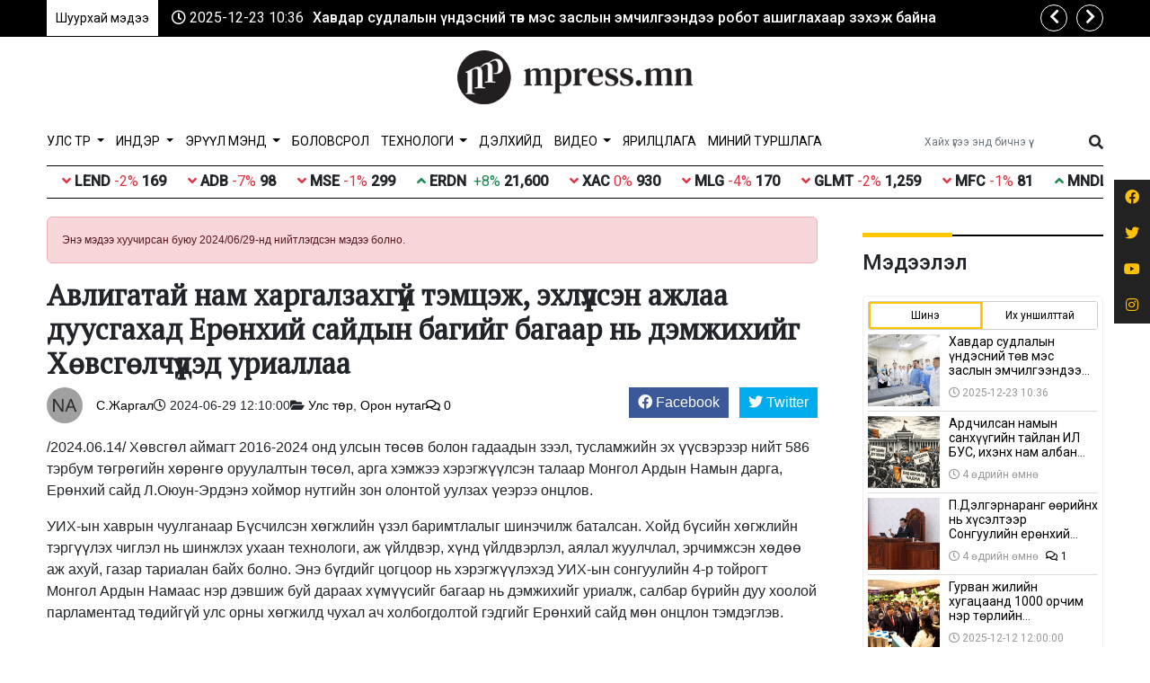

--- FILE ---
content_type: text/html; charset=UTF-8
request_url: https://mpress.mn/p/1007753
body_size: 24695
content:
<!doctype html>
<html lang="mn_MN">

<head>
    <meta http-equiv="content-type" content="text/html; charset=utf-8" />
    <meta name="viewport" content="width=device-width, initial-scale=1" />

    <link rel="preconnect" href="https://fonts.gstatic.com">
    <link rel="preconnect" href="https://fonts.googleapis.com"> 
<link rel="preconnect" href="https://fonts.gstatic.com" crossorigin> 
<link href="https://fonts.googleapis.com/css2?family=PT+Serif&family=Roboto:wght@100;300;400;500&display=swap" rel="stylesheet">
    <script src="https://cdnjs.cloudflare.com/ajax/libs/jquery/3.5.1/jquery.min.js" integrity="sha512-bLT0Qm9VnAYZDflyKcBaQ2gg0hSYNQrJ8RilYldYQ1FxQYoCLtUjuuRuZo+fjqhx/qtq/1itJ0C2ejDxltZVFg==" crossorigin="anonymous"></script>
    <script src="https://cdnjs.cloudflare.com/ajax/libs/flexslider/2.7.2/jquery.flexslider.min.js" integrity="sha512-DMVsZXgX4yFXz69Stig0g783PuBnl245OQV2qj5gSHTVUAuSeqRolBbaqiungKghnEPYee081WTTN6WA4BPYww==" crossorigin="anonymous" referrerpolicy="no-referrer"></script>
    <!-- Bootstrap CSS -->
    <link rel="stylesheet" href="https://cdnjs.cloudflare.com/ajax/libs/bootstrap/5.3.3/css/bootstrap.min.css" integrity="sha512-jnSuA4Ss2PkkikSOLtYs8BlYIeeIK1h99ty4YfvRPAlzr377vr3CXDb7sb7eEEBYjDtcYj+AjBH3FLv5uSJuXg==" crossorigin="anonymous" referrerpolicy="no-referrer" />
    <!-- Stylesheets -->
    <link rel="stylesheet" href="https://cdnjs.cloudflare.com/ajax/libs/OwlCarousel2/2.3.4/assets/owl.carousel.min.css" integrity="sha512-tS3S5qG0BlhnQROyJXvNjeEM4UpMXHrQfTGmbQ1gKmelCxlSEBUaxhRBj/EFTzpbP4RVSrpEikbmdJobCvhE3g==" crossorigin="anonymous" />
    <link rel="stylesheet" href="https://cdnjs.cloudflare.com/ajax/libs/OwlCarousel2/2.3.4/assets/owl.theme.default.min.css" integrity="sha512-sMXtMNL1zRzolHYKEujM2AqCLUR9F2C4/05cdbxjjLSRvMQIciEPCQZo++nk7go3BtSuK9kfa/s+a4f4i5pLkw==" crossorigin="anonymous" />
    <link rel="stylesheet" href="https://cdnjs.cloudflare.com/ajax/libs/flexslider/2.7.2/flexslider.min.css" integrity="sha512-c7jR/kCnu09ZrAKsWXsI/x9HCO9kkpHw4Ftqhofqs+I2hNxalK5RGwo/IAhW3iqCHIw55wBSSCFlm8JP0sw2Zw==" crossorigin="anonymous" referrerpolicy="no-referrer" />
    <link rel="stylesheet" href="https://cdnjs.cloudflare.com/ajax/libs/magnific-popup.js/1.0.0/magnific-popup.min.css" integrity="sha512-nIm/JGUwrzblLex/meoxJSPdAKQOe2bLhnrZ81g5Jbh519z8GFJIWu87WAhBH+RAyGbM4+U3S2h+kL5JoV6/wA==" crossorigin="anonymous" />
    <link rel="stylesheet" href="https://cdnjs.cloudflare.com/ajax/libs/font-awesome/5.15.2/css/all.min.css" integrity="sha512-HK5fgLBL+xu6dm/Ii3z4xhlSUyZgTT9tuc/hSrtw6uzJOvgRr2a9jyxxT1ely+B+xFAmJKVSTbpM/CuL7qxO8w==" crossorigin="anonymous" />
    <link rel="stylesheet" href="https://cdnjs.cloudflare.com/ajax/libs/Swiper/10.3.1/swiper-bundle.min.css" integrity="sha512-UV9ujyMxyYubOSkCa8+OGzknJ1EilA19WPimPseyMcZaGIoO8l7iNphD0Mq/0R/lNkzBH70ai3tmurxAW0M2ww==" crossorigin="anonymous" referrerpolicy="no-referrer" />
    <script src="https://cdnjs.cloudflare.com/ajax/libs/Swiper/10.3.1/swiper-bundle.min.js" integrity="sha512-2w85qGM9apXW9EgevsY4S4fnJIUz6U6mXlLbgDKphBuwh7jPQNad70Ll5W+pcIrJ6rIMGpjP0CxYGQwKsynIaQ==" crossorigin="anonymous" referrerpolicy="no-referrer"></script>
    <script src="https://unpkg.co/gsap@3/dist/gsap.min.js"></script>

    <script src="https://cdnjs.cloudflare.com/ajax/libs/moment.js/2.29.1/moment.min.js"></script>
<script src="https://cdnjs.cloudflare.com/ajax/libs/moment.js/2.29.1/locale/mn.min.js"></script>

<link rel="icon" href="https://mpress.mn/thumb/timthumb.php?src=storage/assets/icon.png&w=152&h=152" type="image/png">

<div id="fb-root"></div>
<script async defer crossorigin="anonymous" src="https://connect.facebook.net/mn_MN/sdk.js#xfbml=1&version=v10.0&appId=298790745255431&autoLogAppEvents=1" nonce="l4XpaRnL"></script>
    <link rel="stylesheet" href="/themes/bootstrap/css/bootstrap.css?v=1682856953&vr=1.2.8" type="text/css" />

    <link rel="stylesheet" href="/theme/frontend/css/frontend.css?v=1.2.8" type="text/css" />
    <link rel="stylesheet" href="/themes/bootstrap/css/style.css?v=1682856953&vr=1.2.8" type="text/css" />
    <link rel="stylesheet" href="/themes/bootstrap/css/mobile.css?v=1682856953&vr=1.2.8" type="text/css" />

    
    <meta name="msapplication-TileColor" content="#000000">
    <meta name="theme-color" content="#000000">

            <link href='' rel='icon'>
        <link rel="shortcut icon" href="">
        <link rel="icon" sizes="16x16 32x32 64x64" href="">
        <link rel="icon" type="image/png" sizes="196x196" href="">
        <link rel="icon" type="image/png" sizes="160x160" href="">
        <link rel="icon" type="image/png" sizes="96x96" href="">
        <link rel="icon" type="image/png" sizes="64x64" href="">
        <link rel="icon" type="image/png" sizes="32x32" href="">
        <link rel="icon" type="image/png" sizes="16x16" href="">
        <link rel="apple-touch-icon" href="">
        <link rel="apple-touch-icon" sizes="114x114" href="">
        <link rel="apple-touch-icon" sizes="72x72" href="">
        <link rel="apple-touch-icon" sizes="144x144" href="">
        <link rel="apple-touch-icon" sizes="60x60" href="">
        <link rel="apple-touch-icon" sizes="120x120" href="">
        <link rel="apple-touch-icon" sizes="76x76" href="">
        <link rel="apple-touch-icon" sizes="152x152" href="">
        <link rel="apple-touch-icon" sizes="180x180" href="">
        <meta name="msapplication-TileImage" content="">
    

    <script src="https://cdnjs.cloudflare.com/ajax/libs/moment.js/2.29.1/moment.min.js" integrity="sha512-qTXRIMyZIFb8iQcfjXWCO8+M5Tbc38Qi5WzdPOYZHIlZpzBHG3L3by84BBBOiRGiEb7KKtAOAs5qYdUiZiQNNQ==" crossorigin="anonymous" referrerpolicy="no-referrer"></script>
    <script src="https://cdnjs.cloudflare.com/ajax/libs/moment.js/2.29.1/locale/mn.min.js" integrity="sha512-NXfKWzo7Fc6s2DkGrbmby3OwtW110lOabB+gdPAfemN3JycsfoBr89lElJzrYKIKQ512l0WNQg+aT9fLBPmlmA==" crossorigin="anonymous" referrerpolicy="no-referrer"></script>

    <script type="text/javascript">
        var site_url = 'https://mpress.mn';

        function _humanDate() {
            $('.date-human-time').each(function() {
                var dt = $(this).data('date');
                var now = moment();
                var days = now.diff(dt, "days")
                if(moment(dt) > now){
                    $(this).html('<span class="gdt-date">' + moment(dt).format('YYYY-MM-DD') + '</span> <span class="gdt-time">' + moment(dt).format('HH:mm') + '</span>');
                }
                else if (days <= 7) {
                    $(this).html(moment(dt).fromNow())
                } else {
                    $(this).html(dt)
                }
            })
        }
    </script>

    
            <link rel="stylesheet" href="/themes/bootstrap/css/content.css?v=1682856953&vr=1.2.8" type="text/css" />
        <script src="/themes/bootstrap/js/jquery.tweetable.min.js?v=1.2.8"></script>
    
    <title>Авлигатай нам харгалзахгүй тэмцэж, эхлүүлсэн ажлаа дуусгахад Ерөнхий сайдын багийг багаар нь дэмжихийг Хөвсгөлчүүдэд уриаллаа</title>
	<meta name="description" content="/2024.06.14/ Хөвсгөл аймагт 2016-2024 онд улсын төсөв болон гадаадын зээл, тусламжийн эх үүсвэрээр нийт 586 тэрбум төгрөгийн хөрөнгө оруулалтын төсөл, арга хэмжээ хэрэгжүүлсэ"/>
	<meta name="section" content="Улс төр"/>
	<meta name="last-modified" content="2025-12-23T10:47:20+08:00"/>
	<meta name="keywords" content=""/>

	<meta property="og:locale" content="mn_MN"/>
	<meta property="og:type" content="article"/>
	<meta property="og:title" content="Авлигатай нам харгалзахгүй тэмцэж, эхлүүлсэн ажлаа дуусгахад Ерөнхий сайдын багийг багаар нь дэмжихийг Хөвсгөлчүүдэд уриаллаа"/>
	<meta property="og:description" content="/2024.06.14/ Хөвсгөл аймагт 2016-2024 онд улсын төсөв болон гадаадын зээл, тусламжийн эх үүсвэрээр нийт 586 тэрбум төгрөгийн хөрөнгө оруулалтын төсөл, арга хэмжээ хэрэгжүүлсэ"/>
	<meta property="og:updated_time" content="2025-12-23T10:47:20+08:00"/>

	
        <link rel="canonical" href="https://mpress.mn/p/1007753"/>
        <meta property="og:url" content="https://mpress.mn/p/1007753"/>
        <meta property="og:image" content="https://mpress.mn/thumb/post/1007753/002083b48220e7d6ca7efabbefb91c7932f56f5113060f4f53e2983aa5ed693471b68_2bc99161e5d0803e_1200x627.jpg?v=1766458040"/>
        <meta name="twitter:image" content="https://mpress.mn/thumb/post/1007753/002083b48220e7d6ca7efabbefb91c7932f56f5113060f4f53e2983aa5ed693471b68_2bc99161e5d0803e_1200x627.jpg?v=1766458040"/>
        <meta property="og:image:secure_url" content="https://mpress.mn/thumb/post/1007753/002083b48220e7d6ca7efabbefb91c7932f56f5113060f4f53e2983aa5ed693471b68_2bc99161e5d0803e_1200x627.jpg?v=1766458040"/>

	
	<meta property="og:image:width" content="1200"/>
	<meta property="og:image:height" content="627"/>

	        <meta property="article:publisher" content=""/>
        <meta property="article:author" content="https://www.facebook.com/mpress.mn"/>
        <meta property="author" content="https://www.facebook.com/mpress.mn"/>
	
	        <meta property="article:section" content="Улс төр"/>
        <meta property="article:published_time" content="2024-06-14T12:10:41+08:00"/>
        <meta property="article:modified_time" content="2025-12-23T10:47:20+08:00"/>

        <meta name="twitter:card" content="summary_large_image"/>
        <meta name="twitter:description" content="/2024.06.14/ Хөвсгөл аймагт 2016-2024 онд улсын төсөв болон гадаадын зээл, тусламжийн эх үүсвэрээр нийт 586 тэрбум төгрөгийн хөрөнгө оруулалтын төсөл, арга хэмжээ хэрэгжүүлсэ"/>
        <meta name="twitter:title" content="Авлигатай нам харгалзахгүй тэмцэж, эхлүүлсэн ажлаа дуусгахад Ерөнхий сайдын багийг багаар нь дэмжихийг Хөвсгөлчүүдэд уриаллаа"/>
	
	<meta name="twitter:site" content="@MonMpress"/>
	<meta property="fb:app_id" content="298790745255431"/>
	<meta property="og:site_name" content="Тэгш эрхийн төлөө | mPress.mn"/>

</head>

<body class="stretched no-transition page-p ">

    <div class="indicator-wrapper">
        <div class="indicator"></div>
    </div>

    <div class="container">
        <div class="position-relative">
            <div class="social-lists d-none">
                                    <a href="https://www.facebook.com/mpress.mn" class="sl-facebook" target="_blank"><i class="fab fa-fw fa-facebook"></i></a>
                                    <a href="https://twitter.com/MonMpress" class="sl-twitter" target="_blank"><i class="fab fa-fw fa-twitter"></i></a>
                                    <a href="https://www.youtube.com/channel/UCITcpoLCfYl-eyaU0WDGEXQ/videos" class="sl-youtube" target="_blank"><i class="fab fa-fw fa-youtube"></i></a>
                                    <a href="https://www.instagram.com/mpress.mn/" class="sl-instagram" target="_blank"><i class="fab fa-fw fa-instagram"></i></a>
                            </div>
        </div>
    </div>

    <div id="wrapper" class="clearfix">
        <div class="IDKQ3WTKJALL4TH3"><div>
<section id="">

    <section phpb-blocks-container="true" class="IDKPSG0BGML4XCN2"><div phpb-blocks-container="true" class="IDKPILS1W1T4C281 container-sm container-md container-lg container-xl container-xxl"><div class="IDKPSG1NKUEO7C07"><div data-gjs-editable="false">
            <div id="top-ticker" class="clearfix">
        <div class="ct-ticker-wrapper">
            <div class="ct-ticker-title">
                Шуурхай мэдээ            </div>
            <div class="ct-ticker-body">
                <div class="owl-carousel image-carousel carousel-widget" data-margin="0" data-nav="true" data-pagi="false" data-items-xs="1" data-items-sm="1" data-items-lg="1" data-items-xl="1" data-loop="true">
                                    <div class="ticker-post text-nowrap">
                        <span class="date-time"><i class="far fa-clock"></i> <span class="date-human-time" data-date="2025-12-23 10:36:32"></span></span>
                        <a href="https://mpress.mn/p/1008474" class="title">Хавдар судлалын үндэсний төв мэс заслын эмчилгээндээ робот ашиглахаар зэхэж байна</a>
                    </div>
                                    <div class="ticker-post text-nowrap">
                        <span class="date-time"><i class="far fa-clock"></i> <span class="date-human-time" data-date="2025-12-19 13:00:00"></span></span>
                        <a href="https://mpress.mn/p/1008473" class="title">Ардчилсан намын санхүүгийн тайлан ИЛ БУС, ихэнх нам албан ёсны сайтгүй</a>
                    </div>
                                    <div class="ticker-post text-nowrap">
                        <span class="date-time"><i class="far fa-clock"></i> <span class="date-human-time" data-date="2025-12-18 19:50:07"></span></span>
                        <a href="https://mpress.mn/p/1008472" class="title">П.Дэлгэрнаранг өөрийнх нь хүсэлтээр Сонгуулийн ерөнхий хорооны дарга, гишүүнээс чөлөөлж, Монголбанкны Ерөнхийлөгчөөр С.Наранцогтыг томилов</a>
                    </div>
                                    <div class="ticker-post text-nowrap">
                        <span class="date-time"><i class="far fa-clock"></i> <span class="date-human-time" data-date="2025-12-12 12:00:00"></span></span>
                        <a href="https://mpress.mn/p/1008471" class="title">Гурван жилийн хугацаанд 1000 орчим нэр төрлийн бүтээгдэхүүн зах зээлд гаргажээ</a>
                    </div>
                                    <div class="ticker-post text-nowrap">
                        <span class="date-time"><i class="far fa-clock"></i> <span class="date-human-time" data-date="2025-12-03 19:38:34"></span></span>
                        <a href="https://mpress.mn/p/1008470" class="title">ШИЙДВЭР: Зэсийн баяжмал хайлуулах, боловсруулах үйлдвэрийн хөрөнгө оруулагч, гүйцэтгэгчийг сонгон шалгаруулах эрх зүйн орчныг сайжруулна</a>
                    </div>
                                    <div class="ticker-post text-nowrap">
                        <span class="date-time"><i class="far fa-clock"></i> <span class="date-human-time" data-date="2025-12-03 19:33:00"></span></span>
                        <a href="https://mpress.mn/p/1008469" class="title">Гадаад валютын улсын нөөцийн хэмжээ 6.0 тэрбум ам.долларт буюу түүхэн дээд хэмжээнд  хүрлээ</a>
                    </div>
                                    <div class="ticker-post text-nowrap">
                        <span class="date-time"><i class="far fa-clock"></i> <span class="date-human-time" data-date="2025-11-27 09:59:40"></span></span>
                        <a href="https://mpress.mn/p/1008466" class="title">16 настнууд иргэний андгай өргөлөө</a>
                    </div>
                                    <div class="ticker-post text-nowrap">
                        <span class="date-time"><i class="far fa-clock"></i> <span class="date-human-time" data-date="2025-11-27 09:52:39"></span></span>
                        <a href="https://mpress.mn/p/1008465" class="title">Тамхины татвар нэмэх нь бусад барааны үнийг дагуулж өсгөх эрсдэлтэй гэв.</a>
                    </div>
                                    <div class="ticker-post text-nowrap">
                        <span class="date-time"><i class="far fa-clock"></i> <span class="date-human-time" data-date="2025-11-24 16:33:00"></span></span>
                        <a href="https://mpress.mn/p/1008464" class="title">Монголбанкны Ерөнхийлөгч Б.Лхагвасүрэн “Catalyst Awards-2025”-ын “Шилдэг эдийн засагч” шагналыг хүртлээ</a>
                    </div>
                                    <div class="ticker-post text-nowrap">
                        <span class="date-time"><i class="far fa-clock"></i> <span class="date-human-time" data-date="2025-11-24 16:31:14"></span></span>
                        <a href="https://mpress.mn/p/1008463" class="title">ЕРӨНХИЙ САЙД Г.ЗАНДАНШАТАР ХАЛДВАР, ХАМГААЛЛЫН ДЭГЛЭМИЙГ БҮХ ШАТАНД САХИХ ҮҮРЭГ ӨГЛӨӨ</a>
                    </div>
                                </div>
            </div>
        </div>
    </div>
    </div>
</div></div></section><div phpb-blocks-container="true" class="IDKPILS1W1T4C281 container-sm container-md container-lg container-xl container-xxl"><div class="IDKPSG0X5YK0R1J4"><div data-gjs-editable="false">
    <header id="header" class="">
    <div class="container clearfix">
        <div class="row justify-content-between clearfix">
            <div class="col-md-4 col-sm-3 d-none d-sm-inline-flex align-self-center wg-weather">
                <div class="weather"></div>
            </div>

            <div class="col-md-4 col-sm-5 col-8 align-self-center wg-logo">
                
<div id="logo" class="text-center">
	<a href="https://mpress.mn" class="standard-logo" data-dark-logo="https://mpress.mn/storage/assets/logo.png">
		<img  class="text-center" src="https://mpress.mn/storage/assets/logo.png" alt="">
	</a>
</div>
            </div>

            <div class="col-sm-4 col-4 align-self-center text-end wg-rate">
                <div class="x-rate"></div>
            </div>

        </div>
    </div>

    <div id="header-wrap">
        <!-- Primary Navigation
                ============================================= -->
        <nav class="navbar navbar-expand-lg navbar-light bg-light">
            <div class="container clearfix">
                <a href="https://mpress.mn" class="navbar-brand me-auto">
                                            <img src="https://mpress.mn/storage/assets/logo.png" alt="">
                                    </a>
                <button class="navbar-toggler" type="button" data-bs-toggle="collapse"
                    data-bs-target="#navbarToggle" aria-controls="navbarToggle" aria-expanded="false" aria-label="Цэс нээх">
                <span class="navbar-toggler-icon"></span>
                </button>
                <div class="collapse navbar-collapse" id="navbarToggle">
                        <ul class="navbar-nav me-auto mb-2 mb-lg-0">
                    <li class="nav-item dropdown">
                <a class="nav-link dropdown-toggle" id="navbar-0-Dropdown" role="button" data-bs-toggle="dropdown" aria-expanded="false" href="https://mpress.mn/cat/1">
                    Улс төр                </a>
                                    <ul class="dropdown-menu" aria-labelledby="navbar-0-Dropdown">
                                                    <li>
                                <a class="dropdown-item" href="https://mpress.mn/cat/2">
                                    Эдийн засаг                                </a>
                                                            </li>
                                                    <li>
                                <a class="dropdown-item" href="https://mpress.mn/cat/32">
                                    Ягаан зангиа                                </a>
                                                            </li>
                                                    <li>
                                <a class="dropdown-item" href="https://mpress.mn/cat/12">
                                    Нийтлэл                                </a>
                                                            </li>
                                                    <li>
                                <a class="dropdown-item" href="https://mpress.mn/cat/3">
                                    Нийгэм                                </a>
                                                                    <ul class="submenu dropdown-menu" aria-labelledby="navbar-sub-3-Dropdown">
                                                                                    <a class="dropdown-item" href="https://mpress.mn/cat/17">
                                                Хот                                            </a>
                                                                                    <a class="dropdown-item" href="https://mpress.mn/cat/18">
                                                Орон нутаг                                            </a>
                                                                                    <a class="dropdown-item" href="https://mpress.mn/cat/19">
                                                Гэмт хэрэг                                            </a>
                                                                            </ul>
                                                            </li>
                                            </ul>
                            </li>
                    <li class="nav-item dropdown">
                <a class="nav-link dropdown-toggle" id="navbar-1-Dropdown" role="button" data-bs-toggle="dropdown" aria-expanded="false" href="https://mpress.mn/inder">
                    ИНДЭР                </a>
                                    <ul class="dropdown-menu" aria-labelledby="navbar-1-Dropdown">
                                                    <li>
                                <a class="dropdown-item" href="https://mpress.mn/cat/35">
                                    Өөрчлөгчид                                </a>
                                                            </li>
                                            </ul>
                            </li>
                    <li class="nav-item dropdown">
                <a class="nav-link dropdown-toggle" id="navbar-2-Dropdown" role="button" data-bs-toggle="dropdown" aria-expanded="false" href="https://mpress.mn/cat/4">
                    Эрүүл мэнд                </a>
                                    <ul class="dropdown-menu" aria-labelledby="navbar-2-Dropdown">
                                                    <li>
                                <a class="dropdown-item" href="https://mpress.mn/cat/29">
                                    Ковид-19                                </a>
                                                            </li>
                                            </ul>
                            </li>
                    <li class="nav-item ">
                <a class="nav-link "  href="https://mpress.mn/cat/5">
                    Боловсрол                </a>
                            </li>
                    <li class="nav-item dropdown">
                <a class="nav-link dropdown-toggle" id="navbar-4-Dropdown" role="button" data-bs-toggle="dropdown" aria-expanded="false" href="https://mpress.mn/cat/30">
                    Технологи                </a>
                                    <ul class="dropdown-menu" aria-labelledby="navbar-4-Dropdown">
                                                    <li>
                                <a class="dropdown-item" href="https://mpress.mn/cat/33">
                                    Танин мэдэхүй                                </a>
                                                            </li>
                                            </ul>
                            </li>
                    <li class="nav-item ">
                <a class="nav-link "  href="https://mpress.mn/cat/6">
                    Дэлхийд                </a>
                            </li>
                    <li class="nav-item dropdown">
                <a class="nav-link dropdown-toggle" id="navbar-6-Dropdown" role="button" data-bs-toggle="dropdown" aria-expanded="false" href="https://mpress.mn/cat/8">
                    Видео                </a>
                                    <ul class="dropdown-menu" aria-labelledby="navbar-6-Dropdown">
                                                    <li>
                                <a class="dropdown-item" href="https://mpress.mn/cat/21">
                                    LIVE                                </a>
                                                            </li>
                                            </ul>
                            </li>
                    <li class="nav-item ">
                <a class="nav-link "  href="https://mpress.mn/cat/43">
                    Ярилцлага                </a>
                            </li>
                    <li class="nav-item ">
                <a class="nav-link "  href="https://mpress.mn/cat/28">
                    Миний туршлага                </a>
                            </li>
            </ul>
                    
<!-- Top Search -->
<div id="top-search">
	<form action="/search" method="get">
		<div class="input-group">
			<span class="input-group-text bg-white"><i class="fas fa-search"></i></span>
			<input type="text" name="q" class="border-start-0 form-control" value="" placeholder="Хайх үгээ энд бичнэ үү ">
		</div>
	</form>
</div>
<!-- #top-search end -->
                </div>
            </div>
        </nav>
    </div>
</header>
</div>
</div><section phpb-blocks-container="true" class="IDKPSG8GCEUUAHE12 xrate-ticker IDKPSG92BFFPEPN0"></section></div><div class="IDKQ3WP0I8WD0ZK1"><div id="" class="IDKPIM1QL66E4ES1" data-gjs-editable="false">
        <div style="height: 20px;">&nbsp;</div>
</div>
</div><style>* { box-sizing: border-box; } body {margin: 0;}#wrapper{width:100% !important;opacity:1 !important;}.IDKPSG0BGML4XCN2{background-color:#000000;}#iv0ruu{height:20px;}#iwfnpq{height:20px;}</style></section>
</div>
</div><div phpb-blocks-container="true" class="IDKPILS1W1T4C281 container-sm container-md container-lg container-xl container-xxl"><div class="IDKPO1R2XJOMPWD4 row">
    <div phpb-blocks-container="true" class="col-main"><div class="IDKQ3WW588FVONC1">
<div>

    <script type="text/javascript" src="/themes/bootstrap/js/sharect.min.js"></script>
    <script>
        var sharect = new Sharect();
        sharect.config({
            facebook: true,
            twitter: true,
            twitterUsername: '@MonMpress',
            backgroundColor: '#333',
            iconColor: '#fff'
        }).init();
    </script>
    <link href="/themes/bootstrap/js/plugins/lightgallery/css/lightgallery.css" rel="stylesheet">
    <script type="text/javascript" src="/themes/bootstrap/js/plugins/lightgallery/js/lightgallery-all.js"></script>

    
    <style type="text/css">
        .lg-thumb-outer.lg-grab .lg-thumb.lg-group {
            margin: auto;
        }

        .entry-content figure.image {
            cursor: zoom-in;
        }
    </style>


    <div class="bld-single ">
        <div class="alert alert-danger alert-older-news">Энэ мэдээ хуучирсан буюу 2024/06/29-нд нийтлэгдсэн мэдээ болно.</div>                <div class="single-entry">
                        <div class="single-content">
                                <div class="single-container">
                    <div class="entry-title">
                        <h2>Авлигатай нам харгалзахгүй тэмцэж, эхлүүлсэн ажлаа дуусгахад Ерөнхий сайдын багийг багаар нь дэмжихийг Хөвсгөлчүүдэд уриаллаа</h2>
                    </div>
                </div>
                <div class="entry clearfix">
                    <div class="single-container">
                                                    <div class="entry-detial-wrapper">
                                
                                <div class="d-flex d-flex-row gap-2 text-nowrap small">
        <div class="post-author">
        <div class="d-flex align-items-center">
            <div class="author-image">
    <img src="[data-uri]" alt="С.Жаргал" class="rounded-circle">
</div>
<a href="https://mpress.mn/a/6">С.Жаргал</a>

        </div>
    </div>
        <div class="post-calendar">
        <i class="far fa-clock"></i> <span class="date-human-time" data-date="2024-06-29 12:10:00"></span>    </div>
    <div class="post-category">
        <i class="fas fa-folder-open"></i> <a href="https://mpress.mn/cat/1">Улс төр</a>, <a href="https://mpress.mn/cat/18">Орон нутаг</a>    </div>
        <div class="post-comment">
        <a href="#">
            <i class="far fa-comments"></i> 0        </a>
    </div>
</div>

                                                                    <div class="entry-social social-share">
                                        <ul class="list-inline m-0">
    <li class="list-inline-item">
        <span data-url="https://www.facebook.com/sharer/sharer.php?u=https%3A%2F%2Fmpress.mn%2Fp%2F1007753" class="share-btn facebook">
            <span><i class="fab fa-facebook"></i></span>
            <span>Facebook</span>
        </span>
    </li>
    <li class="list-inline-item">
        <span data-url="https://twitter.com/intent/tweet?url=https%3A%2F%2Fmpress.mn%2Fp%2F1007753&text=Авлигатай нам харгалзахгүй тэмцэж, эхлүүлсэн ажлаа дуусгахад Ерөнхий сайдын багийг багаар нь дэмжихийг Хөвсгөлчүүдэд уриаллаа&via=MonMpress" class="share-btn twitter">
            <span><i class="fab fa-twitter"></i></span>
            <span>Twitter</span>
        </span>
    </li>
</ul>
                                        <div class="addthis_inline_share_toolbox"></div>
                                    </div>
                                                            </div>
                                            </div>

                    <div class="entry-single">
                        <div class="single-container">
                                                    </div>

                                                    <div class="entry-content notopmargin">
    <div class="entry-image"></div>
    <div class="clearfix">
        <div class="container"><p>/2024.06.14/ Хөвсгөл аймагт 2016-2024 онд улсын төсөв болон гадаадын зээл, тусламжийн эх үүсвэрээр нийт 586 тэрбум төгрөгийн хөрөнгө оруулалтын төсөл, арга хэмжээ хэрэгжүүлсэн талаар Монгол Ардын Намын дарга, Ерөнхий сайд Л.Оюун-Эрдэнэ хоймор нутгийн зон олонтой уулзах үеэрээ онцлов.</p>

<p>УИХ-ын хаврын чуулганаар Бүсчилсэн хөгжлийн үзэл баримтлалыг шинэчилж баталсан. Хойд бүсийн хөгжлийн тэргүүлэх чиглэл нь шинжлэх ухаан технологи, аж үйлдвэр, хүнд үйлдвэрлэл, аялал жуулчлал, эрчимжсэн хөдөө аж ахуй, газар тариалан байх болно. Энэ бүгдийг цогцоор нь хэрэгжүүлэхэд УИХ-ын сонгуулийн 4-р тойрогт Монгол Ардын Намаас нэр дэвшиж буй дараах хүмүүсийг багаар нь дэмжихийг уриалж, салбар бүрийн дуу хоолой парламентад төдийгүй улс орны хөгжилд чухал ач холбогдолтой гэдгийг Ерөнхий сайд мөн онцлон тэмдэглэв.</p>

<p> </p>

<p><img alt="" src="http://nam.mn/images-library/viber_image_2024-06-13_22-22-10-8341.jpg" /></p>

<p>Тэрбээр,</p>

<p>Хийсэн ажил, хэрэгжүүлсэн туршлагаараа манлайлж, хойд бүсийг төлөөлөх туршлагатай парламентч гэж үзэн <strong>Лхагвын МӨНХБААТАР-ыг</strong> нэр дэвшүүллээ.</p>

<p>Хойд бүсийг шинжлэх ухаан, инновацын бүс болгон хөгжүүлэхэд, Үндэсний баялгийн санг амилуулах төрийн өмчит үйлдвэрийн газруудын менежментийг олон улсын түвшинд гаргахад <strong>Доржсүрэнгийн ҮҮРИЙНТУЯА-гийн</strong> туршлага, санаачилга парламентад хэрэгтэй гэж үзсэн.</p>

<p><strong>Цэрэнпилийн ДАВААСҮРЭН</strong> Эрчим хүчний сайдаар ажиллахдаа Эрчим хүчний суурилагдсан хүчин чадлыг 200 гаруй мвт-аар нэмэгдүүлж, Дорнодын ДЦС-ын 50 мвт-ын өргөтгөл, Эрдэнэбүрэнгийн 90 мвт-ын УЦС, Эрчим хүчний сүлжээнд ашиглах том чадлын хуримтлуурын төслүүдийг эхлүүлсэн нь өнөөдөр эхнээсээ ашиглалтад орсон. Иймээс парламентын туршлагатай гишүүдийн нэг гэж үзэн нэр дэвшүүлж байна.</p>

<p>Боловсролын багц хууль батлагдаж, энэ салбарын цогц шинэчлэлийг эхлүүлсэн. Англи хэлийг хоёрдогч гадаад хэл болгох эрх зүйн суурийг тавьсан. ЮНЕСКО-гийн Боловсролын салбарт цахим шилжилтийн амжилттай хийсэн 6 орны нэгээр Монгол Улс шалгарсан. Боловсролын салбарын цогц реформыг амжилттай үргэлжүүлэх гэж туршлагатай, мэдлэгтэй, асуудлаа олж хардаг улстөрч <strong>Лувсанцэрэнгийн ЭНХ-АМГАЛАН-г</strong> нэр дэвшүүлсэн.</p>

<p>Хөдөө аж ахуйн хөгжлийг шинэ шатанд гаргах, &ldquo;Шинэ хоршоо&rdquo; хөдөлгөөнийг амжилттай хэрэгжүүлэх, мал аж ахуй, газар тариалангийн үнэ цэн, өгөөжийг нэмэгдүүлэх, аж үйлдвэрлэл, экспортын хувь хэмжээг нэмэгдүүлэхэд малчид, тариаланчдын дуу хоолой болсон <strong>Жадамбын БАТ-ЭРДЭНЭ-ийн</strong> манлайлал парламентэд хэрэгтэй.&emsp;</p>

<p>Манай улс GO MONGOLIA брэндээр эх орноо сурталчлах ажил хийж байгаа. 2023 онд Монгол Улс түүхэндээ анх удаа 0.6 сая жуулчин хүлээн авч, аялал жуулчлалын салбараас 1.3 тэрбум ам.долларын орлого эдийн засагт төвлөрүүлсэн. Хөвсгөл аймаг, Хойд бүс нутаг бол аялал жуулчлалын бүс нутаг. GO MONGOLIA брэндийг бүтээхэд <strong>Бат-Өлзийн БАТ-ЭРДЭНЭ-ийн</strong> санаачилга, манлайлал үргэлжлэх учиртай.</p>

<p>Ирэх 4 жил Хот хөдөөгийн сэргэлт, бүсчилсэн хөгжлийн реформд илүүтэй чиглэж, хөдөө, орон нутгийн эдийн засгийн чадавхыг нэмэгдүүлэх, иргэдийн амьдралын чанарыг дээшлүүлэх цогц төлөвлөгөө хэрэгжүүлэхэд &ldquo;Нээлттэй аймаг&rdquo; хөтөлбөрийг боловсруулан хэрэгжүүлж, орон нутагт шилжин ирж буй иргэд, аж ахуйн нэгж байгууллагыг дэмжин ажилласан туршлагатай <strong>Батсүхийн БАЯРМАГНАЙ-г </strong>нэр дэвшүүллээ.</p>

<p>Хойд бүсийн хөгжлийг шинэ шатанд гаргахад парламентад эрүүл мэнд, шинжлэх ухаан, инновац, бичил бизнесийг дэмжих талаар санаачилга гарган ажиллаж байгаа, нутаг орноо сайн мэддэг <strong>Дамбын БАТЛУТ</strong> манлайлал үзүүлнэ гэдэг итгэлтэй байна гэлээ.</p>

<p><img alt="" src="http://nam.mn/images-library/0-02-08-113094c0d1b2c68799373a1a095986a29ae12a3bdc31ac6f16a413a9225fceb2_6c556b918ff3305.jpg" /></p>

<p>Ард түмний дуу хоолой парламентад байх ёстой гэж Монгол Ардын нам үзэж, улстөрчид тойрогт, мэргэжлийн экспертүүдийг намын жагсаалтад оруулсан. Намын дарга тойрогт нэр дэвшсэн нь шинэ хүмүүст боломж олгосон явдал байв.</p>

<p>Хөдөлмөрийн үнэлэмж шударга байгаасай гэж, үйлдвэрчний эвлэл илүү хүчтэй дуу хоолой байгаасай гэж Монголын үйлдвэрчний эвлэлийн төлөөлөл, Хөвсгөл нутгийн хүү <strong>Сүхбаатарын ЭРДЭНЭБАТ-ыг</strong> намынхаа жагсаалтад урьснаа Ерөнхий сайд хоймор нутгийн зон олонд хэлж байв.</p>

<p>Цар тахлыг олон улсын дунджаас тав дахин хохирол багатай даван туулж, 1.4 сая иргэн эрүүл мэндийн эрт илрүүлэгт хамрагдаж чадсан.</p>

<p>Монгол Ардын намын мөрийн хөтөлбөрт туссан эрүүл мэнд болон нийгмийн салбарын шинэчлэл, хүн амыг өвчлөхөөс нь өмнө урьдчилан сэргийлэх, нийгмийн эрүүл мэндийн тогтолцоог бэхжүүлэх зорилтыг хэрэгжүүлэхэд хэрэгтэй гэж үзэн Хөвсгөл аймгийн Нэгдсэн эмнэлгийн их эмч <strong>Магванцэрэнгийн МӨНХЧУЛУУН-ыг</strong> жагсаалтаар нэр дэвшүүлсэн байна. &emsp;</p>

<p><img alt="" src="http://nam.mn/images-library/0-02-08-e42c732a446167e3c5c8b1d36bcfc1161e36ad1ea9dc39731b39efd808ab3a98_2178bdff14568114.jpg" /></p>

<p> </p>

<p><img alt="" src="http://nam.mn/images-library/0-02-08-2f5bdf2800ff2a49e86be1674dd87fe62fe0cf37717c3f48c40162266adc7cee_5c7cccd3a811a21e.jpg" /></p>

<p><strong>Хөвсгөл аймагт өнгөрсөн хугацаанд дараах ажлуудыг хийж хэрэгжүүлжээ.</strong></p>

<p>-Хөвсгөл нууранд живсэн &quot;Сүхбаатар&quot; хөлөг онгоц, найман тээврийн хэрэгсэл -татан гаргаж, 34.7 тн бохирдлыг аюулгүй болгосон.</p>

<p>-Мөрөн сумын Дулааны станцын өргөтгөл, шинэчлэлийн ажил эхэлсэн.</p>

<p>-Хөвсгөл аймгийн 100 ортой хүүхдийн эмнэлэг, олон жил гацсан Улаан-Уул сумын сургууль болон Эрдмийн далай цогцолбор, &ldquo;Гурван-Эрдэнэ&rdquo; сургуулийн өргөтгөл, Хатгал тосгоны цэцэрлэг, Галт сумын дотуур байрын барилга угсралтын ажил эхэлсэн.</p>

<p>-Аймгийн ахмад настны асрамж, үйлчилгээний төвийн барилга, Хөгжимт драмын театр, Политехник коллежийн цогцолбор,</p>

<p>-Алаг-Эрдэнэ сумын сургууль, 8-р цэцэрлэг, Хатгал тосгоны хүн эмнэлгийн өргөтгөлийн барилгын тендер сонгон шалгаруулалт зарлагдсан.</p>

<p>-Аялал жуулчлалын босоо тэнхлэгийн Хөвсгөл аймгийн Мөрөн сум-Архангай аймгийн Тариат сумын Тэрхийн цагаан нуур чиглэлийн хатуу хучилттай авто зам, Хатгал-Мөрөн чиглэлийн хатуу хучилттай авто замаас Ханх сум хүртэлх хатуу хучилттай авто замын зураг төсөв, ТЭЗҮ боловсруулж байна.</p>

<p>Эхлүүлсэн ажлаа дуусгаж, авлигатай нам харгалзахгүй тэмцэхэд Ерөнхий сайдын багийг багаар нь дэмжихийг Хөвсгөлчүүдээс хүслээ. Мөн энэ сонгууль бол &ldquo;Авлигачид ялах уу? Ардын нам ялах уу? гэдэг СОНГОЛТ байх болно гэдгийг Ерөнхий сайд Л.Оюун-Эрдэнэ онцлов.&emsp;</p>

<p><img alt="" src="http://nam.mn/images-library/0-02-08-651c92e17c431e51ca2d7d284ad9e0e0e4344c0e02b1d5562397b7d342473859_f511e39a969ed3aa_1.jpg" /></p>

<p> </p>

<p><img alt="" src="http://nam.mn/images-library/0-02-08-9f000abc62931c503f0ad877060a35cec22e44385dbc93065de1327f74efc49c_1f64b43cd4fc8e27.jpg" /></p>

<p> </p>

<p><img alt="" src="http://nam.mn/images-library/0-02-08-6febbcbfd8dc3ca43234a6e5ef99a786a2258bb3e07b4162606cfee019997e8e_ded433ed6a1990d.jpg" /></p></div>
    </div>

    <div class="tagcloud clearfix bottommargin">
            </div>

    <div class="clear"></div>

</div>
                        
                                                    <div class="single-fb-like-box py-3">
                                <div class="fb-like" data-href="https://mpress.mn/p/1007753" data-width="" data-layout="standard" data-action="like" data-size="large" data-share="true"></div>
                            </div>
                        
                        <div class="single-container">
                                                            <div class="foot-social social-share">
                                    <ul class="list-inline m-0">
    <li class="list-inline-item">
        <span data-url="https://www.facebook.com/sharer/sharer.php?u=https%3A%2F%2Fmpress.mn%2Fp%2F1007753" class="share-btn facebook">
            <span><i class="fab fa-facebook"></i></span>
            <span>Facebook</span>
        </span>
    </li>
    <li class="list-inline-item">
        <span data-url="https://twitter.com/intent/tweet?url=https%3A%2F%2Fmpress.mn%2Fp%2F1007753&text=Авлигатай нам харгалзахгүй тэмцэж, эхлүүлсэн ажлаа дуусгахад Ерөнхий сайдын багийг багаар нь дэмжихийг Хөвсгөлчүүдэд уриаллаа&via=MonMpress" class="share-btn twitter">
            <span><i class="fab fa-twitter"></i></span>
            <span>Twitter</span>
        </span>
    </li>
</ul>
                                    <div class="addthis_inline_share_toolbox"></div>
                                </div>
                                                        <div class="clearfix text-center">
                                <div class="sharethis-inline-reaction-buttons" data-postid="1007753"></div>
                            </div>
                            <div class="position-relative">
    <div id="mwJ2cD" class="surtalchilgaa carousel slide m-auto" data-ride="carousel"
        style="width: 858px; max-height: 250px;   ">
        <ol class="carousel-indicators">
                        <li data-target="#mwJ2cD" data-slide-to="0" class="active"></li>
                    </ol>
        <div class="carousel-inner">
                                    <div class="carousel-item active" data-interval="3000">
                <div class="position-relative d-flex align-items-center bg-dark justify-content-center"
                    style="width: 858px; max-height: 250px !important;">
                                                                        <script type="text/javascript" src="https://hi.zetta.mn/getads?id=c0k3eGJmb0lmOWpzaFA2M0xuSkZVdz09"></script>
                                                            </div>
            </div>
                                </div>
            </div>
            </div>
                        </div>

                    </div>
                </div>
                <div class="single-container">
                    <div class="post-navigation clearfix row">
    <div class="col-md-4 post-navi post-left">
        <h6 class="nav-title">Өмнөх</h6>
        <div class="post-item clearfix">
            <a href="https://mpress.mn/p/1007752" class="thumb"><img src="https://mpress.mn/thumb/post/1007752/namuud_480x320.jpg" class="img-fluid" alt="СОНГУУЛЬ2024: Намуудын мөрийн хөтөлбөр “ЭРЧИМ ХҮЧ“" title="СОНГУУЛЬ2024: Намуудын мөрийн хөтөлбөр “ЭРЧИМ ХҮЧ“"></a> <h6><a href="https://mpress.mn/p/1007752"  class="title">СОНГУУЛЬ2024: Намуудын мөрийн хөтөлбөр “ЭРЧИМ ХҮЧ“</a></h6>        </div>
    </div>
    <div class="col-md-4">&nbsp;</div>
    <div class="col-md-4 post-navi post-next ms-auto text-end">
        <h6 class="nav-title">Дараах</h6>
        <div class="post-item clearfix">
    	    <a href="https://mpress.mn/p/1008474" class="thumb"><img src="https://mpress.mn/thumb/post/1008474/robot_480x320.jpg" class="img-fluid" alt="Хавдар судлалын үндэсний төв мэс заслын эмчилгээндээ робот ашиглахаар зэхэж байна" title="Хавдар судлалын үндэсний төв мэс заслын эмчилгээндээ робот ашиглахаар зэхэж байна"></a> <h6><a href="https://mpress.mn/p/1008474"  class="title">Хавдар судлалын үндэсний төв мэс заслын эмчилгээндээ робот ашиглахаар зэхэж байна</a></h6>        </div>
    </div>
</div>
                    <div id="comments">
        <div class="alert alert-danger alert-older-news">Энэ мэдээ хуучирсан буюу 2024/06/29-нд нийтлэгдсэн мэдээ болно.</div>

        <div id="comment-lists" class="comments"></div>
</div>

<script type="text/javascript">
    function getComments() {
            $('#comment-lists').load('/comments/1007753');
        }

        $(function() {
            getComments();
        })

        $('body').on('submit', '#comment-form', function(e) {
            e.preventDefault();
            var form = $(this);
            var url = form.attr('action');
            form.find('.cm-btn').addClass('d-none');

            $.ajax({
                type: "POST",
                url: url,
                data: form.serialize(),
                success: function(data) {
                    form.find('.cm-author').val('');
                    form.find('.cm-txt').val('');
                    if (data['status'] == 'success') {
                        toastr.success(data['text'])
                        getComments();
                    } else {
                        toastr.warning(data['text'])
                    }
                    form.find('.cm-btn').removeClass('d-none');
                }
            });
        })


        $('body').on('click', '.comment-reply-link', function(e) {
            e.preventDefault();
            $('.reply-form').remove();

            var parent_id = $(this).data('id');
            var $obj = $('#comment-' + parent_id);

            var $cmform = $('.comment-form').clone();
            $cmform.find('.cm-author').after('<input type="hidden" name="parent_id" value="' + parent_id + '">');

            var cmform = '<div class="comment-form reply-form">' + $cmform.html() + '</div>';

            $obj.after(cmform);

        })
</script>
                </div>
            </div>
        </div>
                <div class="related-container">
            
            
                            <div class="related-wrapper">
                    <h4 class="related-title">Төстэй мэдээллүүд:</h4>
                    <div class="related-posts clearfix">
                                            </div>
                </div>
                    </div>
    </div>

    <script type="text/javascript">
        $(function() {
            $('body').on('click', '.social-share .share-btn', function(event) {
                event.preventDefault();
                var url = $(this).data('url');
                popupCenter(url, '', 600, 400);
            });
        });


        function scheduledPost(order, button) {
            var postsContainer = document.querySelector('.scheduled-posts');
            var posts = Array.from(postsContainer.querySelectorAll('.scheduled-post'));

            posts.sort(function(a, b) {
                var dateA = new Date(a.getAttribute('data-date'));
                var dateB = new Date(b.getAttribute('data-date'));

                if (order === 'asc') {
                    return dateA - dateB;
                } else if (order === 'desc') {
                    return dateB - dateA;
                }
            });

            postsContainer.innerHTML = '';

            posts.forEach(function(post) {
                postsContainer.appendChild(post);
                postsContainer.appendChild(document.createElement('hr')); // Add the hr after each post
            });

            document.querySelectorAll('.btn').forEach(function(btn) {
                btn.classList.remove('bg-primary');
            });

            button.classList.add('bg-primary');
        }

        $(document).ready(function() {
            $('.entry-content').lightGallery({
                selector: '.image'
            });
        });
    </script>


</div>
</div></div>
    <div phpb-blocks-container="true" class="col-side"><div class="IDKPTXIBYBOE2BC6"><div>
<section id="sidebar-right">

    <div class="IDL5AYIVTATLLJ51"><div class="surtalchilgaa-wrapper" data-gjs-editable="false">
<div class="container p-0 m-0 m-auto">
	<div class="position-relative">
    <div id="sur-b6" class="surtalchilgaa carousel slide m-auto" data-ride="carousel"
        style="width: 300px; max-height: 250px;   ">
        <ol class="carousel-indicators">
                    </ol>
        <div class="carousel-inner">
                        
                    </div>
            </div>
            </div>
</div>
</div>
</div><section phpb-blocks-container="true" class="IDKPTXBNELQJ4SM1"><div class="IDKPTXGQPYOJ2UY3"><div id="" class="IDKPIM1QL66E4ES1" data-gjs-editable="false">
        <div style="height: 20px;">&nbsp;</div>
</div>
</div><div class="widget-title IDKPTXOVDQFO5421">
    <h4 data-raw-content="true">Мэдээлэл</h4>
</div><div class="IDKPTXBT5501KL73">    <div class="tabs" id="sidebar-tabs" role="tablist" data-gjs-editable="false">
        <ul class="nav nav-pills" role="tablist">
                            <li class="nav-item" role="presentation">
                    <a class="nav-link active" href="#tab-1" id="tab-1-tab" data-bs-toggle="tab" data-bs-target="#tab-1" role="tab" aria-controls="tab-1" aria-selected="true">
                        Шинэ                    </a>
                </li>
                                        <li class="nav-item" role="presentation">
                    <a class="nav-link" href="#tab-2" id="tab-2-tab" data-bs-toggle="tab" data-bs-target="#tab-2" role="tab" aria-controls="tab-2" aria-selected="false">
                        Их уншилттай                    </a>
                </li>
                                </ul>

        <div class="tab-content">
                            <div class="tab-pane active" id="tab-1" role="tabpanel" aria-labelledby="tab-1-tab">
                <div id=" tab1-list-sidebar" style="height: 700px; overflow: auto;">
                    <div class="spost clearfix"><div class="entry-image"><a href="https://mpress.mn/p/1008474" class="nobg"><img src="https://mpress.mn/thumb/post/1008474/robot_80x80.jpg" class="img-fluid" alt="Хавдар судлалын үндэсний төв мэс заслын эмчилгээндээ робот ашиглахаар зэхэж байна" title="Хавдар судлалын үндэсний төв мэс заслын эмчилгээндээ робот ашиглахаар зэхэж байна"></a></div><div class="entry-c entry-content"><div class="entry-title"><h4><a href="https://mpress.mn/p/1008474">Хавдар судлалын үндэсний төв мэс заслын эмчилгээндээ робот ашиглахаар зэхэж байна</a></h4></div><ul class="entry-meta list-inline"><li class="list-inline-item em-author"><i class="fas fa-pencil-alt"></i> <a href="https://mpress.mn/a/6"><i class="icon-pen"></i> С.Жаргал</a></li><li class="list-inline-item em-date"><i class="far fa-clock"></i> <span class="date-human-time" data-date="2025-12-23 10:36:32"></span></li></ul></div></div><div class="spost clearfix"><div class="entry-image"><a href="https://mpress.mn/p/1008473" class="nobg"><img src="https://mpress.mn/thumb/post/1008473/screenshot20251219at14853pm_80x80.png" class="img-fluid" alt="Ардчилсан намын санхүүгийн тайлан ИЛ БУС, ихэнх нам албан ёсны сайтгүй" title="Ардчилсан намын санхүүгийн тайлан ИЛ БУС, ихэнх нам албан ёсны сайтгүй"></a></div><div class="entry-c entry-content"><div class="entry-title"><h4><a href="https://mpress.mn/p/1008473">Ардчилсан намын санхүүгийн тайлан ИЛ БУС, ихэнх нам албан ёсны сайтгүй</a></h4></div><ul class="entry-meta list-inline"><li class="list-inline-item em-author"><i class="fas fa-pencil-alt"></i> <a href="https://mpress.mn/a/10"><i class="icon-pen"></i> О.Ариунбилэг</a></li><li class="list-inline-item em-date"><i class="far fa-clock"></i> <span class="date-human-time" data-date="2025-12-19 13:00:00"></span></li></ul></div></div><div class="spost clearfix"><div class="entry-image"><a href="https://mpress.mn/p/1008472" class="nobg"><img src="https://mpress.mn/thumb/post/1008472/0bf13520ad804dfa8cbcdd4b31d32f26_80x80.jpeg" class="img-fluid" alt="П.Дэлгэрнаранг өөрийнх нь хүсэлтээр Сонгуулийн ерөнхий хорооны дарга, гишүүнээс чөлөөлж, Монголбанкны Ерөнхийлөгчөөр С.Наранцогтыг томилов" title="П.Дэлгэрнаранг өөрийнх нь хүсэлтээр Сонгуулийн ерөнхий хорооны дарга, гишүүнээс чөлөөлж, Монголбанкны Ерөнхийлөгчөөр С.Наранцогтыг томилов"></a></div><div class="entry-c entry-content"><div class="entry-title"><h4><a href="https://mpress.mn/p/1008472">П.Дэлгэрнаранг өөрийнх нь хүсэлтээр Сонгуулийн ерөнхий хорооны дарга, гишүүнээс чөлөөлж, Монголбанкны Ерөнхийлөгчөөр С.Наранцогтыг томилов</a></h4></div><ul class="entry-meta list-inline"><li class="list-inline-item em-author"><i class="fas fa-pencil-alt"></i> <a href="https://mpress.mn/a/6"><i class="icon-pen"></i> С.Жаргал</a></li><li class="list-inline-item em-date"><i class="far fa-clock"></i> <span class="date-human-time" data-date="2025-12-18 19:50:07"></span></li><li class="list-inline-item  em-comment"><a href="https://mpress.mn/p/1008472#comments"><i class="far fa-comments"></i> 1</a></li></ul></div></div><div class="spost clearfix"><div class="entry-image"><a href="https://mpress.mn/p/1008471" class="nobg"><img src="https://mpress.mn/thumb/post/1008471/597650550_1404296781253041_6938742381943366921_n_80x80.jpg" class="img-fluid" alt="Гурван жилийн хугацаанд 1000 орчим нэр төрлийн бүтээгдэхүүн зах зээлд гаргажээ" title="Гурван жилийн хугацаанд 1000 орчим нэр төрлийн бүтээгдэхүүн зах зээлд гаргажээ"></a></div><div class="entry-c entry-content"><div class="entry-title"><h4><a href="https://mpress.mn/p/1008471">Гурван жилийн хугацаанд 1000 орчим нэр төрлийн бүтээгдэхүүн зах зээлд гаргажээ</a></h4></div><ul class="entry-meta list-inline"><li class="list-inline-item em-author"><i class="fas fa-pencil-alt"></i> <a href="https://mpress.mn/a/8"><i class="icon-pen"></i> О.Отгонжаргал</a></li><li class="list-inline-item em-date"><i class="far fa-clock"></i> <span class="date-human-time" data-date="2025-12-12 12:00:00"></span></li></ul></div></div><div class="spost clearfix"><div class="entry-image"><a href="https://mpress.mn/p/1008470" class="nobg"><img src="https://mpress.mn/thumb/post/1008470/btaful1v8metxehz33mk_80x80.jpg" class="img-fluid" alt="ШИЙДВЭР: Зэсийн баяжмал хайлуулах, боловсруулах үйлдвэрийн хөрөнгө оруулагч, гүйцэтгэгчийг сонгон шалгаруулах эрх зүйн орчныг сайжруулна" title="ШИЙДВЭР: Зэсийн баяжмал хайлуулах, боловсруулах үйлдвэрийн хөрөнгө оруулагч, гүйцэтгэгчийг сонгон шалгаруулах эрх зүйн орчныг сайжруулна"></a></div><div class="entry-c entry-content"><div class="entry-title"><h4><a href="https://mpress.mn/p/1008470">ШИЙДВЭР: Зэсийн баяжмал хайлуулах, боловсруулах үйлдвэрийн хөрөнгө оруулагч, гүйцэтгэгчийг сонгон шалгаруулах эрх зүйн орчныг сайжруулна</a></h4></div><ul class="entry-meta list-inline"><li class="list-inline-item em-author"><i class="fas fa-pencil-alt"></i> <a href="https://mpress.mn/a/18"><i class="icon-pen"></i> Хариад Уянга</a></li><li class="list-inline-item em-date"><i class="far fa-clock"></i> <span class="date-human-time" data-date="2025-12-03 19:38:34"></span></li><li class="list-inline-item  em-comment"><a href="https://mpress.mn/p/1008470#comments"><i class="far fa-comments"></i> 1</a></li></ul></div></div><div class="spost clearfix"><div class="entry-image"><a href="https://mpress.mn/p/1008469" class="nobg"><img src="https://mpress.mn/thumb/post/1008469/593496211_1397030288646357_477698955493982793_n_80x80.jpg" class="img-fluid" alt="Гадаад валютын улсын нөөцийн хэмжээ 6.0 тэрбум ам.долларт буюу түүхэн дээд хэмжээнд  хүрлээ" title="Гадаад валютын улсын нөөцийн хэмжээ 6.0 тэрбум ам.долларт буюу түүхэн дээд хэмжээнд  хүрлээ"></a></div><div class="entry-c entry-content"><div class="entry-title"><h4><a href="https://mpress.mn/p/1008469">Гадаад валютын улсын нөөцийн хэмжээ 6.0 тэрбум ам.долларт буюу түүхэн дээд хэмжээнд  хүрлээ</a></h4></div><ul class="entry-meta list-inline"><li class="list-inline-item em-author"><i class="fas fa-pencil-alt"></i> <a href="https://mpress.mn/a/6"><i class="icon-pen"></i> С.Жаргал</a></li><li class="list-inline-item em-date"><i class="far fa-clock"></i> <span class="date-human-time" data-date="2025-12-03 19:33:00"></span></li></ul></div></div><div class="spost clearfix"><div class="entry-image"><a href="https://mpress.mn/p/1008466" class="nobg"><img src="https://mpress.mn/thumb/post/1008466/590469784_1391343259215060_3612018338117783442_n_80x80.jpg" class="img-fluid" alt="16 настнууд иргэний андгай өргөлөө" title="16 настнууд иргэний андгай өргөлөө"></a></div><div class="entry-c entry-content"><div class="entry-title"><h4><a href="https://mpress.mn/p/1008466">16 настнууд иргэний андгай өргөлөө</a></h4></div><ul class="entry-meta list-inline"><li class="list-inline-item em-author"><i class="fas fa-pencil-alt"></i> <a href="https://mpress.mn/a/6"><i class="icon-pen"></i> С.Жаргал</a></li><li class="list-inline-item em-date"><i class="far fa-clock"></i> <span class="date-human-time" data-date="2025-11-27 09:59:40"></span></li></ul></div></div><div class="spost clearfix"><div class="entry-image"><a href="https://mpress.mn/p/1008465" class="nobg"><img src="https://mpress.mn/thumb/post/1008465/d9d217586b644e90bc49b38134c9c53c_80x80.jpg" class="img-fluid" alt="Тамхины татвар нэмэх нь бусад барааны үнийг дагуулж өсгөх эрсдэлтэй гэв." title="Тамхины татвар нэмэх нь бусад барааны үнийг дагуулж өсгөх эрсдэлтэй гэв."></a></div><div class="entry-c entry-content"><div class="entry-title"><h4><a href="https://mpress.mn/p/1008465">Тамхины татвар нэмэх нь бусад барааны үнийг дагуулж өсгөх эрсдэлтэй гэв.</a></h4></div><ul class="entry-meta list-inline"><li class="list-inline-item em-author"><i class="fas fa-pencil-alt"></i> <a href="https://mpress.mn/a/1"><i class="icon-pen"></i> MPress</a></li><li class="list-inline-item em-date"><i class="far fa-clock"></i> <span class="date-human-time" data-date="2025-11-27 09:52:39"></span></li></ul></div></div><div class="spost clearfix"><div class="entry-image"><a href="https://mpress.mn/p/1008464" class="nobg"><img src="https://mpress.mn/thumb/post/1008464/eu6a0360_80x80.jpg" class="img-fluid" alt="Монголбанкны Ерөнхийлөгч Б.Лхагвасүрэн “Catalyst Awards-2025”-ын “Шилдэг эдийн засагч” шагналыг хүртлээ" title="Монголбанкны Ерөнхийлөгч Б.Лхагвасүрэн “Catalyst Awards-2025”-ын “Шилдэг эдийн засагч” шагналыг хүртлээ"></a></div><div class="entry-c entry-content"><div class="entry-title"><h4><a href="https://mpress.mn/p/1008464">Монголбанкны Ерөнхийлөгч Б.Лхагвасүрэн “Catalyst Awards-2025”-ын “Шилдэг эдийн засагч” шагналыг хүртлээ</a></h4></div><ul class="entry-meta list-inline"><li class="list-inline-item em-author"><i class="fas fa-pencil-alt"></i> <a href="https://mpress.mn/a/6"><i class="icon-pen"></i> С.Жаргал</a></li><li class="list-inline-item em-date"><i class="far fa-clock"></i> <span class="date-human-time" data-date="2025-11-24 16:33:00"></span></li></ul></div></div><div class="spost clearfix"><div class="entry-image"><a href="https://mpress.mn/p/1008463" class="nobg"><img src="https://mpress.mn/thumb/post/1008463/583742522_1389737112709008_2694340095151842087_n_80x80.jpg" class="img-fluid" alt="ЕРӨНХИЙ САЙД Г.ЗАНДАНШАТАР ХАЛДВАР, ХАМГААЛЛЫН ДЭГЛЭМИЙГ БҮХ ШАТАНД САХИХ ҮҮРЭГ ӨГЛӨӨ" title="ЕРӨНХИЙ САЙД Г.ЗАНДАНШАТАР ХАЛДВАР, ХАМГААЛЛЫН ДЭГЛЭМИЙГ БҮХ ШАТАНД САХИХ ҮҮРЭГ ӨГЛӨӨ"></a></div><div class="entry-c entry-content"><div class="entry-title"><h4><a href="https://mpress.mn/p/1008463">ЕРӨНХИЙ САЙД Г.ЗАНДАНШАТАР ХАЛДВАР, ХАМГААЛЛЫН ДЭГЛЭМИЙГ БҮХ ШАТАНД САХИХ ҮҮРЭГ ӨГЛӨӨ</a></h4></div><ul class="entry-meta list-inline"><li class="list-inline-item em-author"><i class="fas fa-pencil-alt"></i> <a href="https://mpress.mn/a/6"><i class="icon-pen"></i> С.Жаргал</a></li><li class="list-inline-item em-date"><i class="far fa-clock"></i> <span class="date-human-time" data-date="2025-11-24 16:31:14"></span></li><li class="list-inline-item  em-comment"><a href="https://mpress.mn/p/1008463#comments"><i class="far fa-comments"></i> 1</a></li></ul></div></div><div class="spost clearfix"><div class="entry-image"><a href="https://mpress.mn/p/1008462" class="nobg"><img src="https://mpress.mn/thumb/post/1008462/584911387_1388143619535024_3864930532754760587_n_80x80.jpg" class="img-fluid" alt="Монгол Улсын Ерөнхий сайд Баянзүрх дүүрэгт ажиллалаа" title="Монгол Улсын Ерөнхий сайд Баянзүрх дүүрэгт ажиллалаа"></a></div><div class="entry-c entry-content"><div class="entry-title"><h4><a href="https://mpress.mn/p/1008462">Монгол Улсын Ерөнхий сайд Баянзүрх дүүрэгт ажиллалаа</a></h4></div><ul class="entry-meta list-inline"><li class="list-inline-item em-author"><i class="fas fa-pencil-alt"></i> <a href="https://mpress.mn/a/6"><i class="icon-pen"></i> С.Жаргал</a></li><li class="list-inline-item em-date"><i class="far fa-clock"></i> <span class="date-human-time" data-date="2025-11-22 16:39:00"></span></li></ul></div></div><div class="spost clearfix"><div class="entry-image"><a href="https://mpress.mn/p/1008468" class="nobg"><img src="https://mpress.mn/thumb/post/1008468/583630960_1234778282007779_8169922565197473318_n_80x80.jpg" class="img-fluid" alt="Цанхийн уурхайн гэрээт компаниудад нэгдсэн менежментийн тогтолцооны iso стандартыг нэвтрүүлэх ажлыг эрчимжүүллээ" title="Цанхийн уурхайн гэрээт компаниудад нэгдсэн менежментийн тогтолцооны iso стандартыг нэвтрүүлэх ажлыг эрчимжүүллээ"></a></div><div class="entry-c entry-content"><div class="entry-title"><h4><a href="https://mpress.mn/p/1008468">Цанхийн уурхайн гэрээт компаниудад нэгдсэн менежментийн тогтолцооны iso стандартыг нэвтрүүлэх ажлыг эрчимжүүллээ</a></h4></div><ul class="entry-meta list-inline"><li class="list-inline-item em-author"><i class="fas fa-pencil-alt"></i> <a href="https://mpress.mn/a/18"><i class="icon-pen"></i> Хариад Уянга</a></li><li class="list-inline-item em-date"><i class="far fa-clock"></i> <span class="date-human-time" data-date="2025-11-21 12:00:00"></span></li></ul></div></div><div class="spost clearfix"><div class="entry-image"><a href="https://mpress.mn/p/1008461" class="nobg"><img src="https://mpress.mn/thumb/post/1008461/e9e3b6k__80x80.jpg" class="img-fluid" alt="“Гэм зэм”-ээр амьсгалсан өдрүүдийг дахин мэдрэх сүүлийн боломж" title="“Гэм зэм”-ээр амьсгалсан өдрүүдийг дахин мэдрэх сүүлийн боломж"></a></div><div class="entry-c entry-content"><div class="entry-title"><h4><a href="https://mpress.mn/p/1008461">“Гэм зэм”-ээр амьсгалсан өдрүүдийг дахин мэдрэх сүүлийн боломж</a></h4></div><ul class="entry-meta list-inline"><li class="list-inline-item em-author"><i class="fas fa-pencil-alt"></i> <a href="https://mpress.mn/a/1"><i class="icon-pen"></i> MPress</a></li><li class="list-inline-item em-date"><i class="far fa-clock"></i> <span class="date-human-time" data-date="2025-11-19 13:28:29"></span></li></ul></div></div><div class="spost clearfix"><div class="entry-image"><a href="https://mpress.mn/p/1008460" class="nobg"><img src="https://mpress.mn/thumb/post/1008460/eanarzakhiral_80x80.jpg" class="img-fluid" alt="Э.Анар: Монгол Улсад Google pay төлбөрийн систем нэвтэрлээ" title="Э.Анар: Монгол Улсад Google pay төлбөрийн систем нэвтэрлээ"></a></div><div class="entry-c entry-content"><div class="entry-title"><h4><a href="https://mpress.mn/p/1008460">Э.Анар: Монгол Улсад Google pay төлбөрийн систем нэвтэрлээ</a></h4></div><ul class="entry-meta list-inline"><li class="list-inline-item em-author"><i class="fas fa-pencil-alt"></i> <a href="https://mpress.mn/a/6"><i class="icon-pen"></i> С.Жаргал</a></li><li class="list-inline-item em-date"><i class="far fa-clock"></i> <span class="date-human-time" data-date="2025-11-18 16:03:39"></span></li></ul></div></div><div class="spost clearfix"><div class="entry-image"><a href="https://mpress.mn/p/1008459" class="nobg"><img src="https://mpress.mn/thumb/post/1008459/nonminingexp2_80x80.jpg" class="img-fluid" alt="“Уул уурхайн бус экспорт ба нийлүүлэлтийн сүлжээний санхүүжилт” сэдэвт хурал боллоо" title="“Уул уурхайн бус экспорт ба нийлүүлэлтийн сүлжээний санхүүжилт” сэдэвт хурал боллоо"></a></div><div class="entry-c entry-content"><div class="entry-title"><h4><a href="https://mpress.mn/p/1008459">“Уул уурхайн бус экспорт ба нийлүүлэлтийн сүлжээний санхүүжилт” сэдэвт хурал боллоо</a></h4></div><ul class="entry-meta list-inline"><li class="list-inline-item em-author"><i class="fas fa-pencil-alt"></i> <a href="https://mpress.mn/a/6"><i class="icon-pen"></i> С.Жаргал</a></li><li class="list-inline-item em-date"><i class="far fa-clock"></i> <span class="date-human-time" data-date="2025-11-17 13:02:23"></span></li></ul></div></div><div class="spost clearfix"><div class="entry-image"><a href="https://mpress.mn/p/1008467" class="nobg"><img src="https://mpress.mn/thumb/post/1008467/583327071_1232755138876760_4099595228898723669_n_80x80.jpg" class="img-fluid" alt="30.2 сая ам.долларын үнийн дүн бүхий 352 мянган тонн нүүрс арилжлаа" title="30.2 сая ам.долларын үнийн дүн бүхий 352 мянган тонн нүүрс арилжлаа"></a></div><div class="entry-c entry-content"><div class="entry-title"><h4><a href="https://mpress.mn/p/1008467">30.2 сая ам.долларын үнийн дүн бүхий 352 мянган тонн нүүрс арилжлаа</a></h4></div><ul class="entry-meta list-inline"><li class="list-inline-item em-author"><i class="fas fa-pencil-alt"></i> <a href="https://mpress.mn/a/1"><i class="icon-pen"></i> MPress</a></li><li class="list-inline-item em-date"><i class="far fa-clock"></i> <span class="date-human-time" data-date="2025-11-17 12:00:00"></span></li></ul></div></div><div class="spost clearfix"><div class="entry-image"><a href="https://mpress.mn/p/1008458" class="nobg"><img src="https://mpress.mn/thumb/post/1008458/581832797_1370004731163150_3833874671513448710_n_80x80.jpg" class="img-fluid" alt="МАН-ын гишүүд шинэ даргаараа ямар хүнийг сонгох вэ?" title="МАН-ын гишүүд шинэ даргаараа ямар хүнийг сонгох вэ?"></a></div><div class="entry-c entry-content"><div class="entry-title"><h4><a href="https://mpress.mn/p/1008458">МАН-ын гишүүд шинэ даргаараа ямар хүнийг сонгох вэ?</a></h4></div><ul class="entry-meta list-inline"><li class="list-inline-item em-author"><i class="fas fa-pencil-alt"></i> <a href="https://mpress.mn/a/6"><i class="icon-pen"></i> С.Жаргал</a></li><li class="list-inline-item em-date"><i class="far fa-clock"></i> <span class="date-human-time" data-date="2025-11-15 11:21:00"></span></li></ul></div></div><div class="spost clearfix"><div class="entry-image"><a href="https://mpress.mn/p/1008457" class="nobg"><img src="https://mpress.mn/thumb/post/1008457/tdyuhobh619mb2pzzo6u_80x80.jpg" class="img-fluid" alt="ШИЙДВЭР: Нүүрсний 581 гэрээг ил болголоо" title="ШИЙДВЭР: Нүүрсний 581 гэрээг ил болголоо"></a></div><div class="entry-c entry-content"><div class="entry-title"><h4><a href="https://mpress.mn/p/1008457">ШИЙДВЭР: Нүүрсний 581 гэрээг ил болголоо</a></h4></div><ul class="entry-meta list-inline"><li class="list-inline-item em-author"><i class="fas fa-pencil-alt"></i> <a href="https://mpress.mn/a/6"><i class="icon-pen"></i> С.Жаргал</a></li><li class="list-inline-item em-date"><i class="far fa-clock"></i> <span class="date-human-time" data-date="2025-11-05 15:37:42"></span></li></ul></div></div><div class="spost clearfix"><div class="entry-image"><a href="https://mpress.mn/p/1008456" class="nobg"><img src="https://mpress.mn/thumb/post/1008456/574287082_1370270494655670_3459598276820616608_n_80x80.jpg" class="img-fluid" alt="Г.Занданшатар: Газрын тос боловсруулах үйлдвэрийг 2027 онд ашиглалтад оруулахаар төлөвлөж байна" title="Г.Занданшатар: Газрын тос боловсруулах үйлдвэрийг 2027 онд ашиглалтад оруулахаар төлөвлөж байна"></a></div><div class="entry-c entry-content"><div class="entry-title"><h4><a href="https://mpress.mn/p/1008456">Г.Занданшатар: Газрын тос боловсруулах үйлдвэрийг 2027 онд ашиглалтад оруулахаар төлөвлөж байна</a></h4></div><ul class="entry-meta list-inline"><li class="list-inline-item em-author"><i class="fas fa-pencil-alt"></i> <a href="https://mpress.mn/a/6"><i class="icon-pen"></i> С.Жаргал</a></li><li class="list-inline-item em-date"><i class="far fa-clock"></i> <span class="date-human-time" data-date="2025-11-03 10:13:59"></span></li></ul></div></div><div class="spost clearfix"><div class="entry-image"><a href="https://mpress.mn/p/1008455" class="nobg"><img src="https://mpress.mn/thumb/post/1008455/2jjhgqvlmqlbu0rd8eeq_80x80.jpg" class="img-fluid" alt="ШИЙДВЭР: Шатахуун олголтод тавьсан хязгаарлалтыг цуцаллаа" title="ШИЙДВЭР: Шатахуун олголтод тавьсан хязгаарлалтыг цуцаллаа"></a></div><div class="entry-c entry-content"><div class="entry-title"><h4><a href="https://mpress.mn/p/1008455">ШИЙДВЭР: Шатахуун олголтод тавьсан хязгаарлалтыг цуцаллаа</a></h4></div><ul class="entry-meta list-inline"><li class="list-inline-item em-author"><i class="fas fa-pencil-alt"></i> <a href="https://mpress.mn/a/6"><i class="icon-pen"></i> С.Жаргал</a></li><li class="list-inline-item em-date"><i class="far fa-clock"></i> <span class="date-human-time" data-date="2025-10-28 14:14:57"></span></li></ul></div></div><div class="spost clearfix"><div class="entry-image"><a href="https://mpress.mn/p/1008454" class="nobg"><img src="https://mpress.mn/thumb/post/1008454/ayn1_80x80.jpg" class="img-fluid" alt="“Дансаа бүү ашиглуул” аяныг эхлүүллээ" title="“Дансаа бүү ашиглуул” аяныг эхлүүллээ"></a></div><div class="entry-c entry-content"><div class="entry-title"><h4><a href="https://mpress.mn/p/1008454">“Дансаа бүү ашиглуул” аяныг эхлүүллээ</a></h4></div><ul class="entry-meta list-inline"><li class="list-inline-item em-author"><i class="fas fa-pencil-alt"></i> <a href="https://mpress.mn/a/6"><i class="icon-pen"></i> С.Жаргал</a></li><li class="list-inline-item em-date"><i class="far fa-clock"></i> <span class="date-human-time" data-date="2025-10-28 14:10:00"></span></li></ul></div></div><div class="spost clearfix"><div class="entry-image"><a href="https://mpress.mn/p/1008453" class="nobg"><img src="https://mpress.mn/thumb/post/1008453/569777995_1363146288701424_2331734079819608970_n_80x80.jpg" class="img-fluid" alt="Хуульзүй дотоод хэргийн сайдаар Баттөмөрийн Энхбаярыг томиллоо" title="Хуульзүй дотоод хэргийн сайдаар Баттөмөрийн Энхбаярыг томиллоо"></a></div><div class="entry-c entry-content"><div class="entry-title"><h4><a href="https://mpress.mn/p/1008453">Хуульзүй дотоод хэргийн сайдаар Баттөмөрийн Энхбаярыг томиллоо</a></h4></div><ul class="entry-meta list-inline"><li class="list-inline-item em-author"><i class="fas fa-pencil-alt"></i> <a href="https://mpress.mn/a/6"><i class="icon-pen"></i> С.Жаргал</a></li><li class="list-inline-item em-date"><i class="far fa-clock"></i> <span class="date-human-time" data-date="2025-10-24 17:24:20"></span></li></ul></div></div><div class="spost clearfix"><div class="entry-image"><a href="https://mpress.mn/p/1008452" class="nobg"><img src="https://mpress.mn/thumb/post/1008452/f660096386e64305bec18f4dc20b1578_80x80.jpeg" class="img-fluid" alt="АБГББХ: Монгол Улсын 2026 оны төсвийн төслүүдийн гурав дахь хэлэлцүүлгийг явууллаа" title="АБГББХ: Монгол Улсын 2026 оны төсвийн төслүүдийн гурав дахь хэлэлцүүлгийг явууллаа"></a></div><div class="entry-c entry-content"><div class="entry-title"><h4><a href="https://mpress.mn/p/1008452">АБГББХ: Монгол Улсын 2026 оны төсвийн төслүүдийн гурав дахь хэлэлцүүлгийг явууллаа</a></h4></div><ul class="entry-meta list-inline"><li class="list-inline-item em-author"><i class="fas fa-pencil-alt"></i> <a href="https://mpress.mn/a/6"><i class="icon-pen"></i> С.Жаргал</a></li><li class="list-inline-item em-date"><i class="far fa-clock"></i> <span class="date-human-time" data-date="2025-10-23 12:41:00"></span></li></ul></div></div><div class="spost clearfix"><div class="entry-image"><a href="https://mpress.mn/p/1008447" class="nobg"><img src="https://mpress.mn/thumb/post/1008447/large68f5e289f9b047338a080e49_80x80.jpg" class="img-fluid" alt="Нисэхийн тойргоос тэмээтэй хөшөө хүртэл авто замын нэгдүгээр эгнээг чөлөөлж нийтийн тээврийн автобус явуулна" title="Нисэхийн тойргоос тэмээтэй хөшөө хүртэл авто замын нэгдүгээр эгнээг чөлөөлж нийтийн тээврийн автобус явуулна"></a></div><div class="entry-c entry-content"><div class="entry-title"><h4><a href="https://mpress.mn/p/1008447">Нисэхийн тойргоос тэмээтэй хөшөө хүртэл авто замын нэгдүгээр эгнээг чөлөөлж нийтийн тээврийн автобус явуулна</a></h4></div><ul class="entry-meta list-inline"><li class="list-inline-item em-author"><i class="fas fa-pencil-alt"></i> <a href="https://mpress.mn/a/6"><i class="icon-pen"></i> С.Жаргал</a></li><li class="list-inline-item em-date"><i class="far fa-clock"></i> <span class="date-human-time" data-date="2025-10-23 11:55:13"></span></li></ul></div></div><div class="spost clearfix"><div class="entry-image"><a href="https://mpress.mn/p/1008446" class="nobg"><img src="https://mpress.mn/thumb/post/1008446/565177294_122188939496363216_8550538540099468641_n_80x80.jpg" class="img-fluid" alt="Монгол Улсын Их Хурлын дэд дарга, гишүүн Үндсэн хууль зөрчсөн эсэх асуудлаар маргаан үүсгэлээ" title="Монгол Улсын Их Хурлын дэд дарга, гишүүн Үндсэн хууль зөрчсөн эсэх асуудлаар маргаан үүсгэлээ"></a></div><div class="entry-c entry-content"><div class="entry-title"><h4><a href="https://mpress.mn/p/1008446">Монгол Улсын Их Хурлын дэд дарга, гишүүн Үндсэн хууль зөрчсөн эсэх асуудлаар маргаан үүсгэлээ</a></h4></div><ul class="entry-meta list-inline"><li class="list-inline-item em-author"><i class="fas fa-pencil-alt"></i> <a href="https://mpress.mn/a/6"><i class="icon-pen"></i> С.Жаргал</a></li><li class="list-inline-item em-date"><i class="far fa-clock"></i> <span class="date-human-time" data-date="2025-10-18 18:04:39"></span></li></ul></div></div><div class="spost clearfix"><div class="entry-image"><a href="https://mpress.mn/p/1008445" class="nobg"><img src="https://mpress.mn/thumb/post/1008445/4cabbef3fdc2451fa5f4cfeafd524147_80x80.jpeg" class="img-fluid" alt="УИХ-ын даргыг үүрэгт ажлаас нь чөлөөлж, Монгол Улсын 2026 оны төсвийн тухай хуулийн төслүүдийг гурав дахь хэлэлцүүлэгт шилжүүлэв" title="УИХ-ын даргыг үүрэгт ажлаас нь чөлөөлж, Монгол Улсын 2026 оны төсвийн тухай хуулийн төслүүдийг гурав дахь хэлэлцүүлэгт шилжүүлэв"></a></div><div class="entry-c entry-content"><div class="entry-title"><h4><a href="https://mpress.mn/p/1008445">УИХ-ын даргыг үүрэгт ажлаас нь чөлөөлж, Монгол Улсын 2026 оны төсвийн тухай хуулийн төслүүдийг гурав дахь хэлэлцүүлэгт шилжүүлэв</a></h4></div><ul class="entry-meta list-inline"><li class="list-inline-item em-author"><i class="fas fa-pencil-alt"></i> <a href="https://mpress.mn/a/6"><i class="icon-pen"></i> С.Жаргал</a></li><li class="list-inline-item em-date"><i class="far fa-clock"></i> <span class="date-human-time" data-date="2025-10-18 17:57:15"></span></li></ul></div></div><div class="spost clearfix"><div class="entry-image"><a href="https://mpress.mn/p/1008444" class="nobg"><img src="https://mpress.mn/thumb/post/1008444/ak9ro0xef5ti3vm8d7w8_80x80.jpg" class="img-fluid" alt="Ерөнхий сайд Г.Занданшатар: Би хулгайтай эвлэрэх гэж, хулгайтай хамт унах гэж тэмцээгүй" title="Ерөнхий сайд Г.Занданшатар: Би хулгайтай эвлэрэх гэж, хулгайтай хамт унах гэж тэмцээгүй"></a></div><div class="entry-c entry-content"><div class="entry-title"><h4><a href="https://mpress.mn/p/1008444">Ерөнхий сайд Г.Занданшатар: Би хулгайтай эвлэрэх гэж, хулгайтай хамт унах гэж тэмцээгүй</a></h4></div><ul class="entry-meta list-inline"><li class="list-inline-item em-author"><i class="fas fa-pencil-alt"></i> <a href="https://mpress.mn/a/6"><i class="icon-pen"></i> С.Жаргал</a></li><li class="list-inline-item em-date"><i class="far fa-clock"></i> <span class="date-human-time" data-date="2025-10-18 17:54:46"></span></li></ul></div></div><div class="spost clearfix"><div class="entry-image"><a href="https://mpress.mn/p/1008450" class="nobg"><img src="https://mpress.mn/thumb/post/1008450/large68f09af7f9b047338a080e2f_80x80.jpg" class="img-fluid" alt="Газрыг дахин төлөвлөх, гэр хорооллын хөгжлийн сангийн талаар хэлэлцлээ" title="Газрыг дахин төлөвлөх, гэр хорооллын хөгжлийн сангийн талаар хэлэлцлээ"></a></div><div class="entry-c entry-content"><div class="entry-title"><h4><a href="https://mpress.mn/p/1008450">Газрыг дахин төлөвлөх, гэр хорооллын хөгжлийн сангийн талаар хэлэлцлээ</a></h4></div><ul class="entry-meta list-inline"><li class="list-inline-item em-author"><i class="fas fa-pencil-alt"></i> <a href="https://mpress.mn/a/18"><i class="icon-pen"></i> Хариад Уянга</a></li><li class="list-inline-item em-date"><i class="far fa-clock"></i> <span class="date-human-time" data-date="2025-10-17 12:00:00"></span></li></ul></div></div><div class="spost clearfix"><div class="entry-image"><a href="https://mpress.mn/p/1008443" class="nobg"><img src="https://mpress.mn/thumb/post/1008443/565280210_1373260667487834_3125850185601922565_n_80x80.jpg" class="img-fluid" alt="Эрчим хүчний салбарт анх удаа төр, хувийн хэвшлийн түншлэлээр дцс-v мега төслийг хэрэгжүүлэх түүхэн шийдвэрийг НИТХ баталлаа" title="Эрчим хүчний салбарт анх удаа төр, хувийн хэвшлийн түншлэлээр дцс-v мега төслийг хэрэгжүүлэх түүхэн шийдвэрийг НИТХ баталлаа"></a></div><div class="entry-c entry-content"><div class="entry-title"><h4><a href="https://mpress.mn/p/1008443">Эрчим хүчний салбарт анх удаа төр, хувийн хэвшлийн түншлэлээр дцс-v мега төслийг хэрэгжүүлэх түүхэн шийдвэрийг НИТХ баталлаа</a></h4></div><ul class="entry-meta list-inline"><li class="list-inline-item em-author"><i class="fas fa-pencil-alt"></i> <a href="https://mpress.mn/a/6"><i class="icon-pen"></i> С.Жаргал</a></li><li class="list-inline-item em-date"><i class="far fa-clock"></i> <span class="date-human-time" data-date="2025-10-16 19:34:54"></span></li></ul></div></div><div class="spost clearfix"><div class="entry-image"><a href="https://mpress.mn/p/1008442" class="nobg"><img src="https://mpress.mn/thumb/post/1008442/560135154_1375777310577198_1728513944250670769_n_80x80.jpg" class="img-fluid" alt="ШИЙДВЭР:“Монгол Улсыг 2026-2030 онд хөгжүүлэх таван жилийн үндсэн чиглэл батлах тухай” тогтоолын төслийг УИХ-д өргөн мэдүүлнэ" title="ШИЙДВЭР:“Монгол Улсыг 2026-2030 онд хөгжүүлэх таван жилийн үндсэн чиглэл батлах тухай” тогтоолын төслийг УИХ-д өргөн мэдүүлнэ"></a></div><div class="entry-c entry-content"><div class="entry-title"><h4><a href="https://mpress.mn/p/1008442">ШИЙДВЭР:“Монгол Улсыг 2026-2030 онд хөгжүүлэх таван жилийн үндсэн чиглэл батлах тухай” тогтоолын төслийг УИХ-д өргөн мэдүүлнэ</a></h4></div><ul class="entry-meta list-inline"><li class="list-inline-item em-author"><i class="fas fa-pencil-alt"></i> <a href="https://mpress.mn/a/6"><i class="icon-pen"></i> С.Жаргал</a></li><li class="list-inline-item em-date"><i class="far fa-clock"></i> <span class="date-human-time" data-date="2025-10-16 12:43:25"></span></li></ul></div></div><div class="spost clearfix"><div class="entry-image"><a href="https://mpress.mn/p/1008441" class="nobg"><img src="https://mpress.mn/thumb/post/1008441/560073523_1133897345539719_3953094720646533712_n_80x80.jpg" class="img-fluid" alt="Хүний эрхийн Үндэсний Комисс Түлш хэрэглэгчдэд үйлчлэх төвийн үйл ажиллагаатай танилцлаа" title="Хүний эрхийн Үндэсний Комисс Түлш хэрэглэгчдэд үйлчлэх төвийн үйл ажиллагаатай танилцлаа"></a></div><div class="entry-c entry-content"><div class="entry-title"><h4><a href="https://mpress.mn/p/1008441">Хүний эрхийн Үндэсний Комисс Түлш хэрэглэгчдэд үйлчлэх төвийн үйл ажиллагаатай танилцлаа</a></h4></div><ul class="entry-meta list-inline"><li class="list-inline-item em-author"><i class="fas fa-pencil-alt"></i> <a href="https://mpress.mn/a/6"><i class="icon-pen"></i> С.Жаргал</a></li><li class="list-inline-item em-date"><i class="far fa-clock"></i> <span class="date-human-time" data-date="2025-10-16 12:19:28"></span></li></ul></div></div><div class="spost clearfix"><div class="entry-image"><a href="https://mpress.mn/p/1008440" class="nobg"><img src="https://mpress.mn/thumb/post/1008440/large68ecb96cf9b047338a080dfd_80x80.jpg" class="img-fluid" alt="Засаглал, эрх зүйн хороо дараах асуудлуудыг хэлэлцлээ" title="Засаглал, эрх зүйн хороо дараах асуудлуудыг хэлэлцлээ"></a></div><div class="entry-c entry-content"><div class="entry-title"><h4><a href="https://mpress.mn/p/1008440">Засаглал, эрх зүйн хороо дараах асуудлуудыг хэлэлцлээ</a></h4></div><ul class="entry-meta list-inline"><li class="list-inline-item em-author"><i class="fas fa-pencil-alt"></i> <a href="https://mpress.mn/a/6"><i class="icon-pen"></i> С.Жаргал</a></li><li class="list-inline-item em-date"><i class="far fa-clock"></i> <span class="date-human-time" data-date="2025-10-16 12:16:24"></span></li></ul></div></div><div class="spost clearfix"><div class="entry-image"><a href="https://mpress.mn/p/1008439" class="nobg"><img src="https://mpress.mn/thumb/post/1008439/560914969_1114751727497105_8619784645429897420_n_80x80.jpg" class="img-fluid" alt="800 айлын орон сууцны эхний ээлжийг энэ сард улсын комисст хүлээлгэн өгч, ашиглалтад оруулна" title="800 айлын орон сууцны эхний ээлжийг энэ сард улсын комисст хүлээлгэн өгч, ашиглалтад оруулна"></a></div><div class="entry-c entry-content"><div class="entry-title"><h4><a href="https://mpress.mn/p/1008439">800 айлын орон сууцны эхний ээлжийг энэ сард улсын комисст хүлээлгэн өгч, ашиглалтад оруулна</a></h4></div><ul class="entry-meta list-inline"><li class="list-inline-item em-author"><i class="fas fa-pencil-alt"></i> <a href="https://mpress.mn/a/6"><i class="icon-pen"></i> С.Жаргал</a></li><li class="list-inline-item em-date"><i class="far fa-clock"></i> <span class="date-human-time" data-date="2025-10-16 12:14:14"></span></li></ul></div></div><div class="spost clearfix"><div class="entry-image"><a href="https://mpress.mn/p/1008438" class="nobg"><img src="https://mpress.mn/thumb/post/1008438/561878581_1116928303946114_2312986249905707261_n_80x80.jpg" class="img-fluid" alt="102 аппликэйшнээр зөрчил мэдээлсэн иргэнд торгуулийн 10-20 хувийг урамшуулал хэлбэрээр буцаан олгоно" title="102 аппликэйшнээр зөрчил мэдээлсэн иргэнд торгуулийн 10-20 хувийг урамшуулал хэлбэрээр буцаан олгоно"></a></div><div class="entry-c entry-content"><div class="entry-title"><h4><a href="https://mpress.mn/p/1008438">102 аппликэйшнээр зөрчил мэдээлсэн иргэнд торгуулийн 10-20 хувийг урамшуулал хэлбэрээр буцаан олгоно</a></h4></div><ul class="entry-meta list-inline"><li class="list-inline-item em-author"><i class="fas fa-pencil-alt"></i> <a href="https://mpress.mn/a/6"><i class="icon-pen"></i> С.Жаргал</a></li><li class="list-inline-item em-date"><i class="far fa-clock"></i> <span class="date-human-time" data-date="2025-10-16 12:11:59"></span></li></ul></div></div><div class="spost clearfix"><div class="entry-image"><a href="https://mpress.mn/p/1008437" class="nobg"><img src="https://mpress.mn/thumb/post/1008437/4d2718b23b3b4bc584c253030f469677_80x80.jpg" class="img-fluid" alt="ТББХ: Монгол Улсын Ерөнхий сайдыг огцруулах саналыг хэлэлцэн шийдвэрлэлээ" title="ТББХ: Монгол Улсын Ерөнхий сайдыг огцруулах саналыг хэлэлцэн шийдвэрлэлээ"></a></div><div class="entry-c entry-content"><div class="entry-title"><h4><a href="https://mpress.mn/p/1008437">ТББХ: Монгол Улсын Ерөнхий сайдыг огцруулах саналыг хэлэлцэн шийдвэрлэлээ</a></h4></div><ul class="entry-meta list-inline"><li class="list-inline-item em-author"><i class="fas fa-pencil-alt"></i> <a href="https://mpress.mn/a/6"><i class="icon-pen"></i> С.Жаргал</a></li><li class="list-inline-item em-date"><i class="far fa-clock"></i> <span class="date-human-time" data-date="2025-10-16 12:09:01"></span></li></ul></div></div><div class="spost clearfix"><div class="entry-image"><a href="https://mpress.mn/p/1008449" class="nobg"><img src="https://mpress.mn/thumb/post/1008449/large68f0b937f9b047338a080e34_80x80.jpg" class="img-fluid" alt="800 айлын “Ногоон орон сууц” төслийн метр квадратын үнийг баталлаа" title="800 айлын “Ногоон орон сууц” төслийн метр квадратын үнийг баталлаа"></a></div><div class="entry-c entry-content"><div class="entry-title"><h4><a href="https://mpress.mn/p/1008449">800 айлын “Ногоон орон сууц” төслийн метр квадратын үнийг баталлаа</a></h4></div><ul class="entry-meta list-inline"><li class="list-inline-item em-author"><i class="fas fa-pencil-alt"></i> <a href="https://mpress.mn/a/1"><i class="icon-pen"></i> MPress</a></li><li class="list-inline-item em-date"><i class="far fa-clock"></i> <span class="date-human-time" data-date="2025-10-16 12:00:00"></span></li></ul></div></div><div class="spost clearfix"><div class="entry-image"><a href="https://mpress.mn/p/1008451" class="nobg"><img src="https://mpress.mn/thumb/post/1008451/large68f04ba1f9b047338a080e25_80x80.jpg" class="img-fluid" alt="А.Баяр: 102 аппликэйшнээр зөрчил мэдээлсэн иргэнд торгуулийн 10-20 хувийг урамшуулал хэлбэрээр буцаан олгоно" title="А.Баяр: 102 аппликэйшнээр зөрчил мэдээлсэн иргэнд торгуулийн 10-20 хувийг урамшуулал хэлбэрээр буцаан олгоно"></a></div><div class="entry-c entry-content"><div class="entry-title"><h4><a href="https://mpress.mn/p/1008451">А.Баяр: 102 аппликэйшнээр зөрчил мэдээлсэн иргэнд торгуулийн 10-20 хувийг урамшуулал хэлбэрээр буцаан олгоно</a></h4></div><ul class="entry-meta list-inline"><li class="list-inline-item em-author"><i class="fas fa-pencil-alt"></i> <a href="https://mpress.mn/a/1"><i class="icon-pen"></i> MPress</a></li><li class="list-inline-item em-date"><i class="far fa-clock"></i> <span class="date-human-time" data-date="2025-10-16 12:00:00"></span></li></ul></div></div><div class="spost clearfix"><div class="entry-image"><a href="https://mpress.mn/p/1008448" class="nobg"><img src="https://mpress.mn/thumb/post/1008448/large68f0d06ff9b047338a080e3f_80x80.jpg" class="img-fluid" alt="Эрчим хүчний салбарт анх удаа төр, хувийн хэвшлийн түншлэлээр ДЦС 5  мега төслийг хэрэгжүүлэх түүхэн шийдвэрийг НИТХ баталлаа" title="Эрчим хүчний салбарт анх удаа төр, хувийн хэвшлийн түншлэлээр ДЦС 5  мега төслийг хэрэгжүүлэх түүхэн шийдвэрийг НИТХ баталлаа"></a></div><div class="entry-c entry-content"><div class="entry-title"><h4><a href="https://mpress.mn/p/1008448">Эрчим хүчний салбарт анх удаа төр, хувийн хэвшлийн түншлэлээр ДЦС 5  мега төслийг хэрэгжүүлэх түүхэн шийдвэрийг НИТХ баталлаа</a></h4></div><ul class="entry-meta list-inline"><li class="list-inline-item em-author"><i class="fas fa-pencil-alt"></i> <a href="https://mpress.mn/a/18"><i class="icon-pen"></i> Хариад Уянга</a></li><li class="list-inline-item em-date"><i class="far fa-clock"></i> <span class="date-human-time" data-date="2025-10-16 12:00:00"></span></li></ul></div></div><div class="spost clearfix"><div class="entry-image"><a href="https://mpress.mn/p/1008436" class="nobg"><img src="https://mpress.mn/thumb/post/1008436/savingsday1_80x80.jpg" class="img-fluid" alt="“Дэлхийн хуримтлалын өдөр-2025” аяны нээлт боллоо" title="“Дэлхийн хуримтлалын өдөр-2025” аяны нээлт боллоо"></a></div><div class="entry-c entry-content"><div class="entry-title"><h4><a href="https://mpress.mn/p/1008436">“Дэлхийн хуримтлалын өдөр-2025” аяны нээлт боллоо</a></h4></div><ul class="entry-meta list-inline"><li class="list-inline-item em-author"><i class="fas fa-pencil-alt"></i> <a href="https://mpress.mn/a/6"><i class="icon-pen"></i> С.Жаргал</a></li><li class="list-inline-item em-date"><i class="far fa-clock"></i> <span class="date-human-time" data-date="2025-10-10 17:19:32"></span></li><li class="list-inline-item  em-comment"><a href="https://mpress.mn/p/1008436#comments"><i class="far fa-comments"></i> 1</a></li></ul></div></div><div class="spost clearfix"><div class="entry-image"><a href="https://mpress.mn/p/1008435" class="nobg"><img src="https://mpress.mn/thumb/post/1008435/559596892_1353873496089397_3099166947327082175_n_80x80.jpg" class="img-fluid" alt="Нүүрсний асуудалтай холбоотой бүх гэрээг нууцаас гаргалаа" title="Нүүрсний асуудалтай холбоотой бүх гэрээг нууцаас гаргалаа"></a></div><div class="entry-c entry-content"><div class="entry-title"><h4><a href="https://mpress.mn/p/1008435">Нүүрсний асуудалтай холбоотой бүх гэрээг нууцаас гаргалаа</a></h4></div><ul class="entry-meta list-inline"><li class="list-inline-item em-author"><i class="fas fa-pencil-alt"></i> <a href="https://mpress.mn/a/6"><i class="icon-pen"></i> С.Жаргал</a></li><li class="list-inline-item em-date"><i class="far fa-clock"></i> <span class="date-human-time" data-date="2025-10-08 16:47:25"></span></li></ul></div></div><div class="spost clearfix"><div class="entry-image"><a href="https://mpress.mn/p/1008434" class="nobg"><img src="https://mpress.mn/thumb/post/1008434/558889044_1347423893606997_2376782025829006332_n_80x80.jpg" class="img-fluid" alt="Экспортын шинэ гарц нээлээ" title="Экспортын шинэ гарц нээлээ"></a></div><div class="entry-c entry-content"><div class="entry-title"><h4><a href="https://mpress.mn/p/1008434">Экспортын шинэ гарц нээлээ</a></h4></div><ul class="entry-meta list-inline"><li class="list-inline-item em-author"><i class="fas fa-pencil-alt"></i> <a href="https://mpress.mn/a/6"><i class="icon-pen"></i> С.Жаргал</a></li><li class="list-inline-item em-date"><i class="far fa-clock"></i> <span class="date-human-time" data-date="2025-10-07 15:32:58"></span></li></ul></div></div><div class="spost clearfix"><div class="entry-image"><a href="https://mpress.mn/p/1008433" class="nobg"><img src="https://mpress.mn/thumb/post/1008433/558391373_1269159021922603_3345954357785352462_n_80x80.jpg" class="img-fluid" alt="Монгол Улсын Ерөнхий сайд Гомбожавын Занданшатарыг огцруулах саналыг өргөн барилаа" title="Монгол Улсын Ерөнхий сайд Гомбожавын Занданшатарыг огцруулах саналыг өргөн барилаа"></a></div><div class="entry-c entry-content"><div class="entry-title"><h4><a href="https://mpress.mn/p/1008433">Монгол Улсын Ерөнхий сайд Гомбожавын Занданшатарыг огцруулах саналыг өргөн барилаа</a></h4></div><ul class="entry-meta list-inline"><li class="list-inline-item em-author"><i class="fas fa-pencil-alt"></i> <a href="https://mpress.mn/a/6"><i class="icon-pen"></i> С.Жаргал</a></li><li class="list-inline-item em-date"><i class="far fa-clock"></i> <span class="date-human-time" data-date="2025-10-07 14:46:57"></span></li></ul></div></div><div class="spost clearfix"><div class="entry-image"><a href="https://mpress.mn/p/1008432" class="nobg"><img src="https://mpress.mn/thumb/post/1008432/utcu81ydu4iad62ngse8_80x80.jpeg" class="img-fluid" alt="“Эрдэнэс Тавантолгой” ХК есдүгээр сард 3,2 сая тонн нүүрс экспортолсон нь бүх цаг үеийн хамгийн өндөр үзүүлэлт болжээ" title="“Эрдэнэс Тавантолгой” ХК есдүгээр сард 3,2 сая тонн нүүрс экспортолсон нь бүх цаг үеийн хамгийн өндөр үзүүлэлт болжээ"></a></div><div class="entry-c entry-content"><div class="entry-title"><h4><a href="https://mpress.mn/p/1008432">“Эрдэнэс Тавантолгой” ХК есдүгээр сард 3,2 сая тонн нүүрс экспортолсон нь бүх цаг үеийн хамгийн өндөр үзүүлэлт болжээ</a></h4></div><ul class="entry-meta list-inline"><li class="list-inline-item em-author"><i class="fas fa-pencil-alt"></i> <a href="https://mpress.mn/a/6"><i class="icon-pen"></i> С.Жаргал</a></li><li class="list-inline-item em-date"><i class="far fa-clock"></i> <span class="date-human-time" data-date="2025-10-05 11:00:22"></span></li></ul></div></div><div class="spost clearfix"><div class="entry-image"><a href="https://mpress.mn/p/1008431" class="nobg"><img src="https://mpress.mn/thumb/post/1008431/484906151_642452175312267_1997903236892977591_n_80x80.jpg" class="img-fluid" alt="“Халзан бүрэгтэй” орд газрын ашиглалт, байгаль орчинд үзүүлэх сөрөг нөлөөлөл, эрсдэлийг нарийвчлан судлах“ Ерөнхий хяналтын сонсголын тайлан гарчээ" title="“Халзан бүрэгтэй” орд газрын ашиглалт, байгаль орчинд үзүүлэх сөрөг нөлөөлөл, эрсдэлийг нарийвчлан судлах“ Ерөнхий хяналтын сонсголын тайлан гарчээ"></a></div><div class="entry-c entry-content"><div class="entry-title"><h4><a href="https://mpress.mn/p/1008431">“Халзан бүрэгтэй” орд газрын ашиглалт, байгаль орчинд үзүүлэх сөрөг нөлөөлөл, эрсдэлийг нарийвчлан судлах“ Ерөнхий хяналтын сонсголын тайлан гарчээ</a></h4></div><ul class="entry-meta list-inline"><li class="list-inline-item em-author"><i class="fas fa-pencil-alt"></i> <a href="https://mpress.mn/a/6"><i class="icon-pen"></i> С.Жаргал</a></li><li class="list-inline-item em-date"><i class="far fa-clock"></i> <span class="date-human-time" data-date="2025-10-05 10:54:05"></span></li></ul></div></div><div class="spost clearfix"><div class="entry-image"><a href="https://mpress.mn/p/1008430" class="nobg"><img src="https://mpress.mn/thumb/post/1008430/549241994_1250925887079250_8080366773315769688_n_80x80.jpg" class="img-fluid" alt="Хуульзүй дотоод хэргийн сайдаар Б.Энхбаярыг томилох болов" title="Хуульзүй дотоод хэргийн сайдаар Б.Энхбаярыг томилох болов"></a></div><div class="entry-c entry-content"><div class="entry-title"><h4><a href="https://mpress.mn/p/1008430">Хуульзүй дотоод хэргийн сайдаар Б.Энхбаярыг томилох болов</a></h4></div><ul class="entry-meta list-inline"><li class="list-inline-item em-author"><i class="fas fa-pencil-alt"></i> <a href="https://mpress.mn/a/6"><i class="icon-pen"></i> С.Жаргал</a></li><li class="list-inline-item em-date"><i class="far fa-clock"></i> <span class="date-human-time" data-date="2025-10-01 14:25:13"></span></li></ul></div></div><div class="spost clearfix"><div class="entry-image"><a href="https://mpress.mn/p/1008429" class="nobg"><img src="https://mpress.mn/thumb/post/1008429/557461695_1342182980797755_5578960941134727871_n_80x80.jpg" class="img-fluid" alt="ШИЙДВЭР: Гуравдугаар станцаас хамаарсан дулааны эрчим хүчний доголдол байхгүй болсон" title="ШИЙДВЭР: Гуравдугаар станцаас хамаарсан дулааны эрчим хүчний доголдол байхгүй болсон"></a></div><div class="entry-c entry-content"><div class="entry-title"><h4><a href="https://mpress.mn/p/1008429">ШИЙДВЭР: Гуравдугаар станцаас хамаарсан дулааны эрчим хүчний доголдол байхгүй болсон</a></h4></div><ul class="entry-meta list-inline"><li class="list-inline-item em-author"><i class="fas fa-pencil-alt"></i> <a href="https://mpress.mn/a/6"><i class="icon-pen"></i> С.Жаргал</a></li><li class="list-inline-item em-date"><i class="far fa-clock"></i> <span class="date-human-time" data-date="2025-10-01 14:19:00"></span></li></ul></div></div><div class="spost clearfix"><div class="entry-image"><a href="https://mpress.mn/p/1008428" class="nobg"><img src="https://mpress.mn/thumb/post/1008428/556104544_1201465062027340_2092222568127369464_n_80x80.jpg" class="img-fluid" alt="Экспортыг нэмэгдүүлж, худалдааг дэмжих ажлын хэсэг Ганцмод боомтод ажиллаж байна" title="Экспортыг нэмэгдүүлж, худалдааг дэмжих ажлын хэсэг Ганцмод боомтод ажиллаж байна"></a></div><div class="entry-c entry-content"><div class="entry-title"><h4><a href="https://mpress.mn/p/1008428">Экспортыг нэмэгдүүлж, худалдааг дэмжих ажлын хэсэг Ганцмод боомтод ажиллаж байна</a></h4></div><ul class="entry-meta list-inline"><li class="list-inline-item em-author"><i class="fas fa-pencil-alt"></i> <a href="https://mpress.mn/a/6"><i class="icon-pen"></i> С.Жаргал</a></li><li class="list-inline-item em-date"><i class="far fa-clock"></i> <span class="date-human-time" data-date="2025-09-29 18:38:01"></span></li></ul></div></div><div class="spost clearfix"><div class="entry-image"><a href="https://mpress.mn/p/1008425" class="nobg"><img src="https://mpress.mn/thumb/post/1008425/552764061_1236350155191039_786940792095318181_n_80x80.jpg" class="img-fluid" alt="ДЭМБ-ын аутизмтай холбоотой асуудлаар мэдэгдэл гаргалаа" title="ДЭМБ-ын аутизмтай холбоотой асуудлаар мэдэгдэл гаргалаа"></a></div><div class="entry-c entry-content"><div class="entry-title"><h4><a href="https://mpress.mn/p/1008425">ДЭМБ-ын аутизмтай холбоотой асуудлаар мэдэгдэл гаргалаа</a></h4></div><ul class="entry-meta list-inline"><li class="list-inline-item em-author"><i class="fas fa-pencil-alt"></i> <a href="https://mpress.mn/a/6"><i class="icon-pen"></i> С.Жаргал</a></li><li class="list-inline-item em-date"><i class="far fa-clock"></i> <span class="date-human-time" data-date="2025-09-25 09:34:00"></span></li></ul></div></div><div class="spost clearfix"><div class="entry-image"><a href="https://mpress.mn/p/1008424" class="nobg"><img src="https://mpress.mn/thumb/post/1008424/download_80x80.jpg" class="img-fluid" alt="Өвөлжилтийн бэлтгэл хангахтай холбоотойгоор төсөвт нэмэлт өөрчлөлт оруулна" title="Өвөлжилтийн бэлтгэл хангахтай холбоотойгоор төсөвт нэмэлт өөрчлөлт оруулна"></a></div><div class="entry-c entry-content"><div class="entry-title"><h4><a href="https://mpress.mn/p/1008424">Өвөлжилтийн бэлтгэл хангахтай холбоотойгоор төсөвт нэмэлт өөрчлөлт оруулна</a></h4></div><ul class="entry-meta list-inline"><li class="list-inline-item em-author"><i class="fas fa-pencil-alt"></i> <a href="https://mpress.mn/a/6"><i class="icon-pen"></i> С.Жаргал</a></li><li class="list-inline-item em-date"><i class="far fa-clock"></i> <span class="date-human-time" data-date="2025-09-22 10:39:31"></span></li></ul></div></div><div class="spost clearfix"><div class="entry-image"><a href="https://mpress.mn/p/1008423" class="nobg"><img src="https://mpress.mn/thumb/post/1008423/gfmagnew_80x80.jpg" class="img-fluid" alt="“Global finance” сэтгүүлээс Монголбанкны Ерөнхийлөгч Б.Лхагвасүрэнг “BEST CENTRAL BANK AWARD 2025”-д өндөр үнэлгээ авсан Төв банкны удирдлагуудын нэгээр нэрлэлээ" title="“Global finance” сэтгүүлээс Монголбанкны Ерөнхийлөгч Б.Лхагвасүрэнг “BEST CENTRAL BANK AWARD 2025”-д өндөр үнэлгээ авсан Төв банкны удирдлагуудын нэгээр нэрлэлээ"></a></div><div class="entry-c entry-content"><div class="entry-title"><h4><a href="https://mpress.mn/p/1008423">“Global finance” сэтгүүлээс Монголбанкны Ерөнхийлөгч Б.Лхагвасүрэнг “BEST CENTRAL BANK AWARD 2025”-д өндөр үнэлгээ авсан Төв банкны удирдлагуудын нэгээр нэрлэлээ</a></h4></div><ul class="entry-meta list-inline"><li class="list-inline-item em-author"><i class="fas fa-pencil-alt"></i> <a href="https://mpress.mn/a/6"><i class="icon-pen"></i> С.Жаргал</a></li><li class="list-inline-item em-date"><i class="far fa-clock"></i> <span class="date-human-time" data-date="2025-09-22 10:35:57"></span></li></ul></div></div><div class="spost clearfix"><div class="entry-image"><a href="https://mpress.mn/p/1008422" class="nobg"><img src="https://mpress.mn/thumb/post/1008422/2_80x80.jpg" class="img-fluid" alt="Ү.Амарбат: CleanUP Mongolia-д 10,000 залуучууд эх дэлхийгээ цэвэрлэхээр нэгдлээ." title="Ү.Амарбат: CleanUP Mongolia-д 10,000 залуучууд эх дэлхийгээ цэвэрлэхээр нэгдлээ."></a></div><div class="entry-c entry-content"><div class="entry-title"><h4><a href="https://mpress.mn/p/1008422">Ү.Амарбат: CleanUP Mongolia-д 10,000 залуучууд эх дэлхийгээ цэвэрлэхээр нэгдлээ.</a></h4></div><ul class="entry-meta list-inline"><li class="list-inline-item em-author"><i class="fas fa-pencil-alt"></i> <a href="https://mpress.mn/a/1"><i class="icon-pen"></i> MPress</a></li><li class="list-inline-item em-date"><i class="far fa-clock"></i> <span class="date-human-time" data-date="2025-09-22 09:26:23"></span></li></ul></div></div><div class="spost clearfix"><div class="entry-image"><a href="https://mpress.mn/p/1008421" class="nobg"><img src="https://mpress.mn/thumb/post/1008421/rdavaadorzh_80x80.jpg" class="img-fluid" alt="Р.Даваадорж: Дунд хугацаанд тогтвортой өсөлтийг хадгалах зорилгоор мөнгөний бодлогын хүүг зөөлрүүлэх боломжгүй гэж Мөнгөний бодлогын хорооны гишүүд үзсэн" title="Р.Даваадорж: Дунд хугацаанд тогтвортой өсөлтийг хадгалах зорилгоор мөнгөний бодлогын хүүг зөөлрүүлэх боломжгүй гэж Мөнгөний бодлогын хорооны гишүүд үзсэн"></a></div><div class="entry-c entry-content"><div class="entry-title"><h4><a href="https://mpress.mn/p/1008421">Р.Даваадорж: Дунд хугацаанд тогтвортой өсөлтийг хадгалах зорилгоор мөнгөний бодлогын хүүг зөөлрүүлэх боломжгүй гэж Мөнгөний бодлогын хорооны гишүүд үзсэн</a></h4></div><ul class="entry-meta list-inline"><li class="list-inline-item em-author"><i class="fas fa-pencil-alt"></i> <a href="https://mpress.mn/a/6"><i class="icon-pen"></i> С.Жаргал</a></li><li class="list-inline-item em-date"><i class="far fa-clock"></i> <span class="date-human-time" data-date="2025-09-22 09:15:00"></span></li></ul></div></div><div class="spost clearfix"><div class="entry-image"><a href="https://mpress.mn/p/1008420" class="nobg"><img src="https://mpress.mn/thumb/post/1008420/548899606_1203124908508013_3903261996789034632_n_80x80.jpg" class="img-fluid" alt="СЗХ-ноос “Говь” ХК-д хувьцаагаа эргүүлэн худалдан авахаа зогсоох шаардлагыг хүргүүлжээ" title="СЗХ-ноос “Говь” ХК-д хувьцаагаа эргүүлэн худалдан авахаа зогсоох шаардлагыг хүргүүлжээ"></a></div><div class="entry-c entry-content"><div class="entry-title"><h4><a href="https://mpress.mn/p/1008420">СЗХ-ноос “Говь” ХК-д хувьцаагаа эргүүлэн худалдан авахаа зогсоох шаардлагыг хүргүүлжээ</a></h4></div><ul class="entry-meta list-inline"><li class="list-inline-item em-author"><i class="fas fa-pencil-alt"></i> <a href="https://mpress.mn/a/6"><i class="icon-pen"></i> С.Жаргал</a></li><li class="list-inline-item em-date"><i class="far fa-clock"></i> <span class="date-human-time" data-date="2025-09-19 10:28:00"></span></li></ul></div></div><div class="spost clearfix"><div class="entry-image"><a href="https://mpress.mn/p/1008419" class="nobg"><img src="https://mpress.mn/thumb/post/1008419/549166965_1177782614374013_3852368285877139015_n_80x80.jpg" class="img-fluid" alt="“Эрдэнэс Тавантолгой” ХК-ийн нүүрс баяжуулах үйлдвэр нэг сая тонн нүүрс баяжууллаа" title="“Эрдэнэс Тавантолгой” ХК-ийн нүүрс баяжуулах үйлдвэр нэг сая тонн нүүрс баяжууллаа"></a></div><div class="entry-c entry-content"><div class="entry-title"><h4><a href="https://mpress.mn/p/1008419">“Эрдэнэс Тавантолгой” ХК-ийн нүүрс баяжуулах үйлдвэр нэг сая тонн нүүрс баяжууллаа</a></h4></div><ul class="entry-meta list-inline"><li class="list-inline-item em-author"><i class="fas fa-pencil-alt"></i> <a href="https://mpress.mn/a/6"><i class="icon-pen"></i> С.Жаргал</a></li><li class="list-inline-item em-date"><i class="far fa-clock"></i> <span class="date-human-time" data-date="2025-09-15 11:37:14"></span></li></ul></div></div><div class="spost clearfix"><div class="entry-image"><a href="https://mpress.mn/p/1008418" class="nobg"><img src="https://mpress.mn/thumb/post/1008418/acdf544e703641dab748f5d06cade46c_80x80.jpg" class="img-fluid" alt=" Д.Амарбаясгалан: Татвар, нийгмийн даатгалын хуучирсан тогтолцоог халж, иргэдийн “нурууг тэнийлгэх” шинэчлэл хийнэ" title=" Д.Амарбаясгалан: Татвар, нийгмийн даатгалын хуучирсан тогтолцоог халж, иргэдийн “нурууг тэнийлгэх” шинэчлэл хийнэ"></a></div><div class="entry-c entry-content"><div class="entry-title"><h4><a href="https://mpress.mn/p/1008418"> Д.Амарбаясгалан: Татвар, нийгмийн даатгалын хуучирсан тогтолцоог халж, иргэдийн “нурууг тэнийлгэх” шинэчлэл хийнэ</a></h4></div><ul class="entry-meta list-inline"><li class="list-inline-item em-author"><i class="fas fa-pencil-alt"></i> <a href="https://mpress.mn/a/6"><i class="icon-pen"></i> С.Жаргал</a></li><li class="list-inline-item em-date"><i class="far fa-clock"></i> <span class="date-human-time" data-date="2025-09-15 11:35:00"></span></li></ul></div></div><div class="spost clearfix"><div class="entry-image"><a href="https://mpress.mn/p/1008417" class="nobg"><img src="https://mpress.mn/thumb/post/1008417/9ua4jo_image_122223_at_418_pm_x974_80x80.jpg" class="img-fluid" alt="“Адменирал“ компанийн захирал агсан БНХАУ-ын иргэн Х.Хасбатарын гарын үсгийн дардсыг хууль бусаар ашигласан байж болзошгүй  баримт олджээ" title="“Адменирал“ компанийн захирал агсан БНХАУ-ын иргэн Х.Хасбатарын гарын үсгийн дардсыг хууль бусаар ашигласан байж болзошгүй  баримт олджээ"></a></div><div class="entry-c entry-content"><div class="entry-title"><h4><a href="https://mpress.mn/p/1008417">“Адменирал“ компанийн захирал агсан БНХАУ-ын иргэн Х.Хасбатарын гарын үсгийн дардсыг хууль бусаар ашигласан байж болзошгүй  баримт олджээ</a></h4></div><ul class="entry-meta list-inline"><li class="list-inline-item em-author"><i class="fas fa-pencil-alt"></i> <a href="https://mpress.mn/a/1"><i class="icon-pen"></i> MPress</a></li><li class="list-inline-item em-date"><i class="far fa-clock"></i> <span class="date-human-time" data-date="2025-09-14 18:13:00"></span></li></ul></div></div><div class="spost clearfix"><div class="entry-image"><a href="https://mpress.mn/p/1008416" class="nobg"><img src="https://mpress.mn/thumb/post/1008416/619f1c8e314e6_80x80.jpeg" class="img-fluid" alt="МАН-ын дүрмийн хэсэг буюу хэн МАН-ын дарга болох вэ?" title="МАН-ын дүрмийн хэсэг буюу хэн МАН-ын дарга болох вэ?"></a></div><div class="entry-c entry-content"><div class="entry-title"><h4><a href="https://mpress.mn/p/1008416">МАН-ын дүрмийн хэсэг буюу хэн МАН-ын дарга болох вэ?</a></h4></div><ul class="entry-meta list-inline"><li class="list-inline-item em-author"><i class="fas fa-pencil-alt"></i> <a href="https://mpress.mn/a/1"><i class="icon-pen"></i> MPress</a></li><li class="list-inline-item em-date"><i class="far fa-clock"></i> <span class="date-human-time" data-date="2025-09-12 14:00:00"></span></li></ul></div></div><div class="spost clearfix"><div class="entry-image"><a href="https://mpress.mn/p/1008414" class="nobg"><img src="https://mpress.mn/thumb/post/1008414/nonrhfzh6oqzcad96nhw_80x80.jpg" class="img-fluid" alt="ШИЙДВЭР: ЦЕГ-ын Хар тамхитай тэмцэх газрыг бие даасан алба болгон өргөжүүллээ" title="ШИЙДВЭР: ЦЕГ-ын Хар тамхитай тэмцэх газрыг бие даасан алба болгон өргөжүүллээ"></a></div><div class="entry-c entry-content"><div class="entry-title"><h4><a href="https://mpress.mn/p/1008414">ШИЙДВЭР: ЦЕГ-ын Хар тамхитай тэмцэх газрыг бие даасан алба болгон өргөжүүллээ</a></h4></div><ul class="entry-meta list-inline"><li class="list-inline-item em-author"><i class="fas fa-pencil-alt"></i> <a href="https://mpress.mn/a/6"><i class="icon-pen"></i> С.Жаргал</a></li><li class="list-inline-item em-date"><i class="far fa-clock"></i> <span class="date-human-time" data-date="2025-09-10 13:06:00"></span></li></ul></div></div><div class="spost clearfix"><div class="entry-image"><a href="https://mpress.mn/p/1008415" class="nobg"><img src="https://mpress.mn/thumb/post/1008415/488708061_1080885520748920_7157060264535042139_n_80x80.jpg" class="img-fluid" alt="Ухаа худгийн ҮНЭН ТҮҮХ" title="Ухаа худгийн ҮНЭН ТҮҮХ"></a></div><div class="entry-c entry-content"><div class="entry-title"><h4><a href="https://mpress.mn/p/1008415">Ухаа худгийн ҮНЭН ТҮҮХ</a></h4></div><ul class="entry-meta list-inline"><li class="list-inline-item em-author"><i class="fas fa-pencil-alt"></i> <a href="https://mpress.mn/a/1"><i class="icon-pen"></i> MPress</a></li><li class="list-inline-item em-date"><i class="far fa-clock"></i> <span class="date-human-time" data-date="2025-09-10 12:00:00"></span></li></ul></div></div><div class="spost clearfix"><div class="entry-image"><a href="https://mpress.mn/p/1008413" class="nobg"><img src="https://mpress.mn/thumb/post/1008413/re4imwmi_80x80.jpg" class="img-fluid" alt="Бодлогын судалгаа: Байгалийн хийн хоолойн төсөл" title="Бодлогын судалгаа: Байгалийн хийн хоолойн төсөл"></a></div><div class="entry-c entry-content"><div class="entry-title"><h4><a href="https://mpress.mn/p/1008413">Бодлогын судалгаа: Байгалийн хийн хоолойн төсөл</a></h4></div><ul class="entry-meta list-inline"><li class="list-inline-item em-author"><i class="fas fa-pencil-alt"></i> <a href="https://mpress.mn/a/10"><i class="icon-pen"></i> О.Ариунбилэг</a></li><li class="list-inline-item em-date"><i class="far fa-clock"></i> <span class="date-human-time" data-date="2025-09-10 10:49:00"></span></li></ul></div></div>                </div>
        </div>
                <div class="tab-pane" id="tab-2" role="tabpanel" aria-labelledby="tab-2-tab">
            <div id="tab2-list-sidebar" style="height: 700px; overflow: auto;">
                <div class="spost clearfix"><div class="entry-image"><a href="https://mpress.mn/p/1008473" class="nobg"><img src="https://mpress.mn/thumb/post/1008473/screenshot20251219at14853pm_80x80.png" class="img-fluid" alt="Ардчилсан намын санхүүгийн тайлан ИЛ БУС, ихэнх нам албан ёсны сайтгүй" title="Ардчилсан намын санхүүгийн тайлан ИЛ БУС, ихэнх нам албан ёсны сайтгүй"></a></div><div class="entry-c entry-content"><div class="entry-title"><h4><a href="https://mpress.mn/p/1008473">Ардчилсан намын санхүүгийн тайлан ИЛ БУС, ихэнх нам албан ёсны сайтгүй</a></h4></div><ul class="entry-meta list-inline"><li class="list-inline-item em-author"><i class="fas fa-pencil-alt"></i> <a href="https://mpress.mn/a/10"><i class="icon-pen"></i> О.Ариунбилэг</a></li><li class="list-inline-item em-date"><i class="far fa-clock"></i> <span class="date-human-time" data-date="2025-12-19 13:00:00"></span></li></ul></div></div><div class="spost clearfix"><div class="entry-image"><a href="https://mpress.mn/p/1008472" class="nobg"><img src="https://mpress.mn/thumb/post/1008472/0bf13520ad804dfa8cbcdd4b31d32f26_80x80.jpeg" class="img-fluid" alt="П.Дэлгэрнаранг өөрийнх нь хүсэлтээр Сонгуулийн ерөнхий хорооны дарга, гишүүнээс чөлөөлж, Монголбанкны Ерөнхийлөгчөөр С.Наранцогтыг томилов" title="П.Дэлгэрнаранг өөрийнх нь хүсэлтээр Сонгуулийн ерөнхий хорооны дарга, гишүүнээс чөлөөлж, Монголбанкны Ерөнхийлөгчөөр С.Наранцогтыг томилов"></a></div><div class="entry-c entry-content"><div class="entry-title"><h4><a href="https://mpress.mn/p/1008472">П.Дэлгэрнаранг өөрийнх нь хүсэлтээр Сонгуулийн ерөнхий хорооны дарга, гишүүнээс чөлөөлж, Монголбанкны Ерөнхийлөгчөөр С.Наранцогтыг томилов</a></h4></div><ul class="entry-meta list-inline"><li class="list-inline-item em-author"><i class="fas fa-pencil-alt"></i> <a href="https://mpress.mn/a/6"><i class="icon-pen"></i> С.Жаргал</a></li><li class="list-inline-item em-date"><i class="far fa-clock"></i> <span class="date-human-time" data-date="2025-12-18 19:50:07"></span></li><li class="list-inline-item  em-comment"><a href="https://mpress.mn/p/1008472#comments"><i class="far fa-comments"></i> 1</a></li></ul></div></div><div class="spost clearfix"><div class="entry-image"><a href="https://mpress.mn/p/1008474" class="nobg"><img src="https://mpress.mn/thumb/post/1008474/robot_80x80.jpg" class="img-fluid" alt="Хавдар судлалын үндэсний төв мэс заслын эмчилгээндээ робот ашиглахаар зэхэж байна" title="Хавдар судлалын үндэсний төв мэс заслын эмчилгээндээ робот ашиглахаар зэхэж байна"></a></div><div class="entry-c entry-content"><div class="entry-title"><h4><a href="https://mpress.mn/p/1008474">Хавдар судлалын үндэсний төв мэс заслын эмчилгээндээ робот ашиглахаар зэхэж байна</a></h4></div><ul class="entry-meta list-inline"><li class="list-inline-item em-author"><i class="fas fa-pencil-alt"></i> <a href="https://mpress.mn/a/6"><i class="icon-pen"></i> С.Жаргал</a></li><li class="list-inline-item em-date"><i class="far fa-clock"></i> <span class="date-human-time" data-date="2025-12-23 10:36:32"></span></li></ul></div></div>            </div>
        </div>
            </div>
    </div>
</div><div class="IDKQ3X4DDO7TLOD1"><div id="" class="IDKPIM1QL66E4ES1" data-gjs-editable="false">
        <div style="height: 20px;">&nbsp;</div>
</div>
</div><div class="IDKPTXGMMYMFLMU1"><div class="surtalchilgaa-wrapper" data-gjs-editable="false">
<div class="container p-0 m-0 m-auto">
	<div class="position-relative">
    <div id="surtalchilgaa-b1" class="surtalchilgaa carousel slide m-auto" data-ride="carousel"
        style="width: 300px; max-height: 600px;   ">
        <ol class="carousel-indicators">
                    </ol>
        <div class="carousel-inner">
                        
                    </div>
            </div>
            </div>
</div>
</div>
</div></section><div class="IDL18W3TYAKSOBI3"><div class="surtalchilgaa-wrapper" data-gjs-editable="false">
<div class="container p-0 m-0 m-auto">
	<div class="position-relative">
    <div id="surtal_b5" class="surtalchilgaa carousel slide m-auto" data-ride="carousel"
        style="width: 300px; max-height: 200px;   ">
        <ol class="carousel-indicators">
                    </ol>
        <div class="carousel-inner">
                        
                    </div>
            </div>
            </div>
</div>
</div>
</div><style>* { box-sizing: border-box; } body {margin: 0;}#wrapper{width:100% !important;opacity:1 !important;}#sur-b6{width:300px;max-height:250px;}#ipdefr{height:20px;}#igkulr{height:20px;}#surtal_b5{width:300px;height:200px;max-height:200px;}#surtalchilgaa-b1{width:300px;max-height:600px;}#ibhnc7{width:300px;max-height:600px !important;}</style></section>
</div>
</div></div>
</div></div><div class="IDKPTXDHYYUP23J9"><div id="" class="IDKPIM1QL66E4ES1" data-gjs-editable="false">
        <div style="height: 20px;">&nbsp;</div>
</div>
</div><div class="IDKPTXI0K8YHM9C2"><footer data-gjs-editable="false">
<section phpb-blocks-container="true" class="IDKPTRYF4F42XQ01 footer py-3 text-muted"><div phpb-blocks-container="true" class="IDKPILS1W1T4C281 container-sm container-md container-lg container-xl container-xxl"><div class="IDKPO1R2XJOMPWD4 row">
    <div phpb-blocks-container="true" class="col-md-7"><div class="IDKPO1R2XJOMPWD6 row">
    <div phpb-blocks-container="true" class="col-md-4"><div class="IDKPTS4JCFZHF1O0">
<div id="logo-footer">
		<a href="https://mpress.mn/" title="Тэгш эрхийн төлөө" >
		<img class="img-fluid" src="https://mpress.mn/storage/assets/logo-white.png" alt="Тэгш эрхийн төлөө" height="40" style="height: 40px" >
	</a>
	</div>
</div><p data-raw-content="true" class="IDKPTS4LNMZYY3L2 small">Mpress.mn мэдээллийн сайт нь танд сэтгүүлзүйн бүтээлийн шаардлага хангасан улстөр, эдийн засгийн мэдээ мэдээллийг хүргэж ажиллана.</p></div>
    <div phpb-blocks-container="true" class="col-md-4"><p data-raw-content="true" class="IDKPTSC7USU3F2K5">Бидний тухай</p><p data-raw-content="true" class="IDKPTSD7A3A3EOX6"><a data-cke-saved-href="https://mpress.mn/p/3" href="https://mpress.mn/p/3">Редакцийн бодлого</a><br><a data-cke-saved-href="https://mpress.mn/p/1" href="https://mpress.mn/p/1">Сурталчилгаа байршуулах</a><br><a data-cke-saved-href="https://mpress.mn/p/1#contact" href="https://mpress.mn/p/1#contact">Холбоо барих</a></p></div>
    <div phpb-blocks-container="true" class="col-md-4"><p data-raw-content="true" class="IDKPTSELE8T34IZ7">Нийгмийн сүлжээнд</p><p data-raw-content="true" class="IDKQ40B1447VPTL3 footer-social"><a data-cke-saved-href="https://www.facebook.com/mpress.mn" href="https://www.facebook.com/mpress.mn" target="_blank" class="facebook">facebook</a><br><a data-cke-saved-href="https://twitter.com/MonMpress" href="https://twitter.com/MonMpress" target="_blank" class="twitter">twitter</a><br><a data-cke-saved-href="https://www.youtube.com/channel/UCITcpoLCfYl-eyaU0WDGEXQ/videos" href="https://www.youtube.com/channel/UCITcpoLCfYl-eyaU0WDGEXQ/videos" target="_blank" class="youtube">youtube</a><br><a data-cke-saved-href="https://www.instagram.com/mpress.mn/" href="https://www.instagram.com/mpress.mn/" target="_blank" class="instagram">instagram</a></p></div>
</div></div>
    <div phpb-blocks-container="true" class="col-md-5"><p data-raw-content="true" class="IDKPTSB6914XIER4">Мэйл хаяг бүртгүүлэх</p><p data-raw-content="true" class="IDKPTSEZ9KIZZNR8 small">Бид танд ИХ УНШИЛТТАЙ нийтлэлүүдийг илгээнэ.</p><div class="IDKQ409ZP4KHEZQ1"><div >
            <div data-mooform-id="61a8ca04-5d01-4391-b9a6-8472bca7fb86"></div>
    </div>
</div></div>
</div></div><div phpb-blocks-container="true" class="IDKPILS1W1T4C281 container-sm container-md container-lg container-xl container-xxl copyright"><p data-raw-content="true" class="IDKPTRZNAQKL5Z26 m-0 small py-1">© Copyright 2021. All Rights Reserved</p></div></section><style>* { box-sizing: border-box; } body {margin: 0;}#wrapper{width:100% !important;opacity:1 !important;}.IDKPTRYF4F42XQ01.footer{background-color:#212121;}#ievp97{height:40px;}</style></footer>
</div><style>* { box-sizing: border-box; } body {margin: 0;}#wrapper{width:100% !important;opacity:1 !important;}.IDKPTRYF4F42XQ01.footer{background-color:rgb(33, 33, 33);}.IDKPSG0BGML4XCN2{background-color:rgb(0, 0, 0);}*{box-sizing:border-box;}body{margin-top:0px;margin-right:0px;margin-bottom:0px;margin-left:0px;}.lg-thumb-outer.lg-grab .lg-thumb.lg-group{margin-top:auto;margin-right:auto;margin-bottom:auto;margin-left:auto;}.entry-content figure.image{cursor:zoom-in;}#ihcrao{height:20px;}#sur-b6{width:300px;max-height:250px;}#i6s1xrt{height:20px;}#i3g1f8y{height:20px;}#surtalchilgaa-b1{width:300px;height:322px;max-height:600px;}#surtal_b5{width:300px;height:200px;max-height:200px;}#itt6zri{height:20px;}#ijiyll{height:40px;}#iho6t9j{color:#2980b9;}#JXn1PY{width:858px;max-height:250px;}#iwzizkm{width:858px;max-height:250px !important;}</style>    </div>

    <div id="gotoTop" class="icon-angle-up"></div>

            <script type="text/javascript">
            $(function() {
                $('.tweetable').tweetable({
                    username: 'MonMpress'
                });
            })
        </script>
        <script async src="https://platform.twitter.com/widgets.js" charset="utf-8"></script>
    
    <link rel="stylesheet" href="https://cdnjs.cloudflare.com/ajax/libs/toastr.js/latest/css/toastr.min.css" integrity="sha512-vKMx8UnXk60zUwyUnUPM3HbQo8QfmNx7+ltw8Pm5zLusl1XIfwcxo8DbWCqMGKaWeNxWA8yrx5v3SaVpMvR3CA==" crossorigin="anonymous" referrerpolicy="no-referrer" />
    <script src="https://cdnjs.cloudflare.com/ajax/libs/popper.js/2.11.8/umd/popper.min.js" integrity="sha512-TPh2Oxlg1zp+kz3nFA0C5vVC6leG/6mm1z9+mA81MI5eaUVqasPLO8Cuk4gMF4gUfP5etR73rgU/8PNMsSesoQ==" crossorigin="anonymous" referrerpolicy="no-referrer"></script>
    <script src="https://cdnjs.cloudflare.com/ajax/libs/bootstrap/5.3.3/js/bootstrap.min.js" integrity="sha512-ykZ1QQr0Jy/4ZkvKuqWn4iF3lqPZyij9iRv6sGqLRdTPkY69YX6+7wvVGmsdBbiIfN/8OdsI7HABjvEok6ZopQ==" crossorigin="anonymous" referrerpolicy="no-referrer"></script>
    <script src="https://cdnjs.cloudflare.com/ajax/libs/OwlCarousel2/2.3.4/owl.carousel.min.js" integrity="sha512-bPs7Ae6pVvhOSiIcyUClR7/q2OAsRiovw4vAkX+zJbw3ShAeeqezq50RIIcIURq7Oa20rW2n2q+fyXBNcU9lrw==" crossorigin="anonymous"></script>
    <script src="https://cdnjs.cloudflare.com/ajax/libs/magnific-popup.js/1.0.0/jquery.magnific-popup.min.js" integrity="sha512-+m6t3R87+6LdtYiCzRhC5+E0l4VQ9qIT1H9+t1wmHkMJvvUQNI5MKKb7b08WL4Kgp9K0IBgHDSLCRJk05cFUYg==" crossorigin="anonymous"></script>
    <script src="/themes/bootstrap/js/plugins.js?v=1.2.8"></script>
    <script src="/themes/bootstrap/js/reactions.js?v=1.2.8"></script>
    <script src="https://cdnjs.cloudflare.com/ajax/libs/toastr.js/latest/toastr.min.js" integrity="sha512-VEd+nq25CkR676O+pLBnDW09R7VQX9Mdiij052gVCp5yVH3jGtH70Ho/UUv4mJDsEdTvqRCFZg0NKGiojGnUCw==" crossorigin="anonymous" referrerpolicy="no-referrer"></script>


    <!-- Global site tag (gtag.js) - Google Analytics -->
<script async src="https://www.googletagmanager.com/gtag/js?id=UA-89758103-24"></script>
<script>
  window.dataLayer = window.dataLayer || [];
  function gtag(){dataLayer.push(arguments);}
  gtag('js', new Date());

  gtag('config', 'UA-89758103-24');
</script>

<script>if(!window.mootrack){ !function(t,n,e,o,a){function d(t){var n=~~(Date.now()/3e5),o=document.createElement(e);o.async=!0,o.src=t+"?ts="+n;var a=document.getElementsByTagName(e)[0];a.parentNode.insertBefore(o,a)}t.MooTrackerObject=a,t[a]=t[a]||function(){return t[a].q?void t[a].q.push(arguments):void(t[a].q=[arguments])},window.attachEvent?window.attachEvent("onload",d.bind(this,o)):window.addEventListener("load",d.bind(this,o),!1)}(window,document,"script","https://cdn.stat-track.com/statics/moosend-tracking.min.js","mootrack"); } mootrack('loadForm', '61a8ca045d014391b9a68472bca7fb86');</script>

<script src="https://cdnjs.cloudflare.com/ajax/libs/jquery.caroufredsel/6.2.1/jquery.carouFredSel.packed.js" integrity="sha512-5Thlno/Mv5W8d5z7eEuOahEZ3nXZ0uAuOgf8m7p7+/9Ltkzt9sn9z6sR87m/9bqW9vqpywUq65YeNW0MuzW9Bw==" crossorigin="anonymous" referrerpolicy="no-referrer"></script>
<script src="https://cdnjs.cloudflare.com/ajax/libs/ScrollToFixed/1.0.8/jquery-scrolltofixed-min.js" integrity="sha512-ohXbv1eFvjIHMXG/jY057oHdBZ/jhthP1U3jES/nYyFdc9g6xBpjDjKIacGoPG6hY//xVQeqpWx8tNjexXWdqA==" crossorigin="anonymous" referrerpolicy="no-referrer"></script>
    <script src="/themes/bootstrap/js/script.js?v=1682856953"></script>

    <script src="https://cdnjs.cloudflare.com/ajax/libs/jRespond/1.0.0/js/jRespond.min.js" integrity="sha512-b997CokGIJlCv46HH/ZXNL+pc4Na+7HbTv71mkoS5xYGNywX9P+Gj1YczCwA+56CR+isSdTgtHVS/eU84+viIw==" crossorigin="anonymous"></script>



	<script type="text/javascript">
		function setMobileUrlInit(){
			if($('body').width() < 994){
				$('a').each(function(){
					if($(this).attr('href') === site_url  || $(this).attr('href') === '/'){
						$(this).attr('href', site_url + '/mobile');
					}
				})
			}
		}
		setMobileUrlInit();
		$(window).resize(function(){
			setMobileUrlInit();
		})
	</script>

    <div class="modal fade" id="modal" tabindex="-1" role="dialog">
        <div class="modal-dialog" role="document">
            <div class="modal-content">
                <div class="modal-header">
                    <h5 class="modal-title"></h5>
                    <button type="button" class="btn-close" data-bs-dismiss="modal" aria-label="Close"></button>
                </div>
                <div class="modal-body"></div>
                <div class="modal-footer d-none"></div>
            </div>
        </div>
    </div>
    
            <script>
            $(function() {
                _humanDate();
            })
        </script>
    
            <script type="text/javascript">
        $(function() {
            var gototop = document.getElementById("gotoTop");

            // When the user scrolls down 20px from the top of the document, show the button
            window.onscroll = function() {
                scrollFunction()
            };

            function scrollFunction() {
                if (document.body.scrollTop > 20 || document.documentElement.scrollTop > 20) {
                    gototop.style.display = "block";
                } else {
                    gototop.style.display = "none";
                }
            }

            // When the user clicks on the button, scroll to the top of the document
            function goToTop() {
                document.body.scrollTop = 0;
                document.documentElement.scrollTop = 0;
            }

            $('#gotoTop').click(function() {
                goToTop();
            });

            if ($(".single-entry")) {

                $(window).scroll(() => {
                    let docHeight = $(".single-entry").height();
                    let winHeight = $(window).height();
                    let viewport = docHeight - winHeight;
                    let scrollPos = $(window).scrollTop();
                    let scrollPercent = (scrollPos / viewport) * 100;
                    $(".indicator").css("width", scrollPercent + "%");
                });

            }
        })
    </script>
    
    <script defer src="https://static.cloudflareinsights.com/beacon.min.js/vcd15cbe7772f49c399c6a5babf22c1241717689176015" integrity="sha512-ZpsOmlRQV6y907TI0dKBHq9Md29nnaEIPlkf84rnaERnq6zvWvPUqr2ft8M1aS28oN72PdrCzSjY4U6VaAw1EQ==" data-cf-beacon='{"version":"2024.11.0","token":"1abcef835f674b70b2e770405e8b6765","r":1,"server_timing":{"name":{"cfCacheStatus":true,"cfEdge":true,"cfExtPri":true,"cfL4":true,"cfOrigin":true,"cfSpeedBrain":true},"location_startswith":null}}' crossorigin="anonymous"></script>
</body>

</html>


--- FILE ---
content_type: text/html; charset=UTF-8
request_url: https://mpress.mn/comments/1007753
body_size: 427
content:
<ol class="commentlist clearfix">
    </ol>


--- FILE ---
content_type: text/css
request_url: https://mpress.mn/themes/bootstrap/css/bootstrap.css?v=1682856953&vr=1.2.8
body_size: 1748
content:
body{
    --var-primary: #000000;
    --var-secondary: #6c757d;
    --var-success: #198754;
    --var-info: #0dcaf0;
    --var-warning: #ffc107;
    --var-danger: #dc3545;
    --var-light: #f8f9fa;
    --var-dark: #212529;

    --bs-primary: #000000;
    --bs-secondary: #6c757d;
    --bs-success: #198754;
    --bs-info: #0dcaf0;
    --bs-warning: #ffc107;
    --bs-danger: #dc3545;
    --bs-light: #f8f9fa;
    --bs-dark: #212529;
}

a {
	color: #000000;
}

.form-check-input:checked {
	background-color: #000000;
	border-color: #000000;
}

.form-check-input[type=checkbox]:indeterminate {
	background-color: #000000;
	border-color: #000000;
}

.form-range::-webkit-slider-thumb {
	background-color: #000000;
}

.form-range::-moz-range-thumb {
	background-color: #000000;
}



.btn-primary {
	color: #fff;
	background-color: #000000;
	border-color: #000000;
}

.btn-primary.disabled,
.btn-primary:disabled {
	color: #fff;
	background-color: #000000;
	border-color: #000000;
}

.btn-outline-primary {
	color: #000000;
	border-color: #000000;
}

.btn-outline-primary:hover {
	background-color: #000000;
	border-color: #000000;
}

.btn-check:active+.btn-outline-primary,
.btn-check:checked+.btn-outline-primary,
.btn-outline-primary.active,
.btn-outline-primary.dropdown-toggle.show,
.btn-outline-primary:active {
	background-color: #000000;
	border-color: #000000;
}

.btn-outline-primary.disabled,
.btn-outline-primary:disabled {
	color: #000000;
}

.btn-link {
	color: #000000;
}

.dropdown-item.active,
.dropdown-item:active {
	background-color: #000000;
}

.dropdown-menu-dark .dropdown-item.active,
.dropdown-menu-dark .dropdown-item:active {
	background-color: #000000;
}

.nav-pills .nav-link.active,
.nav-pills .show>.nav-link {
	background-color: #000000;
}

.page-link {
	color: #000000;
}

.page-item.active .page-link {
	background-color: #000000;
	border-color: #000000;
}

.progress-bar {
	background-color: #000000;
}

.list-group-item.active {
	background-color: #000000;
	border-color: #000000;
}

.link-primary {
	color: #000000;
}

.border-primary {
	border-color: #000000!important;
}

.text-primary {
	color: #000000!important;
}

.bg-primary {
	background-color: #000000!important;
}

.btn-primary:hover {
	background-color: #000000;
}

.btn-check:focus+.btn-primary,
.btn-primary:focus {
	background-color: #000000;
}

a:hover {
	color: #000000;
}

.btn-primary:hover {
	border-color: #000000;
}

.btn-check:focus+.btn-primary,
.btn-primary:focus {
	border-color: #000000;
}

.btn-check:active+.btn-primary,
.btn-check:checked+.btn-primary,
.btn-primary.active,
.btn-primary:active,
.show>.btn-primary.dropdown-toggle {
	background-color: #000000;
}

.btn-link:hover {
	color: #000000;
}

.page-link:hover {
	color: #000000;
}

.page-link:focus {
	color: #000000;
}

.link-primary:focus,
.link-primary:hover {
	color: #000000;
}


caption {
	color: #6c757d;
}

.blockquote-footer {
	color: #6c757d;
}

.figure-caption {
	color: #6c757d;
}

.form-text {
	color: #6c757d;
}

.form-control::-webkit-input-placeholder {
	color: #6c757d;
}

.form-control::-moz-placeholder {
	color: #6c757d;
}

.form-control::placeholder {
	color: #6c757d;
}

.form-select:disabled {
	color: #6c757d;
}

.btn-secondary {
	color: #fff;
	background-color: #6c757d;
	border-color: #6c757d;
}

.btn-secondary.disabled,
.btn-secondary:disabled {
	color: #fff;
	background-color: #6c757d;
	border-color: #6c757d;
}

.btn-outline-secondary {
	color: #6c757d;
	border-color: #6c757d;
}

.btn-outline-secondary:hover {
	background-color: #6c757d;
	border-color: #6c757d;
}

.btn-check:active+.btn-outline-secondary,
.btn-check:checked+.btn-outline-secondary,
.btn-outline-secondary.active,
.btn-outline-secondary.dropdown-toggle.show,
.btn-outline-secondary:active {
	background-color: #6c757d;
	border-color: #6c757d;
}

.btn-outline-secondary.disabled,
.btn-outline-secondary:disabled {
	color: #6c757d;
}

.btn-link.disabled,
.btn-link:disabled {
	color: #6c757d;
}

.dropdown-header {
	color: #6c757d;
}

.nav-link.disabled {
	color: #6c757d;
}

.nav-tabs .nav-link.disabled {
	color: #6c757d;
}

.breadcrumb-item+.breadcrumb-item::before {
	color: #6c757d;
}

.breadcrumb-item.active {
	color: #6c757d;
}

.page-item.disabled .page-link {
	color: #6c757d;
}

.list-group-item.disabled,
.list-group-item:disabled {
	color: #6c757d;
}

.toast-header {
	color: #6c757d;
}

.link-secondary {
	color: #6c757d;
}

.border-secondary {
	border-color: #6c757d!important;
}

.text-secondary {
	color: #6c757d!important;
}

.text-muted {
	color: #6c757d!important;
}

.bg-secondary {
	background-color: #6c757d!important;
}

.btn-secondary:hover {
	background-color: #586169;
}

.btn-check:focus+.btn-secondary,
.btn-secondary:focus {
	background-color: #586169;
}

.btn-secondary:hover {
	border-color: #444d55;
}

.btn-check:focus+.btn-secondary,
.btn-secondary:focus {
	border-color: #444d55;
}

.btn-check:active+.btn-secondary,
.btn-check:checked+.btn-secondary,
.btn-secondary.active,
.btn-secondary:active,
.show>.btn-secondary.dropdown-toggle {
	background-color: #444d55;
}

.link-secondary:focus,
.link-secondary:hover {
	color: #444d55;
}


.valid-feedback {
	color: #198754;
}

.form-control.is-valid,
.was-validated .form-control:valid {
	border-color: #198754;
}

.form-control.is-valid:focus,
.was-validated .form-control:valid:focus {
	border-color: #198754;
}

.form-select.is-valid,
.was-validated .form-select:valid {
	border-color: #198754;
}

.form-select.is-valid:focus,
.was-validated .form-select:valid:focus {
	border-color: #198754;
}

.form-check-input.is-valid,
.was-validated .form-check-input:valid {
	border-color: #198754;
}

.form-check-input.is-valid:checked,
.was-validated .form-check-input:valid:checked {
	background-color: #198754;
}

.form-check-input.is-valid~.form-check-label,
.was-validated .form-check-input:valid~.form-check-label {
	color: #198754;
}

.btn-success {
	color: #fff;
	background-color: #198754;
	border-color: #198754;
}

.btn-success.disabled,
.btn-success:disabled {
	color: #fff;
	background-color: #198754;
	border-color: #198754;
}

.btn-outline-success {
	color: #198754;
	border-color: #198754;
}

.btn-outline-success:hover {
	background-color: #198754;
	border-color: #198754;
}

.btn-check:active+.btn-outline-success,
.btn-check:checked+.btn-outline-success,
.btn-outline-success.active,
.btn-outline-success.dropdown-toggle.show,
.btn-outline-success:active {
	background-color: #198754;
	border-color: #198754;
}

.btn-outline-success.disabled,
.btn-outline-success:disabled {
	color: #198754;
}

.link-success {
	color: #198754;
}

.border-success {
	border-color: #198754!important;
}

.text-success {
	color: #198754!important;
}

.bg-success {
	background-color: #198754!important;
}

.btn-success:hover {
	background-color: #057340;
}

.btn-check:focus+.btn-success,
.btn-success:focus {
	background-color: #057340;
}

.btn-success:hover {
	border-color: #005f2c;
}

.btn-check:focus+.btn-success,
.btn-success:focus {
	border-color: #005f2c;
}

.btn-check:active+.btn-success,
.btn-check:checked+.btn-success,
.btn-success.active,
.btn-success:active,
.show>.btn-success.dropdown-toggle {
	background-color: #005f2c;
}

.link-success:focus,
.link-success:hover {
	color: #005f2c;
}

.btn-info {
	background-color: #0dcaf0;
	border-color: #0dcaf0;
}

.btn-info.disabled,
.btn-info:disabled {
	background-color: #0dcaf0;
	border-color: #0dcaf0;
}

.btn-outline-info {
	color: #0dcaf0;
	border-color: #0dcaf0;
}

.btn-outline-info:hover {
	background-color: #0dcaf0;
	border-color: #0dcaf0;
}

.btn-check:active+.btn-outline-info,
.btn-check:checked+.btn-outline-info,
.btn-outline-info.active,
.btn-outline-info.dropdown-toggle.show,
.btn-outline-info:active {
	background-color: #0dcaf0;
	border-color: #0dcaf0;
}

.btn-outline-info.disabled,
.btn-outline-info:disabled {
	color: #0dcaf0;
}

.link-info {
	color: #0dcaf0;
}

.border-info {
	border-color: #0dcaf0!important;
}

.text-info {
	color: #0dcaf0!important;
}

.bg-info {
	background-color: #0dcaf0!important;
}

.btn-info:hover {
	background-color: #00b6dc;
}

.btn-check:focus+.btn-info,
.btn-info:focus {
	background-color: #00b6dc;
}

.btn-info:hover {
	border-color: #00a2c8;
}

.btn-check:focus+.btn-info,
.btn-info:focus {
	border-color: #00a2c8;
}

.btn-check:active+.btn-info,
.btn-check:checked+.btn-info,
.btn-info.active,
.btn-info:active,
.show>.btn-info.dropdown-toggle {
	border-color: #00a2c8;
}

.btn-warning {
	background-color: #ffc107;
	border-color: #ffc107;
}

.btn-warning.disabled,
.btn-warning:disabled {
	background-color: #ffc107;
	border-color: #ffc107;
}

.btn-outline-warning {
	color: #ffc107;
	border-color: #ffc107;
}

.btn-outline-warning:hover {
	background-color: #ffc107;
	border-color: #ffc107;
}

.btn-check:active+.btn-outline-warning,
.btn-check:checked+.btn-outline-warning,
.btn-outline-warning.active,
.btn-outline-warning.dropdown-toggle.show,
.btn-outline-warning:active {
	background-color: #ffc107;
	border-color: #ffc107;
}

.btn-outline-warning.disabled,
.btn-outline-warning:disabled {
	color: #ffc107;
}

.link-warning {
	color: #ffc107;
}

.border-warning {
	border-color: #ffc107!important;
}

.text-warning {
	color: #ffc107!important;
}

.bg-warning {
	background-color: #ffc107!important;
}

.btn-warning:hover {
	background-color: #ebad00;
}

.btn-check:focus+.btn-warning,
.btn-warning:focus {
	background-color: #ebad00;
}

.btn-warning:hover {
	border-color: #d79900;
}

.btn-check:focus+.btn-warning,
.btn-warning:focus {
	border-color: #d79900;
}

.btn-check:active+.btn-warning,
.btn-check:checked+.btn-warning,
.btn-warning.active,
.btn-warning:active,
.show>.btn-warning.dropdown-toggle {
	border-color: #d79900;
}

.invalid-feedback {
	color: #dc3545;
}

.form-control.is-invalid,
.was-validated .form-control:invalid {
	border-color: #dc3545;
}

.form-control.is-invalid:focus,
.was-validated .form-control:invalid:focus {
	border-color: #dc3545;
}

.form-select.is-invalid,
.was-validated .form-select:invalid {
	border-color: #dc3545;
}

.form-select.is-invalid:focus,
.was-validated .form-select:invalid:focus {
	border-color: #dc3545;
}

.form-check-input.is-invalid,
.was-validated .form-check-input:invalid {
	border-color: #dc3545;
}

.form-check-input.is-invalid:checked,
.was-validated .form-check-input:invalid:checked {
	background-color: #dc3545;
}

.form-check-input.is-invalid~.form-check-label,
.was-validated .form-check-input:invalid~.form-check-label {
	color: #dc3545;
}

.btn-danger {
	color: #fff;
	background-color: #dc3545;
	border-color: #dc3545;
}

.btn-danger.disabled,
.btn-danger:disabled {
	color: #fff;
	background-color: #dc3545;
	border-color: #dc3545;
}

.btn-outline-danger {
	color: #dc3545;
	border-color: #dc3545;
}

.btn-outline-danger:hover {
	background-color: #dc3545;
	border-color: #dc3545;
}

.btn-check:active+.btn-outline-danger,
.btn-check:checked+.btn-outline-danger,
.btn-outline-danger.active,
.btn-outline-danger.dropdown-toggle.show,
.btn-outline-danger:active {
	background-color: #dc3545;
	border-color: #dc3545;
}

.btn-outline-danger.disabled,
.btn-outline-danger:disabled {
	color: #dc3545;
}

.link-danger {
	color: #dc3545;
}

.border-danger {
	border-color: #dc3545!important;
}

.text-danger {
	color: #dc3545!important;
}

.bg-danger {
	background-color: #dc3545!important;
}

.btn-danger:hover {
	background-color: #c82131;
}

.btn-check:focus+.btn-danger,
.btn-danger:focus {
	background-color: #c82131;
}

.btn-danger:hover {
	border-color: #b40d1d;
}

.btn-check:focus+.btn-danger,
.btn-danger:focus {
	border-color: #b40d1d;
}

.btn-check:active+.btn-danger,
.btn-check:checked+.btn-danger,
.btn-danger.active,
.btn-danger:active,
.show>.btn-danger.dropdown-toggle {
	background-color: #b40d1d;
}

.link-danger:focus,
.link-danger:hover {
	color: #b40d1d;
}

.table-light {
	--bs-table-bg: #f8f9fa;
}

.btn-light {
	background-color: #f8f9fa;
	border-color: #f8f9fa;
}

.btn-light.disabled,
.btn-light:disabled {
	background-color: #f8f9fa;
	border-color: #f8f9fa;
}

.btn-outline-light {
	color: #f8f9fa;
	border-color: #f8f9fa;
}

.btn-outline-light:hover {
	background-color: #f8f9fa;
	border-color: #f8f9fa;
}

.btn-check:active+.btn-outline-light,
.btn-check:checked+.btn-outline-light,
.btn-outline-light.active,
.btn-outline-light.dropdown-toggle.show,
.btn-outline-light:active {
	background-color: #f8f9fa;
	border-color: #f8f9fa;
}

.btn-outline-light.disabled,
.btn-outline-light:disabled {
	color: #f8f9fa;
}

.list-group-item-action:focus,
.list-group-item-action:hover {
	background-color: #f8f9fa;
}

.link-light {
	color: #f8f9fa;
}

.border-light {
	border-color: #f8f9fa!important;
}

.text-light {
	color: #f8f9fa!important;
}

.bg-light {
	background-color: #f8f9fa!important;
}

.btn-light:hover {
	background-color: #e4e5e6;
	border-color: #e4e5e6;
}

.btn-check:focus+.btn-light,
.btn-light:focus {
	background-color: #e4e5e6;
	border-color: #e4e5e6;
}

.btn-check:active+.btn-light,
.btn-check:checked+.btn-light,
.btn-light.active,
.btn-light:active,
.show>.btn-light.dropdown-toggle {
	background-color: #e4e5e6;
	border-color: #e4e5e6;
}

.link-light:focus,
.link-light:hover {
	color: #e4e5e6;
}

.btn-light:hover {
	background-color: #e4e5e6;
	border-color: #e4e5e6;
}

.btn-check:focus+.btn-light,
.btn-light:focus {
	background-color: #e4e5e6;
	border-color: #e4e5e6;
}

.btn-check:active+.btn-light,
.btn-check:checked+.btn-light,
.btn-light.active,
.btn-light:active,
.show>.btn-light.dropdown-toggle {
	background-color: #e4e5e6;
	border-color: #e4e5e6;
}

.link-light:focus,
.link-light:hover {
	color: #e4e5e6;
}

body {
	color: #212529;
}

kbd {
	background-color: #212529;
}

.table {
	--bs-table-striped-color: #212529;
	--bs-table-active-color: #212529;
	--bs-table-hover-color: #212529;
	color: #212529;
}

.table-dark {
	--bs-table-bg: #212529;
}

.form-control {
	color: #212529;
}

.form-control:focus {
	color: #212529;
}

.form-control::file-selector-button {
	color: #212529;
}

.form-control::-webkit-file-upload-button {
	color: #212529;
}

.form-control-plaintext {
	color: #212529;
}

.form-select {
	color: #212529;
}

.form-select:-moz-focusring {
	text-shadow: 0 0 0 #212529;
}

.input-group-text {
	color: #212529;
}


.btn-dark {
	color: #fff;
	background-color: #212529;
	border-color: #212529;
}

.btn-dark.disabled,
.btn-dark:disabled {
	color: #fff;
	background-color: #212529;
	border-color: #212529;
}

.btn-outline-dark {
	color: #212529;
	border-color: #212529;
}

.btn-outline-dark:hover {
	background-color: #212529;
	border-color: #212529;
}

.btn-check:active+.btn-outline-dark,
.btn-check:checked+.btn-outline-dark,
.btn-outline-dark.active,
.btn-outline-dark.dropdown-toggle.show,
.btn-outline-dark:active {
	background-color: #212529;
	border-color: #212529;
}

.btn-outline-dark.disabled,
.btn-outline-dark:disabled {
	color: #212529;
}

.dropdown-menu {
	color: #212529;
}

.dropdown-item {
	color: #212529;
}

.dropdown-item-text {
	color: #212529;
}

.accordion-button {
	color: #212529;
}

.list-group-item-action:active {
	color: #212529;
}

.popover-body {
	color: #212529;
}

.link-dark {
	color: #212529;
}

.border-dark {
	border-color: #212529!important;
}

.text-dark {
	color: #212529!important;
}

.text-body {
	color: #212529!important;
}

.bg-dark {
	background-color: #212529!important;
}

.btn-dark:hover {
	background-color: #0d1115;
}

.btn-check:focus+.btn-dark,
.btn-dark:focus {
	background-color: #0d1115;
}

.btn-dark:hover {
	border-color: #000001;
}

.btn-check:focus+.btn-dark,
.btn-dark:focus {
	border-color: #000001;
}

.btn-check:active+.btn-dark,
.btn-check:checked+.btn-dark,
.btn-dark.active,
.btn-dark:active,
.show>.btn-dark.dropdown-toggle {
	background-color: #000001;
}

.link-dark:focus,
.link-dark:hover {
	color: #000001;
}


--- FILE ---
content_type: text/css
request_url: https://mpress.mn/theme/frontend/css/frontend.css?v=1.2.8
body_size: 2280
content:
.cke_editable {
    padding: 10px;
}

.cke_editable img {
    max-width: 100%;
}

.mh-100px {
    min-height: 100px;
}

.image-captioned figcaption {
    background: #f5fcff;
    padding: 5px;
    text-align: center;
    font-size: 12px;
    font-style: italic;
}

.image-left {
    float: left;
    margin-right: 15px;
}

.image-right {
    float: right;
    margin-left: 15px;
}

.image-center {
    text-align: center;
    margin: 5px auto;
}

.bg-quote {
    background: #eee;
    padding: 15px;
    margin-bottom: 15px;
}

.weather img {
    height: 30px;
}

.commentlist {
    list-style: none;
    /* padding-bottom: 50px; */
    /* margin: 0 0 50px; */
    /* border-bottom: 1px solid #EEE; */
}

#reviews .commentlist {
    padding-bottom: 30px;
    margin: 0 0 20px;
}

#comments {
    background: #f8f9fa;
    border: 1px solid #eee;
    padding: 30px;
    margin: 15px 0;
    border-radius: 5px;
}

#comments .comment-title,
#comments .comment-warning,
#comments .form-control {
    margin-bottom: 15px;
}

#comments .comment-warning {
    font-size: 12px;
}

#comments .btn {
    width: 100%;
}

.comment-form {
    margin-bottom: 30px;
}

.commentlist ul {
    list-style: none;
}

.commentlist li,
.commentlist li ul,
.commentlist li ul li {
    margin: 30px 0 0 0;
}

.commentlist ul:first-child {
    margin-top: 0;
}

.commentlist li {
    position: relative;
    margin: 30px 0 0 30px;
}

#reviews .commentlist li {
    margin-top: 20px;
}

.comment-wrap {
    position: relative;
    border: 1px solid #e5e5e5;
    border-radius: 5px;
    padding: 20px 20px 20px 35px;
}

.commentlist ul .comment-wrap {
    margin-left: 25px;
    padding-left: 20px;
}

#reviews .comment-wrap {
    border: 0;
    padding: 10px 0 0 35px;
}

.commentlist > li:first-child,
#reviews .commentlist > li:first-child {
    padding-top: 0;
    margin-top: 0;
}

.commentlist li .children {
    margin-top: 0;
}

.commentlist li li .children {
    margin-left: 30px;
}

.commentlist li .comment-content,
.pingback {
    position: relative;
    overflow: hidden;
}

.commentlist li .comment-content p,
.pingback p {
    margin: 20px 0 0 0;
}

.commentlist li .comment-content {
    padding: 0 0 0 15px;
}

.commentlist li .comment-meta {
    float: left;
    margin-right: 0;
    line-height: 1;
}

.comment-avatar {
    position: absolute;
    top: 15px;
    left: -35px;
    padding: 4px;
    background: #fff;
    border: 1px solid #e5e5e5;
    border-radius: 50%;
}

.comment-avatar img {
    display: block;
    border-radius: 50%;
}

.commentlist li .children .comment-avatar {
    left: -25px;
}

.comment-content .comment-author {
    margin-bottom: -10px;
    font-size: 16px;
    font-weight: bold;
    color: #555;
}

.comment-content .comment-author a {
    border: none;
    color: #333;
}

.comment-content .comment-author a:hover {
    color: #1abc9c;
}

.comment-content .comment-author span {
    display: block;
}

.comment-content .comment-author span,
.comment-content .comment-author span a {
    font-size: 12px;
    font-weight: normal;
    font-style: italic;
    color: #aaa;
}

.comment-content .comment-author span a:hover {
    color: #888;
}

.comment-reply-link,
.review-comment-ratings {
    display: block;
    position: absolute;
    top: 4px;
    left: auto;
    text-align: center;
    right: 0px;
    width: 14px;
    height: 14px;
    color: #999;
    font-size: 14px;
    line-height: 1;
}

.icon-reply {
    font-family: "Font Awesome 5 Free";
    -webkit-font-smoothing: antialiased;
    display: inline-block;
    font-style: normal;
    font-variant: normal;
    text-rendering: auto;
    line-height: 1;
    font-weight: bold;
}

.icon-reply:before {
    content: "\f3e5";
}

.reply-form {
    margin-top: 15px;
}

.review-comment-ratings {
    width: auto;
    color: #333;
}

.comment-reply-link:hover {
    color: #888;
}

.surtalchilgaa,
.surtalchilgaa img,
.surtalchilgaa iframe,
.surtalchilgaa .position-relative {
    max-width: 100% !important;
    height: auto !important;
}

.surtalchilgaa img,
.surtalchilgaa iframe {
    height: auto !important;
}

.bld-single .single-content .container {
    padding-left: 0;
    padding-right: 0;
}

.bld-single .single-content .entry-single table {
    border-collapse: collapse;
    width: 100%;
}

.bld-single .single-content .entry-single table td,
.bld-single .single-content .entry-single table th {
    border: 1px solid #ddd;
    padding: 8px;
}

.bld-single .single-content .entry-single table tr:nth-child(even) {
    background-color: #f2f2f2;
}

.bld-single .single-content .entry-single table tr:hover {
    background-color: #ddd;
}

.bld-single .single-content .entry-single table th {
    padding-top: 12px;
    padding-bottom: 12px;
    text-align: left;
    background-color: #04aa6d;
    color: white;
}

.bld-single .tweetable {
    cursor: pointer;
    padding: 1px 4px;
    background: #e3f1fc;
    color: #222;
    position: relative;
}

.bld-single .tweetable:after {
    font-family: "Font Awesome 5 Brands";
    font-weight: 400;
    font-style: normal;
    margin-right: 5px;
    content: "\f099";
}

#reactions .react {
    transition: all 0.3s ease;
    cursor: pointer;
}

#reactions .react:hover {
    transform: scale(1.1);
}

#reactions .react .react-label {
    position: relative;
    min-height: 12px;
}

#reactions .react .react-label .react-name,
#reactions .react .react-label .react-count {
    position: absolute;
    width: 100%;
    top: 0;
    left: 0;
    opacity: 0;
    transition: all 0.3s ease;
}

#reactions .react .react-label .react-count {
    opacity: 1;
}

#reactions .react:hover .react-count {
    opacity: 0;
}

#reactions .react:hover .react-name {
    opacity: 1;
}

.social-share .share-btn {
    display: inline-block;
    padding: 5px 10px;
    background: #333;
    color: #fff;
    cursor: pointer;
    text-decoration: none;
}

.social-share .share-btn.fb-messenger {
    background: #006aff;
}

.social-share .share-btn.facebook {
    background: #3b5998;
    white-space: nowrap;
}

.social-share .share-btn.twitter {
    background: #00acee;
}

.social-share .share-btn:hover {
    filter: brightness(90%);
}

.article-thumb {
    display: inline-block;
    overflow: hidden;
    background-size: cover;
    background-position: center center;
}

.cursor-pointer {
    cursor: pointer;
}

.bottom-up-content {
    opacity: 0;
    z-index: -1;
    max-width: 240px;
    border: 1px solid #ccc;
    margin-bottom: -100px;
    transition: all ease 500ms;
}

.bottom-up-content.show {
    z-index: 999;
    opacity: 1;
    margin-bottom: 30px;
}

.bottom-up-content,
.bottom-up-content a {
    color: #333 !important;
}

.bottom-up-content .entry-title a {
    font-size: 16px;
}

@media only screen and (max-width: 600px) {
    .bottom-up-content {
        max-width: 100% !important;
    }
}

#gotoTop {
    display: none;
    z-index: 1001;
    position: fixed;
    width: 40px;
    height: 40px;
    background-color: #333;
    background-color: rgba(0, 0, 0, 0.3);
    font-size: 20px;
    line-height: 36px;
    text-align: center;
    color: #fff;
    top: auto;
    left: auto;
    right: 30px;
    bottom: 50px;
    cursor: pointer;
    border-radius: 2px;
}

.icon-angle-up:before {
    font-size: 24px;
    font-family: "Font Awesome 5 Free";
    font-weight: 900;
    content: "\f106";
}

.indicator-wrapper {
    position: fixed;
    top: 0;
    width: 100%;
    height: 5px;
    z-index: 1999;
}

.indicator {
    width: 0;
    height: 100%;
    background-color: var(--bs-primary);
    box-shadow: 0 2px 5px var(--bs-primary);
}

/* .story-items {
    margin-bottom: 30px;
    display: flex;
    flex-direction: row;
    gap: 15px;
} */

.story-items .swiper-slide {
    width: auto;
}

.story-items .story-item {
    min-width: 160px;
    width: 160px;
    height: 220px;
    position: relative;
    overflow: hidden;
    border-radius: 5px;
    cursor: pointer;
    transition: all 0.3s ease;
    background-position: center center;
    background-size: cover;
}

.story-items .story-item .entry-title {
    display: -webkit-box;
    -webkit-line-clamp: 3;
    -webkit-box-orient: vertical;
    overflow: hidden;
    font-size: 16px;
}

.story-items .story-item .entry-content {
    padding: 15px;
    padding-top: 30px;
    color: #fff;
    font-size: 12px;
    position: absolute;
    bottom: 0;
    width: 100%;
    z-index: 10002;
    background: linear-gradient(
        0deg,
        rgba(0, 0, 0, 0.6) 0%,
        rgba(0, 0, 0, 0.3) 30%,
        rgba(0, 0, 0, 0) 100%
    );
}

.story-items .story-item .entry-readmore {
    display: none;
}
.story-items .story-item .entry-readmore a {
    color: #fff;
    text-decoration: none;
}

.single-fb-like-box {
    max-width: 300px;
    height: 60px;
    overflow: hidden;
}

.story-wrapper.fixed-bottom {
    padding-top: 30px;
    background: linear-gradient(
        0deg,
        rgba(0, 0, 0, 0.6) 0%,
        rgba(0, 0, 0, 0.3) 30%,
        rgba(0, 0, 0, 0) 100%
    );
}

.story-wrapper.fixed-bottom .story-item {
    height: 80px;
    width: 80px;
    min-width: 80px;
    border-radius: 255px;
    border: 0.5px solid #999;
    box-shadow: 0 0 5px rgba(0, 0, 0, 0.3);
}

.story-wrapper.fixed-bottom .swiper-wrapper {
    justify-content: center;
}

.story-wrapper.fixed-bottom .story-item .entry-content {
    display: none;
}

.story-wrapper.full {
    z-index: 9999999 !important;
    position: fixed !important;
    width: 100% !important;
    height: 100% !important;
    top: 0 !important;
    left: 0 !important;
    background: rgba(0, 0, 0, 0.4) !important;
    display: flex !important;
    justify-content: center !important;
    align-items: center !important;
}
.story-wrapper.full .story-items {
    max-width: 480px !important;
    width: 90% !important;
    height: 90% !important;
    align-items: center !important;
}

.story-wrapper.full .swiper-wrapper {
    justify-content: inherit;
}

.story-wrapper.full .story-items .story-item {
    width: 100% !important;
    height: 100% !important;
    border-radius: 5px;
}

.story-wrapper.full .story-item .entry-content {
    display: block;
}

.story-wrapper .story__pagination {
    display: none;
    bottom: unset !important;
    top: 8px !important;
    /* display: flex; */
    position: absolute;
    z-index: 99999999;
    padding: 10px 35px;
}
.story-wrapper .story__pagination .swiper-pagination-bullet {
    flex-grow: 1;
    border-radius: 100vh;
    height: 3px;
    margin: 0 2px !important;
    background-color: rgba(247, 247, 245, 0.4);
    opacity: 1;
}
.story-wrapper
    .story__pagination
    .swiper-pagination-bullet
    .swiper-pagination-progress {
    height: 100%;
    width: 0%;
    border-radius: 100vh;
    background-color: #f7f7f5;
}
.story-wrapper .swiper-wrapper {
    z-index: 10003;
}

.story-wrapper .story__prev,
.story-wrapper .story__next {
    position: fixed;
    z-index: 9999;
    display: none;
    width: 50%;
    height: 100%;
    top: 0;
}

.story-wrapper .story__prev::after,
.story-wrapper .story__next::after {
    content: none;
}
.story-wrapper .story__prev {
    left: 0;
}
.story-wrapper .story__next {
    right: 0;
}
.story-wrapper.full .swiper-slide.reading {
    position: relative;
}
.story-wrapper.full .swiper-slide.reading::before {
    content: "◌";
    position: absolute;
    top: 0;
    left: 0;
    font-size: 93px;
    width: 100%;
    height: 100%;
    display: flex;
    align-items: center;
    justify-content: center;
    z-index: 999;
    color: #fff;
    -webkit-animation: fa-spin 3.5s linear infinite;
}

.story-wrapper.full .swiper-slide.reading .story-item {
    -webkit-filter: blur(5px);
}

.story-wrapper.full .story__pagination {
    display: flex !important;
}

.story-wrapper.full .entry-readmore,
.story-wrapper.full .story__prev,
.story-wrapper.full .story__next {
    display: block !important;
}

.story__close {
    position: fixed;
    z-index: 10004;
    top: 0;
    right: 0;
    width: 50px;
    height: 50px;
    line-height: 50px;
    background-color: rgba(0, 0, 0, 0.6);
    text-align: center;
    color: #fff;
    cursor: pointer;
    font-size: 24px;
    display: none;
}

.story-wrapper.full .story__close {
    display: block !important;
}


--- FILE ---
content_type: text/css
request_url: https://mpress.mn/themes/bootstrap/css/style.css?v=1682856953&vr=1.2.8
body_size: 2805
content:
body {
  --var-highlight: #ffc600;
  --var-ffc: #ffc600;
  font-family: 'Roboto', sans-serif;
  /*font-family: "Helvetica Neue",Helvetica, Tahoma,Arial,sans-serif;*/
}
a{
  color: #000 !important;
}

.indicator-wrapper .indicator{
  box-shadow: none !important;
}

.x-rate{
  display:none !important;
}

.container,
.container-sm,
.container-md,
.container-lg,
.container-xl,
.container-xxl{
  max-width: 1200px;
}
.navbar-brand,
.submenu{
  display: none !important;
}

#logo {
  padding: 15px 0;
}
#logo img {
  height: 60px;
}

.surtalchilgaa-wrapper .carousel-item .d-flex {
  justify-content: center !important;
}

#surtalchilgaa-b4{
  margin-bottom:15px !important;
}

.row {
  margin-right: -10px;
  margin-left: -10px;
}
.row > * {
  padding-right: 10px;
  padding-left: 10px;
}

.weather-table{
  font-size: 12px;
}
.weather-table img{
  max-width: 100%;
}

a{
  text-decoration: none;
}
a:hover{
  color: #333 !important;
}

#header-wrap .navbar{
  background: none !important;
}
#header-wrap .navbar a{
  color: #000 !important;
}
#header-wrap .navbar .container{
  padding:0;
}
#header-wrap .navbar .nav-item{
  font-size: 14px;
  margin-right: 5px;
}
#header-wrap .navbar-nav > .nav-item > .nav-link{
  text-transform: uppercase;
}
#header-wrap .navbar .nav-link:first-child{
  padding-left: 0 !important;
}

#header-wrap .navbar .dropdown:hover .dropdown-menu{
  display: block;
}

#header-wrap .dropdown-item.active, 
#header-wrap .dropdown-item:active{
  color: #fff !important;
}

.xrate-ticker {
  border-bottom: 1px solid #000;
  border-top: 1px solid #000;
  padding: 5px 0;
  cursor: pointer;
}
.surtalchilgaa-wrapper .container{
  padding: 0;
}
.surtalchilgaa-wrapper iframe,
.surtalchilgaa-wrapper img,
.surtalchilgaa-wrapper video
{
  max-width: 100%;
}
.surtalchilgaa-wrapper .video-wrap{
  margin: auto;
}

.col-main {
  width: calc(100% - 288px) !important;
}
.col-side{
  width: 288px !important;
}

.icon-angle-left,
.icon-angle-right{
  font-family: 'Font Awesome 5 Free';
  font-weight: 900;
  font-style: normal;
  font-size: 14px;
}
.icon-angle-left::after{
  content: "\f104";
}
.icon-angle-right::after{
  content: "\f105";
}

#top-search {
  width: 210px;
}

#top-search .input-group .input-group-text,
#top-search .input-group .form-control{
  border: 0;
}
#top-search .input-group .form-control{
  font-size: 12px;
}
#top-search .input-group .form-control:focus{
  box-shadow: none;
}

#top-search .input-group .input-group-text{
  padding: .375rem 0rem;
  order: 2;
}
#top-ticker {
  border-bottom: 1px solid #000;
  background: #000;
  color: #fff;
}
#top-ticker a {
  color: #fff !important;
  font-weight: 500;
  text-decoration: none;
}

.ct-ticker-wrapper .ct-ticker-title{
  white-space: nowrap;
  padding: 0 10px;
  background: #fff;
  color: #000;
  margin-right: 15px;
  float: left;
  font-size: 14px;
  line-height: 40px;
}
.ct-ticker-body {
  position: relative;
}

.ticker-post .title,
.ticker-post .date-time{
  margin: 0;
  display: inline-block;
  float:left;
  line-height: 40px;
}
.ticker-post .date-time {
  margin-right: 10px;
}
.ticker-post .title{
  max-width: 70%;
  white-space: nowrap;
  overflow: hidden;
  text-overflow: ellipsis;
}
.ct-ticker-body .owl-nav button{
  border: 1px solid #fff !important;
  margin-top: 5px;
  width: 30px;
  height: 30px;
  line-height: 28px !important;
  padding: 0 !important;
  border-radius: 50px; 
  text-align: center;
}
.ct-ticker-body .owl-nav button i{
  font-size: 18px;
}
.ct-ticker-body .owl-nav button:hover{
  background: #fff !important;
  color: #111 !important;
}
.ct-ticker-body .owl-nav .owl-prev {
  margin-right: 10px;
}
.ct-ticker-body .owl-nav{
  position: absolute;
  right: 0;
  top: 0;
  z-index: 99;
}
#top-ticker a:hover{
  color: #ccc !important;
}

.spost .entry-title h4{
  font-family: 'PT Serif', serif;
  font-weight: 700;
}

#sidebar-tabs .spost .entry-title h4{
  font-family: 'Roboto', sans-serif;
}

.spost .post-excerpt,
.spost .entry-title h4{
  overflow: hidden;
   text-overflow: ellipsis;
   display: -webkit-box;
   -webkit-box-orient: vertical;
  -webkit-line-clamp: 3;
}
#top-news .spost .post-excerpt{
  font-size: 15px;
}

.entry-cat {
  font-size: 12px;
  background: #000;
  color: #fff;
  padding: 3px 5px;
  border-left: 5px solid #ffc600;
}
.entry-meta,
.entry-meta a{
  font-size: 12px;
  color: #999;
}
#top-news .entry-thumb{
  margin-top: 10px;
}
#top-news .entry-thumb,
#top-news .entry-content .post-cat,
#top-news .entry-content .entry-title{
  margin-bottom: 15px;
}
#top-news .entry-content .entry-title h4{
  font-size: 32px;
}
.top2-col {
  border-left: 1px dashed #999;
  padding: 0;
}
#top2-news .spost {
  padding: 10px;
  border-bottom: 1px dashed #999;
}
#top2-news .spost:last-child{
  border-bottom: 0;
}
#top2-news .spost .entry-thumb{
  float:left;
  margin-right: 10px;
}
.related-posts .mpost .entry-title{
  margin-top: 10px;
}
.related-posts .mpost .entry-title h4,
.related-posts .mpost .entry-content p{
  overflow: hidden;
   text-overflow: ellipsis;
   display: -webkit-box;
   -webkit-box-orient: vertical;
  -webkit-line-clamp: 2;
}

.related-posts .mpost .entry-content p{
  margin-top: 10px;
  font-size: 12px;
}
.related-posts .mpost .entry-title h4{
  font-size: 20px;
}
.related-posts .mpost .entry-meta {
  margin: 0;
}
.related-posts .mpost .entry-content p{
  color: #666;
}
#editorial-news .entry-content .post-cat,
#editorial-news .entry-content .entry-title,

.trend-4 .entry-content .post-cat,
.trend-4 .entry-content .entry-title,

#feat-news-2 .entry-content .post-cat,
#feat-news-2 .entry-content .post-title,
#tulakh-tseg .entry-thumb,
#tulakh-tseg .entry-content .post-cat,
#tulakh-tseg .entry-content .post-title,
#feat-news-2 .entry-thumb,

#politic-post .entry-content .post-cat,
#politic-post .entry-content .post-title,
#politic-post .entry-thumb,

#society-post .entry-content .post-cat,
#society-post .entry-content .post-title,
#society-post .entry-thumb,

#top2-news .entry-content .post-cat,
#top2-news .entry-content .entry-title{
  margin-bottom: 15px;
}
#top2-news .entry-content .entry-title h4{
  font-size: 18px;
}
#tulakh-tseg,
#education,
#feat-news-2,
#editorial-news,
.trend-4{
  position: relative;
  padding-top: 20px;
  border-top: 2px solid #000;
  border-bottom: 2px solid #000;
  display:flex;
}
.trend-4{
  border-bottom: none;
}
.trend-4 > div,
#tulakh-tseg .spost,
#education .spost,
#feat-news-2 .spost,
#editorial-news .spost{
  width: 25%;
  flex-grow: 1;
  border-left: 1px dashed #999;
  padding: 0 10px;
  margin-bottom: 15px;
  position: relative;
}

#editorial-news:before{
  content: "";
  position: absolute;
  width: 100px;
  height: 4px;
  background: var(--var-highlight);
  top: -4px;
}
.trend-4 .post-excerpt,
#politic-post .post-excerpt,
#editorial-news .post-excerpt,
#society-post .post-excerpt{
  -webkit-line-clamp: 6;
  font-weight: normal;
  font-size: 14px;
}

#society-post .post-excerpt,
#politic-post .post-excerpt{
  -webkit-line-clamp: 3;
}
.trend-4 .spost:after,
#editorial-news .spost:after{
  content: "";
  display: none;
  width: 100%;
  height: 4px;
  background: var(--var-highlight);
  position:absolute;
  bottom: 0;
  left: 0;
}
#tulakh-tseg,
#education,
#feat-news-2 {
  margin-left: -10px;
  margin-right: -10px;
  border: 0;
}
#feat-news-2 .spost{
  width: 33.33%;
}
.trend-4 > div:first-child,
#editorial-news .spost:first-child{
  border-left: none;
  padding-left: 0;
}

#tulakh-tseg .spost:first-child,
#education .spost:first-child,
#feat-news-2 .spost:first-child{
  border-left: none;
}
.trend-4 .spost:hover:after,
#editorial-news .spost:hover:after{
  display:block;
}
#education .entry-thumb{
  margin-bottom:10px;
}
#tulakh-tseg .spost .entry-title h4,
#education .spost .entry-title h4{
  font-size: 18px;
  -webkit-line-clamp: 2;
}
#education{
  padding-top: 0px;
}
.related-title,
.cat-title .h2,
.widget-title{
  padding: 15px 0;
  position: relative;
  border-top: 2px solid #000;
  margin: 0;
}
.related-title:before,
.cat-title .h2:before,
.widget-title:before{
  content: "";
  position: absolute;
  width: 100px;
  height: 5px;
  background: var(--var-highlight);
  top: -4px;
}
.widget-title h4 {
  display: flex;
  align-items: center;
  justify-content: space-between;
}
.widget-title h4 a{
  font-size: 12px;
  color: #999;
}
#trend-ticker{
  background: var(--var-highlight);
  border: 2px solid var(--var-highlight);
}
#trend-ticker .owl-nav{
  right: 10px;
}
#trend-ticker .owl-nav button{
  background: #fff !important;
}
#trend-ticker .owl-nav button:hover{
  background: #eee !important;
}
#politic-post,
#society-post{
  position: relative;
  margin-right: -10px;
  margin-left: -10px;
}
#politic-post:after,
#society-post:after{
  content: "";
  clear: both;
  display: table;
}
#politic-post .spost,
#society-post .spost {
  float:left;
  padding-right: 10px;
  padding-left: 10px;
  width: 25%;
  border-left: 1px dashed #999;
}
#politic-post .spost:first-child ,
#society-post .spost:first-child {
  position: relative;
  width: 100%;
  border-left: none;
  margin-bottom: 15px;
}
#politic-post .spost:first-child:after,
#society-post .spost:first-child:after{
  padding-top: 15px;
  content: "";
  width: 100%;
  display: table;
  border-bottom: 1px dashed #999;
}
#politic-post .spost:first-child .entry-thumb,
#society-post .spost:first-child .entry-thumb{
  float: left;
  margin-right: 15px;
  margin-bottom: 0px;
}
#politic-post .spost:nth-child(2),
#society-post .spost:nth-child(2){
  border-left: none;
}
#politic-post .spost:hover,
#society-post .spost:hover{
  background: var(--var-highlight);
}
#politic-post .spost:first-child:hover,
#society-post .spost:first-child:hover{
  background: none;
}
#sidebar-tabs{
  padding: 5px;
  border: 1px solid #eee;
  border-radius: 5px;
}
#sidebar-tabs .nav{
  border-radius: 3px;
  border: 1px solid #ccc;
}
#sidebar-tabs .nav-item{
  width: 50%;
}
#sidebar-tabs .nav-item:first-child{
  border-right: 1px solid #ccc;
}
#sidebar-tabs .nav-item .nav-link{
  text-align: center;
  border-radius: 0;
  font-size: 12px;
  white-space: nowrap;
  color: #999;
  border: 2px solid #fff;
  padding: 4px;
}
#sidebar-tabs .nav-item .nav-link.active{
  background: #fff;
  border: 2px solid var(--var-highlight);
  color: #222;
}
#sidebar-tabs .entry-meta li:first-child,
#sidebar-tabs .nav-item:nth-child(3){
  display: none;
}
#sidebar-tabs .spost {
  padding: 5px 0;
  border-bottom: 1px solid #ddd;
}
#sidebar-tabs .spost .entry-image{
  float:left;
  margin-right: 10px;
}
#sidebar-tabs .spost .entry-title h4 {
  font-size: 14px;
  font-weight: normal;
}
#sidebar-tabs .spost .entry-meta{
  margin: 0;
}
#sidebar-tabs .spost:hover{
  background: #efefef;
}

.section-video{
  background: #000;
  height: 801px;
}
.section-video .widget-title {
  color: #fff;
}
#video-posts-slider .entry-c,
#video-posts-carousel .entry-desc,
#video-posts-carousel .entry-author{
  display: none;
}
#video-posts-carousel .entry-title h4{
  font-size: 16px;
  font-weight: normal;
  color: #fff;
  margin: 10px 0;
}
.flexslider{
  background: none;
  border-radius: 0;
  border: 0;
  margin-bottom: 20px;
}
#video-posts-carousel .flexslider{
  margin-bottom: 00px;
}

#video-posts-carousel .spost {
  cursor: pointer;
}

#video-posts-carousel .flex-active-slide .spost .entry-title h4{
  color: var(--var-highlight);
}

.sub-side{
  background: #212121;
  color: #fff;
  padding: 30px 15px;
  text-align: center;
}
.sub-side h4{
  font-size: 20px;
}
.sub-side p{
  font-size: 12px;
  margin: 0;
}
.sub-side{
  min-height: 218px; 
}
.sub-side .form-component {
  padding: 0 !important;
}
.sub-side .form-component .moosend-subscription-form{
  width: 100% !important;
  padding: 0 !important;
}
.sub-side .form-component .form-input-element {
  padding: 8px !important;
  border: 1px solid #ccc !important;
}
.sub-side .form-component .moosend-designer-button {
  padding: 8px !important;
  font-size: 16px !important;
  background: var(--var-ffc) !important;
}

#logo-footer{
  margin-bottom: 15px;
}
.footer {
  margin-top: 30px;
  background: #333;
  color: #fff;
  padding: 15px 0;
}
.footer a{
  color: #fff !important;
}
.footer a:hover{
  color: var(--var-fcc) !important;
}

.footer-social a:before{
  font-family: 'Font Awesome 5 Brands';
  font-weight: 400;
  font-style: normal;
  margin-right: 5px;
}

.footer-social a.facebook:before{
  content: "\f082";
}
.footer-social a.twitter:before{
  content: "\f081";
}
.footer-social a.youtube:before{
  content: "\f431";
}
.footer-social a.instagram:before{
  content: "\e055";
}

.footer .form-component {
  padding: 0 !important;
}
.footer .form-component .moosend-subscription-form{
  width: 100% !important;
  padding: 0 !important;
  flex-direction: row !important;
}
.footer .form-component .form-input-wrapper {
  margin: 0 !important;
  width: 150px !important;
}
.footer .form-component .form-input-element {
  padding: 12px 8px !important;
  border: 1px solid #ccc !important;
  border-radius: 0 !important;
  line-height: 12px;
  border: 1px solid var(--var-ffc) !important;
}
.footer .form-component .moosend-designer-button {
  padding: 8px !important;
  font-size: 16px !important;
  width: 150px !important;
  background: var(--var-ffc) !important;
  border-radius: 0 !important;
}
.cposts .ipost {
  margin-bottom: 15px;
}
.cposts .ipost .entry-image{
  float:left;
  margin-right: 15px;
}

#video-posts{
  min-height: 100px;
  background: rgba(255,255,255.0.5);
}

.cposts .ipost .entry-image img{
  width: 300px;
}

#gotoTop {
  display: none;
  z-index: 299;
  position: fixed;
  width: 40px;
  height: 40px;
  background-color: #333;
  background-color: rgba(0,0,0,0.3);
  font-size: 20px;
  line-height: 36px;
  text-align: center;
  color: #FFF;
  top: auto;
  left: auto;
  right: 30px;
  bottom: 50px;
  cursor: pointer;
  border-radius: 2px;
}

.icon-angle-up:before{
  font-size: 24px;
  font-family:"Font Awesome 5 Free";
  font-weight:900;
  content:"\f106";
}

.social-lists{
  position: fixed;
  z-index: 5;
  right: 0;
  top: 200px;
  display: flex !important;
  flex-direction: column;
  background: #222;
}

.social-lists a{
  color: var(--bs-yellow) !important;
  display: block;
  height: 40px;
  line-height: 40px;
  width: 40px;
  text-align: center;
}
.social-lists a:hover{
  background: #000;
  color: #fff !important;
}
#gotoTop:hover { background-color: var(--bs-yellow); }

.foot-social{
  margin-bottom: 15px;
}
.IDKSOTIJSTLJITE1 #author-box{
  margin-bottom: 15px;
}
.IDKSOTIJSTLJITE1 #author-box .author-image{
  float: left;
  margin-right: 15px;
}
.IDKSOTIJSTLJITE1 #author-box .author-image img{
  width: 50px;
}
.IDKSOTIJSTLJITE1 #author-box .author-desc,
.IDKSOTIJSTLJITE1 #author-box .author-desc:after{
  display: none !important;
}
.IDKSOTIJSTLJITE1 #author-box:after{
  content: "";
  display: table;
  clear:both;
}
.IDKSOTIJSTLJITE1 #author-box .author-name{
  font-size: 18px;
  margin: 0;
}

.IDKSOTIJSTLJITE1 #author-box .author-socials{
  font-size: 12px;
}

#5dTIbK{
  display: block;
  margin-bottom: 15px !important;
}

--- FILE ---
content_type: text/css
request_url: https://mpress.mn/themes/bootstrap/css/mobile.css?v=1682856953&vr=1.2.8
body_size: 594
content:
@media only screen and (max-width: 900px) {
  .xrate-ticker,
  #top-ticker,
  .navbar-brand,
  .w-city,
  .IDKQ3WP0I8WD0ZK1,
  .IDKPSG0BGML4XCN2,
  .xr-name{
    display: none !important;
  }
  .navbar-toggler{
    position: absolute;
    top: -50px;
    right: 0;
  }
  #header-wrap .navbar{
    padding-top: 0 !important;
    padding-bottom: 0 !important;
  }
  #header .container{
    padding:0 !important;
  }
  #header .container .wg-logo{
    order: 1;
    width: 40% !important;
  }
  #header .container .wg-logo img{
    width: 100%;
    height: auto;
  }
  #header .container .wg-weather{
    display: block !important;
    order: 2;
    width: 20% !important;
    padding:0 !important;
  }
  #header .container .wg-weather .w-name {
    white-space: nowrap;
    font-size: 18px;
  }
  #header .container .wg-weather .w-icon{
    display: flex;
    align-items: center;
    gap: 5px;
  }
  #header .container .wg-rate{
    order: 3;
    width: 40% !important;
    font-size: 14px;
    padding:0 !important;
  }
  #header .container .wg-rate .xr-item{
    padding-left: 5px;
    text-align:left !important;
  }
  #header .container .wg-rate .xr-flag{
    display: block;
  }
  .section-video {
    height: 550px;
  }
  .col-side,
  .col-main {
    width: 100% !important;
  }
  .bld-single{
    padding-right: 5px !important;
  }
  #comments{
    padding: 20px;
  }
}
@media only screen and (max-width: 450px) {
  .single-entry{
    padding:0px;
  }
  .bld-single .entry-title h2{
  	font-family: inherit !important;
  }
  .social-lists{
    display: none !important;
  }
  .footer .form-component {
    padding:0 !important;
  }
  .footer .form-component .form-input-wrapper{
    width: 100% !important;
  }
  .footer .form-component .moosend-subscription-form{
    padding:0 !important;
    width: 100% !important;
    margin:0 !important;
  }
  #comments{
    padding: 15px;
  }
  .bld-single{
    padding-right: 5px !important;
  }
  .bld-single .entry-detial-wrapper .social-share{
    position: fixed !important;
    bottom: 0 !important;
    left: 0 !important;
    display: block !important;
    padding: 10px;
    background: #fff;
    width: 100%;
    text-align: center;
    border-top: 1px solid #ccc;
  }
}
@media only screen and (max-width: 450px) {
  .entry-detial-wrapper{
    font-size: 14px;
    width: 100%;
    overflow-y: auto;
    white-space: nowrap;
  }
  .entry-detial-wrapper .author-image{
    display: none;
  }
  .entry-detial-wrapper > .d-flex{
    gap: 5px !important;
  }
  .IDKSDBT9F0XKX8J1{
    padding: 0 10px;
  }
  .IDKSDCFXHQEJ4PL1,
  .IDKSDCT60GCT7AN1 .spost,
  .IDKSDCOLFMQVWOQ1 .spost{
    padding: 10px 0;
    border-bottom: 1px dashed #eee;
  }
  .IDKSDCT60GCT7AN1 .spost .entry-thumb,
  .IDKSDCOLFMQVWOQ1 .spost .entry-thumb{
    float: left;
    margin-right: 10px;
  }
  .IDKSDCT60GCT7AN1 .spost h4,
  .IDKSDCOLFMQVWOQ1 .spost h4{
    font-size: 16px;
  }
  #homeTab {
    background: #fff;
  }
  #homeTab {
    border-bottom: 1px solid #999;
  }
  #homeTab .nav-item .nav-link{
  	text-align: center;
    border-radius: 0;
    font-size: 14px;
    white-space: nowrap;
    color: #000 !important;
  }
  #homeTab .nav-item .nav-link.active{
    color: #fff !important;
  }
  #home-tab-1 .post-cat {
    margin: 5px 0;
  }
}

.wp-block-image{
  max-width: 100% !important;
}
.IDKSDBT9F0XKX8J1 .nav {
  margin-bottom: 15px;
}
.IDKSDBT9F0XKX8J1 .nav .nav-link.active{
  background: #000;
  color: #fff !important;
  border-radius: 0;
}

--- FILE ---
content_type: text/css
request_url: https://mpress.mn/themes/bootstrap/css/content.css?v=1682856953&vr=1.2.8
body_size: 411
content:
.cke_editable{
  max-width: 858px;
}

.mpost .entry-desc {
    font-size: 12px;
    margin-top: 10px;
    color: #666;
}

#reactions {
  gap: 1rem!important;
}
#reactions .react-icon img {
  width: 50px;
  height: 50px;
}

.bld-single{
  padding-right: 30px;
  font-family: "Helvetica Neue",Helvetica, Tahoma,Arial,sans-serif !important;
}

.bld-single .entry-title h2{
  font-family: 'PT Serif', serif;
  font-weight: 700;
}

.bld-single p{
  font-family: "Helvetica Neue",Helvetica, Tahoma,Arial,sans-serif !important;
}
.bld-single img,
.bld-single iframe{
  max-width: 100%;
}
.bld-single img{
  height: auto;
}
.bld-single .entry-detial-wrapper {
  justify-content: space-between!important;
  display:flex !important;
  margin-bottom: 15px;
}
.bld-single .entry-detial-wrapper .d-flex{
  align-items: center;
}
.bld-single .entry-detial-wrapper .author-image{
  margin-right: 15px;
}
.bld-single .entry-detial-wrapper .author-image img{
  width: 40px;
  height: 40px;
}
.bld-single blockquote{
  border-left: 2px solid #212121;
  padding: 15px 30px;
}

table p{
  font-size: 14px;
  margin-bottom: 0;
}
.post-navigation .thumb img {
  width: 80px;
}
.post-navigation .nav-title{
  color: #999;
  font-size: 12px;
  text-transform: uppercase;
}
.post-navigation .thumb{
  float:left;
  margin-right: 10px;
}
.post-navigation h6{
  margin-top: 15px;
  overflow: hidden;
   text-overflow: ellipsis;
   display: -webkit-box;
   -webkit-box-orient: vertical;
  -webkit-line-clamp: 2;
}
.post-navigation .post-next{
  text-align: right;
}
.post-navigation .post-next .thumb{
  float: right;
  margin-right: 0px;
  margin-left: 10px;
}

#comments .comment-warning {
  color: #999;
}
#comments .comment-warning h6{
  margin-bottom: 10px !important;
}
#comments .form-control {
  border-color: #eee;
}

.post-3 .entry-detial-wrapper,
.post-1 .entry-detial-wrapper, 
.post-3 .sharethis-inline-reaction-buttons,
.post-1 .sharethis-inline-reaction-buttons,
.post-3 .post-navigation ,
.post-1 .post-navigation ,
.post-3 #comments ,
.post-1 #comments ,
.post-3 .related-wrapper,
.post-1 .related-wrapper,
.post-3 .col-side ,
.post-1 .col-side,
.post-3 .alert-older-news ,
.post-1 .alert-older-news{
  display: none !important;
}

.alert-older-news{
  font-size: 12px;
}
.full-content .bld-single{
    padding-right: 0px !important;
}
.full-content .related-container,
.full-content .alert-older-news{
  display: none;
}
.full-content .single-fb-like-box,
.full-content .single-container{
  max-width: 1180px;
  margin: auto;
}

.single-fb-like-box{
  max-width: 100%;
  overflow: hidden;
}

--- FILE ---
content_type: application/javascript; charset=utf-8
request_url: https://mpress.mn/themes/bootstrap/js/reactions.js?v=1.2.8
body_size: -39
content:
$(function () {

    reactInit();

    $('body').on('click', '#reactions .react', function () {

        var postid = $(this).data('postid'),
            reactid = $(this).data('reactid');

        $.post('/webapi/reaction', { postid, reactid }, function (res) {
            reactInit();
        });

    });

})


function reactInit() {
    $('.sharethis-inline-reaction-buttons').each(function () {
        var postid = $(this).data('postid'),
            self = this,
            html = '<div id="reactions" class="d-flex align-items-center gap-3 justify-content-center">';

        $.get('/webapi/reactions/' + postid, function (res) {
            $.each(res, function (i, item) {
                html += '<div class="react" data-postid="' + postid + '" data-reactid="' + item['id'] + '">'
                html += '<div class="react-icon"><img src="/' + item['icon'] + '" height="40"/></div>'
                html += '<div class="react-label">'
                html += '<div class="react-name">' + item['name'] + '</div>'
                html += '<div class="react-count">' + item['count'] + '</div>'
                html += '</div>'
                html += '</div>'
            })

            html += '</div>';
            $(self).html(html);
        });
    });
}


--- FILE ---
content_type: application/javascript; charset=utf-8
request_url: https://mpress.mn/themes/bootstrap/js/jquery.tweetable.min.js?v=1.2.8
body_size: 1129
content:
/*
 * tweetable 2.1.1 - jQuery twitter feed plugin
 *
 * Copyright (c) 2009 Philip Beel (http://www.theodin.co.uk/)
 * Dual licensed under the MIT (http://www.opensource.org/licenses/mit-license.php)
 * and GPL (http://www.opensource.org/licenses/gpl-license.php) licenses.
 *
 * With modifications from Philipp Robbel (http://www.robbel.com/) & Patrick DW (stackoverflow)
 *
 * Revision: $Id: jquery.tweetable.min.js 2013-12-10 $
 *
 */
(function(e){jQuery.fn.tweetable=function(t){t=e.extend({},e.fn.tweetable.options,t);return this.each(function(){function c(){if(window.localStorage){var e=JSON.parse(localStorage.getItem("tweetable"));if(!e){return false}var n=e&&e.timestamp||0;return p(n,t.cacheInMilliseconds)}}function h(e){if(window.localStorage){var t=JSON.parse(localStorage.getItem("tweetable"));return t.value}}function p(e,t){var n=(new Date).getTime();return n-t<=e}function d(e){localStorage.removeItem(e)}function v(e){if(window.localStorage){var t={value:e,timestamp:(new Date).getTime()};localStorage.setItem("tweetable",JSON.stringify(t))}}function m(){jQuery("#tweet_loader").remove()}function g(){n.append('<p id="tweet_loader">'+t.loading+"</p>")}function y(){n.append('<li class="tweet_content item"><p class="tweet_link">'+t.failed+"</p></li>")}function b(e,t){n.append('<li class="tweet_content_'+e+'"><p class="tweet_link_'+e+'">'+t.response.replace(/#(.*?)(\s|$)/g,'<span class="hash">#$1 </span>').replace(/(\b(https?|ftp|file):\/\/[-A-Z0-9+&@#\/%?=~_|!:,.;]*[-A-Z0-9+&@#\/%=~_|])/ig,'<a href="$&">$&</a> ').replace(/@(.*?)(\s|\(|\)|$)/g,'<a href="http://twitter.com/$1">@$1 </a>$2').replace(/:">/,' ">').replace(/: <\/a>/,"</a>:")+"</p></li>")}function w(e){return e&&e.error||null}function E(e,n){var i;var s;for(s=0;s<=12;s++){if(r[s]===n.tweet_date.substr(4,3)){a=s++;u=a<=9?"0"+a:a}}i=n.tweet_date.substr(26,4)+"-"+u+"-"+n.tweet_date.substr(8,2)+"T"+n.tweet_date.substr(11,8)+"Z";jQuery(".tweet_link_"+e).append('<p class="timestamp"><'+(t.html5?'time datetime="'+i+'"':"small")+"> "+n.tweet_date.substr(8,2)+"/"+u+"/"+n.tweet_date.substr(26,4)+", "+n.tweet_date.substr(11,5)+"</"+(t.html5?"time":"small")+"></p>")}function S(){function o(){e.eq(i++).fadeOut(400,function(){i=i===r?0:i;e.eq(i).fadeIn(400)})}var e=n.find("li");var r=e.length||null;var i=0;var s=t.speed;if(!r){return}e.slice(1).hide();setInterval(o,s)}function x(e){if(w(e)){y();return}else{v(e)}jQuery.each(e,function(e,n){if(e>=t.limit){return}b(e,n);if(t.time===true){E(e,n)}});if(t.rotate===true){S()}t.onComplete(n)}var e=jQuery(this);var n=jQuery('<ul class="tweetList">')[t.position.toLowerCase()+"To"](e);var r=["Jan","Feb","Mar","Apr","May","Jun","Jul","Aug","Sep","Oct","Nov","Dec"];var i="https://api.getmytweets.com/?screenname=";var s="&limit=";var o="&callback=?";var u;var a;var f;var l;if(c()){var T=h();x(T)}else{g();jQuery.getJSON(i+t.username+s+t.limit).done(function(e){m();x(e.tweets)}).fail(function(e,t,n){m();y();return})}})};e.fn.tweetable.options={limit:5,username:"philipbeel",time:false,rotate:false,speed:5e3,replies:false,position:"append",failed:"No tweets available",loading:"Loading tweets...",html5:false,retweets:false,cacheInMilliseconds:36e5,onComplete:function(e){}}})(jQuery);jQuery.support.cors=true


--- FILE ---
content_type: application/javascript; charset=utf-8
request_url: https://mpress.mn/themes/bootstrap/js/script.js?v=1682856953
body_size: 2718
content:
$(function() {
    var d = new Date();
    var month = new Array();
    month[0] = "01";
    month[1] = "02";
    month[2] = "03";
    month[3] = "04";
    month[4] = "05";
    month[5] = "06";
    month[6] = "07";
    month[7] = "08";
    month[8] = "09";
    month[9] = "10";
    month[10] = "11";
    month[11] = "12";

    if ($('.today-title')) {
        $('.today-title').append(' <span class="today-date">' + month[d.getMonth()] + ' сарын ' + d.getDate() + ' <i class="fas fa-chevron-down"></i> </span>');
    }
})

function weatherWidget(city = 'Улаанбаатар') {
    $.get('/weather.json?city=' + city, function(data) {
        var $weather = $('.weather');
        var html = '<div class="weather-modal cursor-pointer">';
        html += '<span class="w-icon"><img src="/theme/frontend/images/weather/' + data['data']['weather'][0]['phenoIdDay'] + '_d.png">';
        html += '<span class="w-name"><span class="w-city">' + data['city'] + '</span> ' + data['data']['weather'][0]['temperatureDay'] + '°C' + '</span>';
        html += '</div>';

        var items = '<h5 class="mb-1">' + data['city'] + '</h5>';
    	items += '<div class="table-responsive weather-table">'
        items += '<table class="wi-list w-100 m-0 text-center"><tr>';

        for (var i in data['data']['weather']) {
            var item = data['data']['weather'][i];
            items += '<td>'
            items += '<div class="wi-item">'
            items += '<div class="wi-date">';

            if ((parseInt(i) === 0)) {
                items += 'Өнөөдөр';
            } else {
                items += item['date'];
            }

            items += '</div>';
            items += '<div class="wi-text">' + item['phenoDay'] + '</div>';
            items += '<div class="wi-img"><img class="img-fluid" src="/theme/frontend/images/weather/' + item['phenoIdDay'] + '_d.png"></div>';
            items += '<table class="w-100 text-center m-0"><tr><td> Өдөр <h5>' + item['temperatureDay'] + '</h5></td><td>Шөнө<h5>' + item['temperatureNight'] + '</h5></td></tr></table>'
            items += '<div>'
            items += '</td>'

        }
        items += '</tr></table>';
      	items += '</div>';
        items += '<br><p class="m-0 small">Эх сурвалж: © Цаг уур, орчны шинжилгээний газар</p>';

        $weather.html(html);

        $('.weather-modal').click(function() {
            event.preventDefault();
            $('#modal').find('.modal-dialog').addClass('modal-lg');
            $('#modal').find('.modal-body').html(items);
            $('#modal').find('.modal-title').text('5 хоногийн цаг агаарын урьдчилсан мэдээ');
            $('#modal').modal('show');
        });

        //$weather.find('.w-name').html( data['city'] );
        //$weather.find('.w-date').html( data['data']['weather'][0]['date'] );
        //$weather.find('.w-icon').html(  );
        //$weather.find('.w-temp').html( );
        //$weather.find('.w-pheno').html( data['data']['weather'][0]['phenoDay'] );

    })
}

function xrateWidget() {
    $.get('//monxansh.appspot.com/xansh.json?currency=USD', function(res) {
        var $rate = $('.x-rate');
        var html = '<div class="xr-item cursor-pointer">';
        html += '<span class="xr-flag mr-1"><img src="/theme/frontend/images/flag/' + res[0]['code'].toLowerCase() + '.png" class="d-inline"></span>';
        html += '<span class="xr-curr">' + res[0]['rate_float'] + '₮</span>';
        html += '<div class="xr-name">' + res[0]['name'] + '</div>';
        html += '</div>';
        $rate.html(html);
    });

    $('body').on('click', '.xr-item', function() {
        $.get('//monxansh.appspot.com/xansh.json', function(res) {
            var html = '<div class="row mb-2"><div class="col-6"><img src="https://www.mongolbank.mn/img/mongolbank_logo.png" height="30"></div><div class="col-6 text-right">' + res[0]['last_date'] + '</div></div>'
            html += '<table class="table table-bordered table-striped">';
            html += '<thead><tr>';
            html += '<th></th>';
            html += '<th></th>';
            html += '<th>Валют</th>';
            html += '<th>Ханш</th><tr></thead>';
            html += '<tbody>';

            for (i in res) {
                html += '<tr>'
                if (parseInt(i) <= 33) {
                    html += '<td><img src="/theme/frontend/images/flag/' + res[i]['code'].toLowerCase() + '.png"></td>';
                } else {
                    html += '<td></td>';
                }
                html += '<td>' + res[i]['code'] + '</td>';
                html += '<td>' + res[i]['name'] + '</td>';
                html += '<td>' + res[i]['rate_float'] + '₮</td>';
                html += '</tr>'
            }

            html += '</tbody></table>';

            $('#modal').find('.modal-dialog').addClass('modal-lg').addClass('modal-dialog-scrollable');
            $('#modal').find('.modal-body').html(html);
            $('#modal').find('.modal-title').text('Монгол банкны ханшийн мэдээ');
            $('#modal').modal('show');

        });
    });
}

function resizeFacebookVideos() {
    var ths = $('.embed-responsive .fb-video');
    ths.attr('data-height', '275');
}

$(document).ready(function() {
    // resizeFacebookVideos();
});

$(window).resize(resizeFacebookVideos);

function horosWidget() {
    var html = '<div>' + moment().format('yyyy-MM-DD') + ' </div>';
    html += '<div><i class="icon-calendar3"></i> ' + moment().format('dddd') + '</div>';
    $('.head-widget .horoscope').html(html);
}

$(function() {
    horosWidget();
    xrateWidget();
    weatherWidget();
});

$.fn.ticker = function() {
    return this.each(function() {
        var $this = $(this);
        var _scroll = {
            delay: 1000,
            easing: 'linear',
            items: 1,
            duration: 0.05,
            timeoutDuration: 0,
            pauseOnHover: 'immediate'
        };
        $this.carouFredSel({
            width: 1000,
            align: false,
            items: {
                width: 'variable',
                height: 25,
                visible: 1
            },
            scroll: _scroll
        });
        $this.parent('.caroufredsel_wrapper').css('width', '100%');
    });
};

function formatNumber(number, ind = 0) {
    number = number.toFixed(ind) + '';
    x = number.split('.');
    x1 = x[0];
    x2 = x.length > 1 ? '.' + x[1] : '';
    var rgx = /(\d+)(\d{3})/;
    while (rgx.test(x1)) {
        x1 = x1.replace(rgx, '$1' + ',' + '$2');
    }
    return x1 + x2;
}

function scrollToFixed() {
  	if($('.IDKPSH4571930FH1').length > 0 && $(document).width() > 1000){
      $('.IDKPSH4571930FH1').scrollToFixed({
          marginTop: 20,
          limit: $('.IDKPSH3ANIL06CN1').offset().top - $('.IDKPSH4571930FH1').outerHeight(true)
      });
    }
  
  	if($('#sidebar-right').length > 0 && $(document).width() > 1000){
      $('#sidebar-right').scrollToFixed({
          marginTop: 20,
          limit: $('.footer').offset().top - $('#sidebar-right').outerHeight(true)
      });
    }
	
  	if($('.IDKPSMLZADYBLH21').length > 0 && $(document).width() > 1000 ){
      $('.IDKPSMLZADYBLH21').scrollToFixed({
          marginTop: 20,
          limit: $('.IDKPTIT6TIHS5D91').offset().top - $('.IDKPSMLZADYBLH21').outerHeight(true)
      });
    }
  	if($('#homeTab').length > 0 && $(document).width() < 700 ){
      $('#homeTab').scrollToFixed({
          marginTop: 0,
      });
    }
}

$(function() {
    $.getJSON('/getDataMse', function(res) {
        var items = [];
        $.each(res, function(key, item) {
            var perc = '',
                s = '';
            if (item[2] > 0) {
                s = '<span class="rate-icon me-1 text-success"><i class="fas fa-angle-up"></i></span>';
                perc = '<span class="rate-perc me-1 text-success"> +' + formatNumber(item[2]) + '%</span>';
            } else {
                s = '<span class="rate-icon me-1 text-danger"><i class="fas fa-angle-down text-danger"></i></span>';
                perc = '<span class="rate-perc me-1 text-danger">' + formatNumber(item[2]) + '%</span>';
            }
            t = '<span class="rate-curr fw-bold me-1">' + item[0] + '</span>';
            v = '<span class="rate-value fw-bold">' + formatNumber(item[1]) + '</span>';

            items.push("<li class='list-inline-item px-2 mx-1'>" + s + t + perc + v + "</li>");
        });
        $("<ul/>", {
            "class": "list-inline m-0",
            'id': "xrate-ticker",
            html: items.join("")
        }).appendTo(".xrate-ticker");
        $('#xrate-ticker').ticker();
    });

    $('#video-posts-carousel').flexslider({
        animation: "slide",
        controlNav: false,
        animationLoop: false,
        slideshow: false,
        itemWidth: 170,
        itemMargin: 10,
        asNavFor: '#video-posts-slider'
    });

    $('#video-posts-slider').flexslider({
        animation: "slide",
        controlNav: false,
        animationLoop: false,
        slideshow: false,
        sync: "#video-posts-carousel"
    });
  
});

$('document').ready(function(){
  scrollToFixed();
  $('#header-wrap .dropdown-toggle').removeAttr('data-bs-toggle');
  $('.xrate-ticker').click(function(){
    window.location = 'https://mpress.mn/cat/2';
  })
  var gototop = document.getElementById("gotoTop");

  // When the user scrolls down 20px from the top of the document, show the button
  window.onscroll = function() {scrollFunction()};

  function scrollFunction() {
    if (document.body.scrollTop > 20 || document.documentElement.scrollTop > 20) {
      gototop.style.display = "block";
    } else {
      gototop.style.display = "none";
    }
  }

  // When the user clicks on the button, scroll to the top of the document
  function goToTop() {
    document.body.scrollTop = 0;
    document.documentElement.scrollTop = 0;
  }

  $('#gotoTop').click(function(){
    goToTop();
  });
  
});